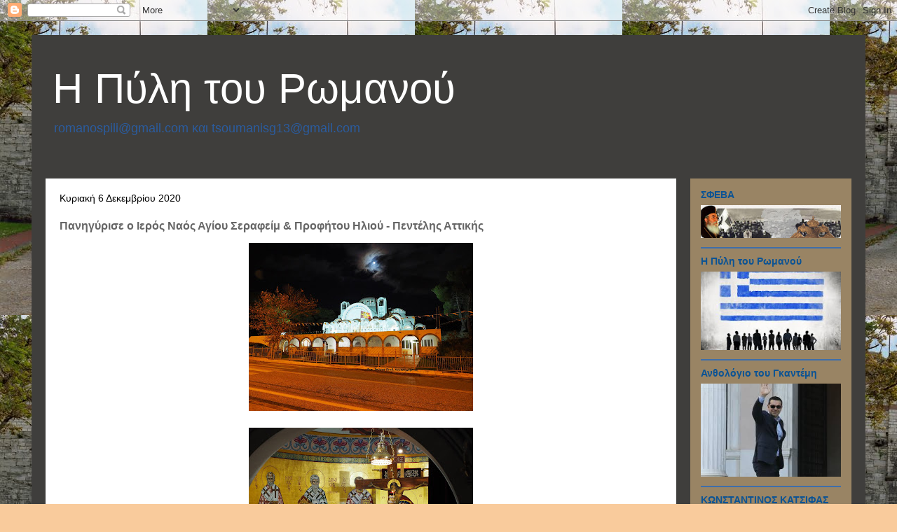

--- FILE ---
content_type: text/html; charset=UTF-8
request_url: https://pilitouromanou.blogspot.com/2020/12/blog-post_6.html
body_size: 35105
content:
<!DOCTYPE html>
<html class='v2' dir='ltr' lang='el' xmlns='http://www.w3.org/1999/xhtml' xmlns:b='http://www.google.com/2005/gml/b' xmlns:data='http://www.google.com/2005/gml/data' xmlns:expr='http://www.google.com/2005/gml/expr'>
<head>
<link href='https://www.blogger.com/static/v1/widgets/335934321-css_bundle_v2.css' rel='stylesheet' type='text/css'/>
<meta content='width=1100' name='viewport'/>
<meta content='text/html; charset=UTF-8' http-equiv='Content-Type'/>
<meta content='blogger' name='generator'/>
<link href='https://pilitouromanou.blogspot.com/favicon.ico' rel='icon' type='image/x-icon'/>
<link href='https://pilitouromanou.blogspot.com/2020/12/blog-post_6.html' rel='canonical'/>
<link rel="alternate" type="application/atom+xml" title="Η Πύλη του Ρωμανού  - Atom" href="https://pilitouromanou.blogspot.com/feeds/posts/default" />
<link rel="alternate" type="application/rss+xml" title="Η Πύλη του Ρωμανού  - RSS" href="https://pilitouromanou.blogspot.com/feeds/posts/default?alt=rss" />
<link rel="service.post" type="application/atom+xml" title="Η Πύλη του Ρωμανού  - Atom" href="https://www.blogger.com/feeds/5499904555464972492/posts/default" />

<link rel="alternate" type="application/atom+xml" title="Η Πύλη του Ρωμανού  - Atom" href="https://pilitouromanou.blogspot.com/feeds/881038137820728192/comments/default" />
<!--Can't find substitution for tag [blog.ieCssRetrofitLinks]-->
<link href='https://blogger.googleusercontent.com/img/b/R29vZ2xl/AVvXsEg6JangNAJmZBA8z7PfkSJ1H5jD3JsnrgeIVI6n-4h09oggRX5hOVL2eMWxJgmL1bBzGBmQUagrSCNxpvAAeCNPeE8PcD-ggCJEgghnF_cNzwIPzl6rFHInsshfPGJKZgY14rj7IJ6XvDg/s320/%25CE%25A6%25CF%2589%25CF%2584.++%25CE%25A3%25CF%2580%25CF%2585%25CC%2581%25CF%2581%25CE%25BF%25CF%2582++%25CE%2598%25CE%25B5%25CE%25BF%25CE%25B4.++%25CE%259A%25CE%25BF%25CF%2585%25CF%2584%25CF%2583%25CE%25BF%25CF%2587%25CF%2581%25CE%25B7%25CC%2581%25CF%2583%25CF%2584%25CE%25BF%25CF%2582++++PC014138.jpeg' rel='image_src'/>
<meta content='https://pilitouromanou.blogspot.com/2020/12/blog-post_6.html' property='og:url'/>
<meta content='Πανηγύρισε ο Ιερός Ναός Αγίου Σεραφείμ &amp; Προφήτου Ηλιού - Πεντέλης Αττικής' property='og:title'/>
<meta content='Κεί μενο - Φωτογραφίες : Σπύρος  Θεοδ.  Κουτσοχρήστος Πανηγύρισε την Πέμπτη 3 και  την Παρασκευή 4 Δεκεμβρίου 2020 κεκλεισμένων  θυρών και χ...' property='og:description'/>
<meta content='https://blogger.googleusercontent.com/img/b/R29vZ2xl/AVvXsEg6JangNAJmZBA8z7PfkSJ1H5jD3JsnrgeIVI6n-4h09oggRX5hOVL2eMWxJgmL1bBzGBmQUagrSCNxpvAAeCNPeE8PcD-ggCJEgghnF_cNzwIPzl6rFHInsshfPGJKZgY14rj7IJ6XvDg/w1200-h630-p-k-no-nu/%25CE%25A6%25CF%2589%25CF%2584.++%25CE%25A3%25CF%2580%25CF%2585%25CC%2581%25CF%2581%25CE%25BF%25CF%2582++%25CE%2598%25CE%25B5%25CE%25BF%25CE%25B4.++%25CE%259A%25CE%25BF%25CF%2585%25CF%2584%25CF%2583%25CE%25BF%25CF%2587%25CF%2581%25CE%25B7%25CC%2581%25CF%2583%25CF%2584%25CE%25BF%25CF%2582++++PC014138.jpeg' property='og:image'/>
<title>Η Πύλη του Ρωμανού : Πανηγύρισε ο Ιερός Ναός Αγίου Σεραφείμ & Προφήτου Ηλιού - Πεντέλης Αττικής</title>
<style id='page-skin-1' type='text/css'><!--
/*
-----------------------------------------------
Blogger Template Style
Name:     Travel
Designer: Sookhee Lee
URL:      www.plyfly.net
----------------------------------------------- */
/* Content
----------------------------------------------- */
body {
font: normal normal 14px Arial, Tahoma, Helvetica, FreeSans, sans-serif;
color: #666666;
background: #f9cb9c url(//4.bp.blogspot.com/-y6GdHCto_Jo/WT_m6dcZJgI/AAAAAAAAABQ/aWfkvvheUoc4NBeknbHqIGhS0m9JGf_AACK4B/s0/%25CE%2597%2B%25CF%2580%25CF%258D%25CE%25BB%25CE%25B7%2B%25CF%2584%25CE%25BF%25CF%2585%2B%25CE%25A1%25CF%2589%25CE%25BC%25CE%25B1%25CE%25BD%25CE%25BF%25CF%258D.jpg) repeat scroll top left;
}
html body .region-inner {
min-width: 0;
max-width: 100%;
width: auto;
}
a:link {
text-decoration:none;
color: #f4bb4f;
}
a:visited {
text-decoration:none;
color: #d4d1ce;
}
a:hover {
text-decoration:underline;
color: #09b86f;
}
.content-outer .content-cap-top {
height: 0;
background: transparent none repeat-x scroll top center;
}
.content-outer {
margin: 0 auto;
padding-top: 20px;
}
.content-inner {
background: transparent url(https://resources.blogblog.com/blogblog/data/1kt/travel/bg_black_70.png) repeat scroll top left;
background-position: left -0;
background-color: #d4cfc9;
padding: 20px;
}
.main-inner .date-outer {
margin-bottom: 2em;
}
/* Header
----------------------------------------------- */
.header-inner .Header .titlewrapper,
.header-inner .Header .descriptionwrapper {
padding-left: 10px;
padding-right: 10px;
}
.Header h1 {
font: normal normal 60px 'Trebuchet MS',Trebuchet,sans-serif;
color: #ffffff;
}
.Header h1 a {
color: #ffffff;
}
.Header .description {
color: #2b5c9f;
font-size: 130%;
}
/* Tabs
----------------------------------------------- */
.tabs-inner {
margin: 1em 0 0;
padding: 0;
}
.tabs-inner .section {
margin: 0;
}
.tabs-inner .widget ul {
padding: 0;
background: #c1975b url(https://resources.blogblog.com/blogblog/data/1kt/travel/bg_black_50.png) repeat scroll top center;
}
.tabs-inner .widget li {
border: none;
}
.tabs-inner .widget li a {
display: inline-block;
padding: 1em 1.5em;
color: #000000;
font: normal bold 16px 'Trebuchet MS',Trebuchet,sans-serif;
}
.tabs-inner .widget li.selected a,
.tabs-inner .widget li a:hover {
position: relative;
z-index: 1;
background: rgba(0, 0, 0, 0) url(https://resources.blogblog.com/blogblog/data/1kt/travel/bg_black_50.png) repeat scroll top center;
color: #000000;
}
/* Headings
----------------------------------------------- */
h2 {
font: normal bold 14px 'Trebuchet MS',Trebuchet,sans-serif;
color: #0b5394;
}
.main-inner h2.date-header {
font: normal normal 14px 'Trebuchet MS',Trebuchet,sans-serif;
color: #000000;
}
.footer-inner .widget h2,
.sidebar .widget h2 {
padding-bottom: .5em;
}
/* Main
----------------------------------------------- */
.main-inner {
padding: 20px 0;
}
.main-inner .column-center-inner {
padding: 20px 0;
}
.main-inner .column-center-inner .section {
margin: 0 20px;
}
.main-inner .column-right-inner {
margin-left: 20px;
}
.main-inner .fauxcolumn-right-outer .fauxcolumn-inner {
margin-left: 20px;
background: #998464 none repeat scroll top left;
}
.main-inner .column-left-inner {
margin-right: 20px;
}
.main-inner .fauxcolumn-left-outer .fauxcolumn-inner {
margin-right: 20px;
background: #998464 none repeat scroll top left;
}
.main-inner .column-left-inner,
.main-inner .column-right-inner {
padding: 15px 0;
}
/* Posts
----------------------------------------------- */
h3.post-title {
margin-top: 20px;
}
h3.post-title a {
font: normal bold 20px 'Trebuchet MS',Trebuchet,sans-serif;
color: #000000;
}
h3.post-title a:hover {
text-decoration: underline;
}
.main-inner .column-center-outer {
background: #ffffff none repeat scroll top left;
_background-image: none;
}
.post-body {
line-height: 1.4;
position: relative;
}
.post-header {
margin: 0 0 1em;
line-height: 1.6;
}
.post-footer {
margin: .5em 0;
line-height: 1.6;
}
#blog-pager {
font-size: 140%;
}
#comments {
background: #cccccc none repeat scroll top center;
padding: 15px;
}
#comments .comment-author {
padding-top: 1.5em;
}
#comments h4,
#comments .comment-author a,
#comments .comment-timestamp a {
color: #000000;
}
#comments .comment-author:first-child {
padding-top: 0;
border-top: none;
}
.avatar-image-container {
margin: .2em 0 0;
}
/* Comments
----------------------------------------------- */
#comments a {
color: #000000;
}
.comments .comments-content .icon.blog-author {
background-repeat: no-repeat;
background-image: url([data-uri]);
}
.comments .comments-content .loadmore a {
border-top: 1px solid #000000;
border-bottom: 1px solid #000000;
}
.comments .comment-thread.inline-thread {
background: #ffffff;
}
.comments .continue {
border-top: 2px solid #000000;
}
/* Widgets
----------------------------------------------- */
.sidebar .widget {
border-bottom: 2px solid #3e6eaa;
padding-bottom: 10px;
margin: 10px 0;
}
.sidebar .widget:first-child {
margin-top: 0;
}
.sidebar .widget:last-child {
border-bottom: none;
margin-bottom: 0;
padding-bottom: 0;
}
.footer-inner .widget,
.sidebar .widget {
font: normal normal 14px Arial, Tahoma, Helvetica, FreeSans, sans-serif;
color: #000000;
}
.sidebar .widget a:link {
color: #990000;
text-decoration: none;
}
.sidebar .widget a:visited {
color: #3f68a1;
}
.sidebar .widget a:hover {
color: #990000;
text-decoration: underline;
}
.footer-inner .widget a:link {
color: #f4bb4f;
text-decoration: none;
}
.footer-inner .widget a:visited {
color: #d4d1ce;
}
.footer-inner .widget a:hover {
color: #f4bb4f;
text-decoration: underline;
}
.widget .zippy {
color: #ffffff;
}
.footer-inner {
background: transparent none repeat scroll top center;
}
/* Mobile
----------------------------------------------- */
body.mobile  {
background-size: 100% auto;
}
body.mobile .AdSense {
margin: 0 -10px;
}
.mobile .body-fauxcolumn-outer {
background: transparent none repeat scroll top left;
}
.mobile .footer-inner .widget a:link {
color: #990000;
text-decoration: none;
}
.mobile .footer-inner .widget a:visited {
color: #3f68a1;
}
.mobile-post-outer a {
color: #000000;
}
.mobile-link-button {
background-color: #f4bb4f;
}
.mobile-link-button a:link, .mobile-link-button a:visited {
color: #ffffff;
}
.mobile-index-contents {
color: #666666;
}
.mobile .tabs-inner .PageList .widget-content {
background: rgba(0, 0, 0, 0) url(https://resources.blogblog.com/blogblog/data/1kt/travel/bg_black_50.png) repeat scroll top center;
color: #000000;
}
.mobile .tabs-inner .PageList .widget-content .pagelist-arrow {
border-left: 1px solid #000000;
}

--></style>
<style id='template-skin-1' type='text/css'><!--
body {
min-width: 1190px;
}
.content-outer, .content-fauxcolumn-outer, .region-inner {
min-width: 1190px;
max-width: 1190px;
_width: 1190px;
}
.main-inner .columns {
padding-left: 0px;
padding-right: 250px;
}
.main-inner .fauxcolumn-center-outer {
left: 0px;
right: 250px;
/* IE6 does not respect left and right together */
_width: expression(this.parentNode.offsetWidth -
parseInt("0px") -
parseInt("250px") + 'px');
}
.main-inner .fauxcolumn-left-outer {
width: 0px;
}
.main-inner .fauxcolumn-right-outer {
width: 250px;
}
.main-inner .column-left-outer {
width: 0px;
right: 100%;
margin-left: -0px;
}
.main-inner .column-right-outer {
width: 250px;
margin-right: -250px;
}
#layout {
min-width: 0;
}
#layout .content-outer {
min-width: 0;
width: 800px;
}
#layout .region-inner {
min-width: 0;
width: auto;
}
body#layout div.add_widget {
padding: 8px;
}
body#layout div.add_widget a {
margin-left: 32px;
}
--></style>
<style>
    body {background-image:url(\/\/4.bp.blogspot.com\/-y6GdHCto_Jo\/WT_m6dcZJgI\/AAAAAAAAABQ\/aWfkvvheUoc4NBeknbHqIGhS0m9JGf_AACK4B\/s0\/%25CE%2597%2B%25CF%2580%25CF%258D%25CE%25BB%25CE%25B7%2B%25CF%2584%25CE%25BF%25CF%2585%2B%25CE%25A1%25CF%2589%25CE%25BC%25CE%25B1%25CE%25BD%25CE%25BF%25CF%258D.jpg);}
    
@media (max-width: 200px) { body {background-image:url(\/\/4.bp.blogspot.com\/-y6GdHCto_Jo\/WT_m6dcZJgI\/AAAAAAAAABQ\/aWfkvvheUoc4NBeknbHqIGhS0m9JGf_AACK4B\/w200\/%25CE%2597%2B%25CF%2580%25CF%258D%25CE%25BB%25CE%25B7%2B%25CF%2584%25CE%25BF%25CF%2585%2B%25CE%25A1%25CF%2589%25CE%25BC%25CE%25B1%25CE%25BD%25CE%25BF%25CF%258D.jpg);}}
@media (max-width: 400px) and (min-width: 201px) { body {background-image:url(\/\/4.bp.blogspot.com\/-y6GdHCto_Jo\/WT_m6dcZJgI\/AAAAAAAAABQ\/aWfkvvheUoc4NBeknbHqIGhS0m9JGf_AACK4B\/w400\/%25CE%2597%2B%25CF%2580%25CF%258D%25CE%25BB%25CE%25B7%2B%25CF%2584%25CE%25BF%25CF%2585%2B%25CE%25A1%25CF%2589%25CE%25BC%25CE%25B1%25CE%25BD%25CE%25BF%25CF%258D.jpg);}}
@media (max-width: 800px) and (min-width: 401px) { body {background-image:url(\/\/4.bp.blogspot.com\/-y6GdHCto_Jo\/WT_m6dcZJgI\/AAAAAAAAABQ\/aWfkvvheUoc4NBeknbHqIGhS0m9JGf_AACK4B\/w800\/%25CE%2597%2B%25CF%2580%25CF%258D%25CE%25BB%25CE%25B7%2B%25CF%2584%25CE%25BF%25CF%2585%2B%25CE%25A1%25CF%2589%25CE%25BC%25CE%25B1%25CE%25BD%25CE%25BF%25CF%258D.jpg);}}
@media (max-width: 1200px) and (min-width: 801px) { body {background-image:url(\/\/4.bp.blogspot.com\/-y6GdHCto_Jo\/WT_m6dcZJgI\/AAAAAAAAABQ\/aWfkvvheUoc4NBeknbHqIGhS0m9JGf_AACK4B\/w1200\/%25CE%2597%2B%25CF%2580%25CF%258D%25CE%25BB%25CE%25B7%2B%25CF%2584%25CE%25BF%25CF%2585%2B%25CE%25A1%25CF%2589%25CE%25BC%25CE%25B1%25CE%25BD%25CE%25BF%25CF%258D.jpg);}}
/* Last tag covers anything over one higher than the previous max-size cap. */
@media (min-width: 1201px) { body {background-image:url(\/\/4.bp.blogspot.com\/-y6GdHCto_Jo\/WT_m6dcZJgI\/AAAAAAAAABQ\/aWfkvvheUoc4NBeknbHqIGhS0m9JGf_AACK4B\/w1600\/%25CE%2597%2B%25CF%2580%25CF%258D%25CE%25BB%25CE%25B7%2B%25CF%2584%25CE%25BF%25CF%2585%2B%25CE%25A1%25CF%2589%25CE%25BC%25CE%25B1%25CE%25BD%25CE%25BF%25CF%258D.jpg);}}
  </style>
<!-- remove -->
<style type='text/css'>
#related-posts {
float:center;
text-transform:none;
height:100%;
min-height:100%;
padding-top:5px;
padding-left:5px;
}

#related-posts h2{
font-size: 1.6em;
font-weight: bold;
color: black;
font-family: Georgia, &#8220;Times New Roman&#8221;, Times, serif;
margin-bottom: 0.75em;
margin-top: 0em;
padding-top: 0em;
}
#related-posts a{
color:black;
}
#related-posts a:hover{
color:black;
}

#related-posts  a:hover {
background-color:#d4eaf2;
}
</style>
<script type='text/javascript'>
var defaultnoimage="https://blogger.googleusercontent.com/img/b/R29vZ2xl/AVvXsEh59mYm7MFlnD3ydEI-POsCLl03TbwrS5flor7evT70RfSubrgLNdCclTMb6sDeg0QC44w9Hee7MakBy233VQG8fIy9I0WSkiIU90hIQeRBOfhbJTiObK6vZ3r4uelr2xsPVP0Ueedcf_E/s400/noimage.png";
var maxresults=5;
var splittercolor="#d4eaf2";
var relatedpoststitle="Related Posts";
</script>
<script src="//best2know.googlecode.com/files/related-posts-with-thumbnails-for-blogger.js" type="text/javascript"></script>
<!-- remove -->
<!--Related Posts with thumbnails Scripts and Styles End-->
<link href='https://www.blogger.com/dyn-css/authorization.css?targetBlogID=5499904555464972492&amp;zx=4ec11cff-5c95-4b81-9563-3b78d9b4e481' media='none' onload='if(media!=&#39;all&#39;)media=&#39;all&#39;' rel='stylesheet'/><noscript><link href='https://www.blogger.com/dyn-css/authorization.css?targetBlogID=5499904555464972492&amp;zx=4ec11cff-5c95-4b81-9563-3b78d9b4e481' rel='stylesheet'/></noscript>
<meta name='google-adsense-platform-account' content='ca-host-pub-1556223355139109'/>
<meta name='google-adsense-platform-domain' content='blogspot.com'/>

</head>
<body class='loading variant-road'>
<div class='navbar section' id='navbar' name='Navbar'><div class='widget Navbar' data-version='1' id='Navbar1'><script type="text/javascript">
    function setAttributeOnload(object, attribute, val) {
      if(window.addEventListener) {
        window.addEventListener('load',
          function(){ object[attribute] = val; }, false);
      } else {
        window.attachEvent('onload', function(){ object[attribute] = val; });
      }
    }
  </script>
<div id="navbar-iframe-container"></div>
<script type="text/javascript" src="https://apis.google.com/js/platform.js"></script>
<script type="text/javascript">
      gapi.load("gapi.iframes:gapi.iframes.style.bubble", function() {
        if (gapi.iframes && gapi.iframes.getContext) {
          gapi.iframes.getContext().openChild({
              url: 'https://www.blogger.com/navbar/5499904555464972492?po\x3d881038137820728192\x26origin\x3dhttps://pilitouromanou.blogspot.com',
              where: document.getElementById("navbar-iframe-container"),
              id: "navbar-iframe"
          });
        }
      });
    </script><script type="text/javascript">
(function() {
var script = document.createElement('script');
script.type = 'text/javascript';
script.src = '//pagead2.googlesyndication.com/pagead/js/google_top_exp.js';
var head = document.getElementsByTagName('head')[0];
if (head) {
head.appendChild(script);
}})();
</script>
</div></div>
<div class='body-fauxcolumns'>
<div class='fauxcolumn-outer body-fauxcolumn-outer'>
<div class='cap-top'>
<div class='cap-left'></div>
<div class='cap-right'></div>
</div>
<div class='fauxborder-left'>
<div class='fauxborder-right'></div>
<div class='fauxcolumn-inner'>
</div>
</div>
<div class='cap-bottom'>
<div class='cap-left'></div>
<div class='cap-right'></div>
</div>
</div>
</div>
<div class='content'>
<div class='content-fauxcolumns'>
<div class='fauxcolumn-outer content-fauxcolumn-outer'>
<div class='cap-top'>
<div class='cap-left'></div>
<div class='cap-right'></div>
</div>
<div class='fauxborder-left'>
<div class='fauxborder-right'></div>
<div class='fauxcolumn-inner'>
</div>
</div>
<div class='cap-bottom'>
<div class='cap-left'></div>
<div class='cap-right'></div>
</div>
</div>
</div>
<div class='content-outer'>
<div class='content-cap-top cap-top'>
<div class='cap-left'></div>
<div class='cap-right'></div>
</div>
<div class='fauxborder-left content-fauxborder-left'>
<div class='fauxborder-right content-fauxborder-right'></div>
<div class='content-inner'>
<header>
<div class='header-outer'>
<div class='header-cap-top cap-top'>
<div class='cap-left'></div>
<div class='cap-right'></div>
</div>
<div class='fauxborder-left header-fauxborder-left'>
<div class='fauxborder-right header-fauxborder-right'></div>
<div class='region-inner header-inner'>
<div class='header section' id='header' name='Κεφαλίδα'><div class='widget Header' data-version='1' id='Header1'>
<div id='header-inner'>
<div class='titlewrapper'>
<h1 class='title'>
<a href='https://pilitouromanou.blogspot.com/'>
Η Πύλη του Ρωμανού 
</a>
</h1>
</div>
<div class='descriptionwrapper'>
<p class='description'><span>romanospili@gmail.com

και

tsoumanisg13@gmail.com

</span></p>
</div>
</div>
</div></div>
</div>
</div>
<div class='header-cap-bottom cap-bottom'>
<div class='cap-left'></div>
<div class='cap-right'></div>
</div>
</div>
</header>
<div class='tabs-outer'>
<div class='tabs-cap-top cap-top'>
<div class='cap-left'></div>
<div class='cap-right'></div>
</div>
<div class='fauxborder-left tabs-fauxborder-left'>
<div class='fauxborder-right tabs-fauxborder-right'></div>
<div class='region-inner tabs-inner'>
<div class='tabs no-items section' id='crosscol' name='Σε όλες τις στήλες'></div>
<div class='tabs no-items section' id='crosscol-overflow' name='Cross-Column 2'></div>
</div>
</div>
<div class='tabs-cap-bottom cap-bottom'>
<div class='cap-left'></div>
<div class='cap-right'></div>
</div>
</div>
<div class='main-outer'>
<div class='main-cap-top cap-top'>
<div class='cap-left'></div>
<div class='cap-right'></div>
</div>
<div class='fauxborder-left main-fauxborder-left'>
<div class='fauxborder-right main-fauxborder-right'></div>
<div class='region-inner main-inner'>
<div class='columns fauxcolumns'>
<div class='fauxcolumn-outer fauxcolumn-center-outer'>
<div class='cap-top'>
<div class='cap-left'></div>
<div class='cap-right'></div>
</div>
<div class='fauxborder-left'>
<div class='fauxborder-right'></div>
<div class='fauxcolumn-inner'>
</div>
</div>
<div class='cap-bottom'>
<div class='cap-left'></div>
<div class='cap-right'></div>
</div>
</div>
<div class='fauxcolumn-outer fauxcolumn-left-outer'>
<div class='cap-top'>
<div class='cap-left'></div>
<div class='cap-right'></div>
</div>
<div class='fauxborder-left'>
<div class='fauxborder-right'></div>
<div class='fauxcolumn-inner'>
</div>
</div>
<div class='cap-bottom'>
<div class='cap-left'></div>
<div class='cap-right'></div>
</div>
</div>
<div class='fauxcolumn-outer fauxcolumn-right-outer'>
<div class='cap-top'>
<div class='cap-left'></div>
<div class='cap-right'></div>
</div>
<div class='fauxborder-left'>
<div class='fauxborder-right'></div>
<div class='fauxcolumn-inner'>
</div>
</div>
<div class='cap-bottom'>
<div class='cap-left'></div>
<div class='cap-right'></div>
</div>
</div>
<!-- corrects IE6 width calculation -->
<div class='columns-inner'>
<div class='column-center-outer'>
<div class='column-center-inner'>
<div class='main section' id='main' name='Κύριος'><div class='widget Blog' data-version='1' id='Blog1'>
<div class='blog-posts hfeed'>

          <div class="date-outer">
        
<h2 class='date-header'><span>Κυριακή 6 Δεκεμβρίου 2020</span></h2>

          <div class="date-posts">
        
<div class='post-outer'>
<div class='post hentry uncustomized-post-template' itemprop='blogPost' itemscope='itemscope' itemtype='http://schema.org/BlogPosting'>
<meta content='https://blogger.googleusercontent.com/img/b/R29vZ2xl/AVvXsEg6JangNAJmZBA8z7PfkSJ1H5jD3JsnrgeIVI6n-4h09oggRX5hOVL2eMWxJgmL1bBzGBmQUagrSCNxpvAAeCNPeE8PcD-ggCJEgghnF_cNzwIPzl6rFHInsshfPGJKZgY14rj7IJ6XvDg/s320/%25CE%25A6%25CF%2589%25CF%2584.++%25CE%25A3%25CF%2580%25CF%2585%25CC%2581%25CF%2581%25CE%25BF%25CF%2582++%25CE%2598%25CE%25B5%25CE%25BF%25CE%25B4.++%25CE%259A%25CE%25BF%25CF%2585%25CF%2584%25CF%2583%25CE%25BF%25CF%2587%25CF%2581%25CE%25B7%25CC%2581%25CF%2583%25CF%2584%25CE%25BF%25CF%2582++++PC014138.jpeg' itemprop='image_url'/>
<meta content='5499904555464972492' itemprop='blogId'/>
<meta content='881038137820728192' itemprop='postId'/>
<a name='881038137820728192'></a>
<h3 class='post-title entry-title' itemprop='name'>
Πανηγύρισε ο Ιερός Ναός Αγίου Σεραφείμ & Προφήτου Ηλιού - Πεντέλης Αττικής
</h3>
<div class='post-header'>
<div class='post-header-line-1'></div>
</div>
<div class='post-body entry-content' id='post-body-881038137820728192' itemprop='description articleBody'>
<div class="separator" style="clear: both; text-align: center;"><a href="https://blogger.googleusercontent.com/img/b/R29vZ2xl/AVvXsEg6JangNAJmZBA8z7PfkSJ1H5jD3JsnrgeIVI6n-4h09oggRX5hOVL2eMWxJgmL1bBzGBmQUagrSCNxpvAAeCNPeE8PcD-ggCJEgghnF_cNzwIPzl6rFHInsshfPGJKZgY14rj7IJ6XvDg/s2048/%25CE%25A6%25CF%2589%25CF%2584.++%25CE%25A3%25CF%2580%25CF%2585%25CC%2581%25CF%2581%25CE%25BF%25CF%2582++%25CE%2598%25CE%25B5%25CE%25BF%25CE%25B4.++%25CE%259A%25CE%25BF%25CF%2585%25CF%2584%25CF%2583%25CE%25BF%25CF%2587%25CF%2581%25CE%25B7%25CC%2581%25CF%2583%25CF%2584%25CE%25BF%25CF%2582++++PC014138.jpeg" imageanchor="1" style="margin-left: 1em; margin-right: 1em;"><img border="0" data-original-height="1536" data-original-width="2048" src="https://blogger.googleusercontent.com/img/b/R29vZ2xl/AVvXsEg6JangNAJmZBA8z7PfkSJ1H5jD3JsnrgeIVI6n-4h09oggRX5hOVL2eMWxJgmL1bBzGBmQUagrSCNxpvAAeCNPeE8PcD-ggCJEgghnF_cNzwIPzl6rFHInsshfPGJKZgY14rj7IJ6XvDg/s320/%25CE%25A6%25CF%2589%25CF%2584.++%25CE%25A3%25CF%2580%25CF%2585%25CC%2581%25CF%2581%25CE%25BF%25CF%2582++%25CE%2598%25CE%25B5%25CE%25BF%25CE%25B4.++%25CE%259A%25CE%25BF%25CF%2585%25CF%2584%25CF%2583%25CE%25BF%25CF%2587%25CF%2581%25CE%25B7%25CC%2581%25CF%2583%25CF%2584%25CE%25BF%25CF%2582++++PC014138.jpeg" width="320" /></a></div><br /><div class="separator" style="clear: both; text-align: center;"><a href="https://blogger.googleusercontent.com/img/b/R29vZ2xl/AVvXsEgesX74kK66rczPAu8PX6zVSHVwnUKHn8KLwGUJNot8BG8IQTsxRjWrH6JaUax1tMmI4P_9bRHHKTIxwPLaru4eDtR6phTl2gJCdv3i2L3B2na4rXVn7wqdRXAwqQ5uIPBletf-fSLmSjo/s2048/%25CE%25A6%25CF%2589%25CF%2584.+%25CE%25A3%25CF%2580%25CF%2585%25CC%2581%25CF%2581%25CE%25BF%25CF%2582+%25CE%2598%25CE%25B5%25CE%25BF%25CE%25B4.+%25CE%259A%25CE%25BF%25CF%2585%25CF%2584%25CF%2583%25CE%25BF%25CF%2587%25CF%2581%25CE%25B7%25CC%2581%25CF%2583%25CF%2584%25CE%25BF%25CF%2582+++++PC024225.jpeg" imageanchor="1" style="margin-left: 1em; margin-right: 1em;"><img border="0" data-original-height="1536" data-original-width="2048" src="https://blogger.googleusercontent.com/img/b/R29vZ2xl/AVvXsEgesX74kK66rczPAu8PX6zVSHVwnUKHn8KLwGUJNot8BG8IQTsxRjWrH6JaUax1tMmI4P_9bRHHKTIxwPLaru4eDtR6phTl2gJCdv3i2L3B2na4rXVn7wqdRXAwqQ5uIPBletf-fSLmSjo/s320/%25CE%25A6%25CF%2589%25CF%2584.+%25CE%25A3%25CF%2580%25CF%2585%25CC%2581%25CF%2581%25CE%25BF%25CF%2582+%25CE%2598%25CE%25B5%25CE%25BF%25CE%25B4.+%25CE%259A%25CE%25BF%25CF%2585%25CF%2584%25CF%2583%25CE%25BF%25CF%2587%25CF%2581%25CE%25B7%25CC%2581%25CF%2583%25CF%2584%25CE%25BF%25CF%2582+++++PC024225.jpeg" width="320" /></a></div><div class="separator" style="clear: both; text-align: center;"><div style="font-family: Calibri, Helvetica, sans-serif; font-size: 12pt; text-align: left;"><b><span style="font-size: 14pt; line-height: normal;"><span style="font-size: 16pt; line-height: normal;"><span style="font-size: 14pt; line-height: normal;">Κεί</span><span style="font-size: 14pt; line-height: normal;">μενο - Φωτογραφίες : Σπύρος&nbsp; Θεοδ.&nbsp; Κουτσοχρήστος</span></span></span></b></div><div style="font-family: Calibri, Helvetica, sans-serif; font-size: 12pt; text-align: left;"><br /><span style="font-size: 14pt; line-height: normal;"></span></div><div style="font-family: Calibri, Helvetica, sans-serif; font-size: 12pt; text-align: left;"><br /></div><div style="font-family: Calibri, Helvetica, sans-serif; font-size: 12pt; text-align: left;"><span style="font-size: 14pt; line-height: normal;"><span style="font-size: 12pt; line-height: normal;"></span></span><span style="font-size: 14pt; line-height: normal;"><span style="line-height: normal;"></span></span><span style="font-size: 16pt; line-height: normal;"><span style="line-height: normal;"></span></span></div><span style="font-size: 14pt; line-height: normal; text-align: left;"></span><span style="font-size: 14pt; line-height: normal; text-align: left;"></span><span style="font-size: 12pt; line-height: normal; text-align: left;"></span><span style="font-size: 12pt; line-height: normal; text-align: left;"></span><div style="font-family: Calibri, Helvetica, sans-serif; font-size: 12pt; text-align: left;"><span style="font-size: 14pt; line-height: normal;"></span><span style="font-size: 14pt; line-height: normal;"></span><span style="font-size: 14pt; line-height: normal;"></span><span style="font-size: 16pt; line-height: normal;"></span><span style="font-size: 11pt; line-height: normal;"><span style="font-size: 16pt; line-height: normal;">Πανηγύρισε την Πέμπτη 3 και&nbsp; την Παρασκευή 4 Δεκεμβρίου 2020</span></span></div><div style="font-family: Calibri, Helvetica, sans-serif; font-size: 12pt; text-align: left;"><span style="font-size: 11pt; line-height: normal;"><span style="font-size: 14pt; line-height: normal;"><br /></span></span></div><div style="font-family: Calibri, Helvetica, sans-serif; font-size: 12pt; text-align: left;"><span style="font-size: 11pt; line-height: normal;"><span style="font-size: 16pt; line-height: normal;">κεκλεισμένων&nbsp; θυρών και χωρίς την παρουσία πιστών&nbsp;</span></span><span style="font-size: 16pt;">λόγω των&nbsp; επιβληθέντων</span><span style="font-size: 14pt;"><br /></span></div><div style="font-family: Calibri, Helvetica, sans-serif; font-size: 12pt; text-align: left;"><span style="font-size: 14pt;"><br /></span></div><div style="font-family: Calibri, Helvetica, sans-serif; font-size: 12pt; text-align: left;"><span style="font-size: 16pt;">κυβερνητικών μέτρων, εξ αιτίας της πανδημικής νόσου του&nbsp;</span><span style="font-size: 16pt;">κορονοϊού ( Covid - 19 ),<span><a name="more"></a></span></span></div></div><br /><div class="separator" style="clear: both; text-align: center;"><a href="https://blogger.googleusercontent.com/img/b/R29vZ2xl/AVvXsEgHOoFjDaa4Lt3bK8ilsMA5rFyQuyoumQK8K254YxeYUOaulrm5TgMFh8jcCcnQCqcG8vpc1qG5P11VqloqZeWtrOdLF9SJYkdbVwDqfyseTX-_erBZo9iPWwXkPy34ApYJNlpGJLf8XeE/s2048/%25CE%25A6%25CF%2589%25CF%2584.+%25CE%25A3%25CF%2580%25CF%2585%25CC%2581%25CF%2581%25CE%25BF%25CF%2582+%25CE%2598%25CE%25B5%25CE%25BF%25CE%25B4.+%25CE%259A%25CE%25BF%25CF%2585%25CF%2584%25CF%2583%25CE%25BF%25CF%2587%25CF%2581%25CE%25B7%25CC%2581%25CF%2583%25CF%2584%25CE%25BF%25CF%2582++++PC024158.jpeg" imageanchor="1" style="margin-left: 1em; margin-right: 1em;"><img border="0" data-original-height="1536" data-original-width="2048" src="https://blogger.googleusercontent.com/img/b/R29vZ2xl/AVvXsEgHOoFjDaa4Lt3bK8ilsMA5rFyQuyoumQK8K254YxeYUOaulrm5TgMFh8jcCcnQCqcG8vpc1qG5P11VqloqZeWtrOdLF9SJYkdbVwDqfyseTX-_erBZo9iPWwXkPy34ApYJNlpGJLf8XeE/s320/%25CE%25A6%25CF%2589%25CF%2584.+%25CE%25A3%25CF%2580%25CF%2585%25CC%2581%25CF%2581%25CE%25BF%25CF%2582+%25CE%2598%25CE%25B5%25CE%25BF%25CE%25B4.+%25CE%259A%25CE%25BF%25CF%2585%25CF%2584%25CF%2583%25CE%25BF%25CF%2587%25CF%2581%25CE%25B7%25CC%2581%25CF%2583%25CF%2584%25CE%25BF%25CF%2582++++PC024158.jpeg" width="320" /></a></div><br /><div class="separator" style="clear: both; text-align: center;"><a href="https://blogger.googleusercontent.com/img/b/R29vZ2xl/AVvXsEgPR8wDCuYgB_F6tPlWgjOFMZHWqn5ujsf1RP7jjsvj1xu-uWjJ27ZB2YxW6g0cP7OHXFlzeg8ZDujMjrs6TUajzY9ZLKEv41DglvFsjWtVGruvuPNA84h8bQJLLZBju2Wl1DmAR7glhEI/s2048/%25CE%25A6%25CF%2589%25CF%2584.+%25CE%25A3%25CF%2580%25CF%2585%25CC%2581%25CF%2581%25CE%25BF%25CF%2582+%25CE%2598%25CE%25B5%25CE%25BF%25CE%25B4.+%25CE%259A%25CE%25BF%25CF%2585%25CF%2584%25CF%2583%25CE%25BF%25CF%2587%25CF%2581%25CE%25B7%25CC%2581%25CF%2583%25CF%2584%25CE%25BF%25CF%2582++++PC024241.jpeg" imageanchor="1" style="margin-left: 1em; margin-right: 1em;"><img border="0" data-original-height="1536" data-original-width="2048" src="https://blogger.googleusercontent.com/img/b/R29vZ2xl/AVvXsEgPR8wDCuYgB_F6tPlWgjOFMZHWqn5ujsf1RP7jjsvj1xu-uWjJ27ZB2YxW6g0cP7OHXFlzeg8ZDujMjrs6TUajzY9ZLKEv41DglvFsjWtVGruvuPNA84h8bQJLLZBju2Wl1DmAR7glhEI/s320/%25CE%25A6%25CF%2589%25CF%2584.+%25CE%25A3%25CF%2580%25CF%2585%25CC%2581%25CF%2581%25CE%25BF%25CF%2582+%25CE%2598%25CE%25B5%25CE%25BF%25CE%25B4.+%25CE%259A%25CE%25BF%25CF%2585%25CF%2584%25CF%2583%25CE%25BF%25CF%2587%25CF%2581%25CE%25B7%25CC%2581%25CF%2583%25CF%2584%25CE%25BF%25CF%2582++++PC024241.jpeg" width="320" /></a></div><br /><p><br /></p><div><div style="font-family: Calibri, Helvetica, sans-serif; font-size: 12pt;"><br /></div><div style="font-family: Calibri, Helvetica, sans-serif; font-size: 12pt;"><span style="font-size: 14pt;"><br /></span></div><div style="font-family: Calibri, Helvetica, sans-serif; font-size: 12pt;"><span style="font-size: 11pt; line-height: normal;"><span style="font-size: 14pt; line-height: normal;"><span style="font-size: 16pt; line-height: normal;">ο Ιερός Ενοριακός Ναός Αγίου Σεραφείμ&nbsp; &amp; Προφήτου Ηλιού Πεντέλης - Αττικής,</span></span></span></div><div style="font-family: Calibri, Helvetica, sans-serif; font-size: 12pt;"><span style="font-size: 11pt; line-height: normal;"><span style="font-size: 14pt; line-height: normal;"><br /></span></span></div><div style="font-family: Calibri, Helvetica, sans-serif; font-size: 12pt;"><span style="font-size: 11pt; line-height: normal;"><span style="font-size: 14pt; line-height: normal;"><span style="font-size: 16pt; line-height: normal;">επί τη μνήμη</span><span style="font-size: 16pt; line-height: normal;">&nbsp;του&nbsp;</span><span style="font-size: 16pt; line-height: normal;"><b>Αγίου&nbsp;</b></span><b><span style="font-size: 14pt; line-height: normal;"></span><span style="font-size: 16pt; line-height: normal;">Σεραφείμ&nbsp;</span><span style="font-size: 16pt; line-height: normal;">Αρχιεπισκόπου&nbsp; Φαναρίου &nbsp;και&nbsp; Νεοχωρίου</span><span style="font-size: 16pt; line-height: normal;"></span></b><span style="font-size: 16pt; line-height: normal;">,</span></span></span></div><div style="font-family: Calibri, Helvetica, sans-serif; font-size: 12pt;"><br /></div><div style="font-family: Calibri, Helvetica, sans-serif; font-size: 12pt;"><span style="font-size: 16pt;">με το ακόλουθο πρόγραμμα:</span></div><div style="font-family: Calibri, Helvetica, sans-serif; font-size: 12pt;"><span style="font-size: 16pt;">&nbsp;</span><br /><span style="font-size: 16pt;"></span></div><div style="font-family: Calibri, Helvetica, sans-serif; font-size: 12pt;"><span style="font-size: 16pt;">&nbsp;&nbsp;&nbsp;&nbsp;&nbsp;&nbsp;&nbsp;&nbsp;&nbsp;&nbsp;&nbsp;&nbsp;&nbsp;&nbsp;&nbsp;&nbsp;&nbsp;&nbsp;&nbsp;&nbsp;&nbsp;&nbsp;&nbsp;&nbsp;&nbsp;&nbsp;&nbsp;&nbsp;&nbsp;&nbsp;<wbr></wbr>&nbsp;&nbsp;&nbsp;&nbsp;&nbsp;&nbsp; &nbsp; &nbsp; &nbsp; &nbsp;&nbsp;</span><span style="font-size: 16pt;"><b>&nbsp; Πέμπτη 3 / 12 / 2020</b></span></div><div style="font-family: Calibri, Helvetica, sans-serif; font-size: 12pt;"><span style="font-size: 16pt;"></span><br /><span style="font-size: 16pt;"></span><span style="font-size: 11pt; line-height: normal;"><span style="font-size: 14pt; line-height: normal;"><span style="font-size: 16pt; line-height: normal;"></span><b><span style="font-size: 16pt; line-height: normal;"></span></b></span></span></div><div style="font-family: Calibri, Helvetica, sans-serif; font-size: 12pt;"><span style="font-size: 11pt; line-height: normal;"><span style="font-size: 14pt; line-height: normal;"><span style="font-size: 16pt; line-height: normal;">&nbsp;&nbsp;&nbsp; &nbsp; &nbsp; &nbsp; &nbsp; &nbsp; &nbsp; &nbsp; &nbsp; &nbsp; &nbsp;&nbsp;</span><span style="font-size: 16pt; line-height: normal;"><b>*</b></span><span style="font-size: 16pt; line-height: normal;">&nbsp;Ώρα: 18:00 - Μέγας Πανηγυρικός Εσπερινός</span><span style="font-size: 16pt; line-height: normal;"><br /></span></span></span></div><div style="font-family: Calibri, Helvetica, sans-serif; font-size: 12pt;"><span style="font-size: 11pt; line-height: normal;"><span style="font-size: 14pt; line-height: normal;"><span style="font-size: 16pt; line-height: normal;"><br /></span></span></span></div><div style="font-family: Calibri, Helvetica, sans-serif; font-size: 12pt;"><span style="font-size: 16pt;">&nbsp;&nbsp;&nbsp;&nbsp;&nbsp;&nbsp;&nbsp;&nbsp;&nbsp;&nbsp;&nbsp;&nbsp;&nbsp;&nbsp;&nbsp;&nbsp;&nbsp;&nbsp;&nbsp;&nbsp;&nbsp;&nbsp;&nbsp;</span><span style="font-size: 16pt;"><b>&nbsp; *</b></span><span style="font-size: 16pt;">&nbsp;Ώρα:&nbsp; 19:30 - Μυστήριο Ιερού Ευχελαίου</span></div><div style="font-family: Calibri, Helvetica, sans-serif; font-size: 12pt;"><b><span style="font-size: 16pt;"><br /></span></b></div><div style="font-family: Calibri, Helvetica, sans-serif; font-size: 12pt;"><b><span style="font-size: 14pt;">&nbsp;&nbsp;&nbsp;&nbsp;&nbsp;&nbsp;&nbsp;&nbsp;&nbsp;&nbsp;&nbsp;&nbsp;&nbsp;&nbsp;&nbsp;&nbsp;&nbsp;&nbsp;&nbsp;&nbsp;&nbsp;&nbsp;&nbsp;&nbsp;&nbsp;&nbsp;&nbsp;&nbsp;</span><span style="font-size: 16pt;">&nbsp;&nbsp;<wbr></wbr>&nbsp;&nbsp;&nbsp;&nbsp;&nbsp;&nbsp;&nbsp;&nbsp;&nbsp;&nbsp;&nbsp; Παρασκευή 4 / 12 / 2020</span></b></div><div style="font-family: Calibri, Helvetica, sans-serif; font-size: 12pt;"><b><span style="font-size: 16pt;"><br /></span></b></div><div style="font-family: Calibri, Helvetica, sans-serif; font-size: 12pt;"><b><span style="font-size: 16pt;">&nbsp;&nbsp;&nbsp;&nbsp;&nbsp;&nbsp;&nbsp;&nbsp; &nbsp; *</span></b><span style="font-size: 16pt;">&nbsp;Ώρα: 07:00 - Όρθρος και Πανηγυρική Θεία Λειτουργία</span></div><div style="font-family: Calibri, Helvetica, sans-serif; font-size: 12pt;"><span style="font-size: 16pt;">&nbsp;</span><span style="font-size: 16pt;"><br /></span></div><div style="font-family: Calibri, Helvetica, sans-serif; font-size: 12pt;"><span style="font-size: 16pt;"><b>&nbsp;&nbsp;&nbsp;&nbsp;&nbsp;&nbsp;&nbsp;&nbsp;&nbsp;&nbsp; *</b></span><span style="font-size: 16pt;">&nbsp;Ώρα: 18:00 - Μεθεόρτιος Εσπερινός και ομιλία με θέμα:</span></div><div style="font-family: Calibri, Helvetica, sans-serif; font-size: 12pt;"><span style="font-size: 16pt;">&nbsp;</span><span style="font-size: 16pt;"><br /></span></div><div style="font-family: Calibri, Helvetica, sans-serif; font-size: 12pt;"><span style="font-size: 16pt;"><b>&nbsp;&nbsp;&nbsp;&nbsp; "</b></span><span style="font-size: 16pt;">&nbsp;Τρεις θαυμαστές προσωπικές μαρτυρίες για τον Άγιο Σεραφείμ</span><span style="font-size: 16pt;"><br /></span></div><div style="font-family: Calibri, Helvetica, sans-serif; font-size: 12pt;"><span style="font-size: 16pt;"><br /></span></div><div style="font-family: Calibri, Helvetica, sans-serif; font-size: 12pt;"><span style="font-size: 16pt;">&nbsp; &nbsp; &nbsp; &nbsp; &nbsp; &nbsp; &nbsp; &nbsp; &nbsp; &nbsp; &nbsp; &nbsp;Αρχιεπίσκοπο Φαναρίου και Νεοχωρίου "&nbsp;&nbsp;</span><span style="font-size: 16pt;"><br /></span></div></div><div><div><b><span style="font-size: 12pt; line-height: normal;"><br /></span></b></div><div><span style="font-size: 16pt; line-height: normal;">Οι Ιερές Ακολουθίες &nbsp;μεταδόθηκαν απευθείας διαδικτυακά στην</span><span style="font-size: 14pt; line-height: normal;"><br /></span></div><div><span style="font-size: 14pt; line-height: normal;"><br /></span></div><div><span style="font-size: 16pt; line-height: normal;">ακόλουθη διεύθυνση:</span></div><div><span style="font-size: 14pt; line-height: normal;"><br /></span></div><div><span style="font-size: 14pt; line-height: normal;"><a data-saferedirecturl="https://www.google.com/url?q=https://www.spreaker.com/show/agios-serafeim-pentelis&amp;source=gmail&amp;ust=1607334054657000&amp;usg=AFQjCNGcm94rF4INv71gkzk8MIi9BRwvoA" href="https://www.spreaker.com/show/agios-serafeim-pentelis" id="m_2996476868096492936LPlnk553151" style="color: #1155cc;" target="_blank"><span style="font-size: 16pt;">https://www.spreaker.com/show/<wbr></wbr>agios-serafeim-pentelis</span></a></span></div><div><span style="font-size: 14pt; line-height: normal;"><br /></span></div></div><p><b><span style="font-size: 14pt;">Κείμενο - Φωτογραφίες: Σπύρος &nbsp;Θεοδ. &nbsp;Κουτσοχρήστος</span></b><br /></p><p><b><span style="font-size: 14pt;"><br /></span></b></p><div><div style="background-color: white; color: #222222; font-family: Arial, Helvetica, sans-serif; font-size: small;"><span style="color: black; font-family: Calibri, Helvetica, sans-serif;"><br /><span style="font-size: 14pt; line-height: normal;"></span></span></div></div>
<div style='clear: both;'></div>
</div>
<div class='post-footer'>
<div class='post-footer-line post-footer-line-1'>
<span class='post-author vcard'>
By
<span class='fn' itemprop='author' itemscope='itemscope' itemtype='http://schema.org/Person'>
<meta content='https://www.blogger.com/profile/03708423371733659018' itemprop='url'/>
<a class='g-profile' href='https://www.blogger.com/profile/03708423371733659018' rel='author' title='author profile'>
<span itemprop='name'>Η πύλη του Ρωμανού</span>
</a>
</span>
</span>
<span class='post-timestamp'>
στις
<meta content='https://pilitouromanou.blogspot.com/2020/12/blog-post_6.html' itemprop='url'/>
<a class='timestamp-link' href='https://pilitouromanou.blogspot.com/2020/12/blog-post_6.html' rel='bookmark' title='permanent link'><abbr class='published' itemprop='datePublished' title='2020-12-06T11:46:00+02:00'>Δεκεμβρίου 06, 2020</abbr></a>
</span>
<span class='reaction-buttons'>
</span>
<span class='post-comment-link'>
</span>
<span class='post-backlinks post-comment-link'>
</span>
<span class='post-icons'>
<span class='item-action'>
<a href='https://www.blogger.com/email-post/5499904555464972492/881038137820728192' title='Αποστολή ανάρτησης'>
<img alt='' class='icon-action' height='13' src='https://resources.blogblog.com/img/icon18_email.gif' width='18'/>
</a>
</span>
<span class='item-control blog-admin pid-349877366'>
<a href='https://www.blogger.com/post-edit.g?blogID=5499904555464972492&postID=881038137820728192&from=pencil' title='Επεξεργασία ανάρτησης'>
<img alt='' class='icon-action' height='18' src='https://resources.blogblog.com/img/icon18_edit_allbkg.gif' width='18'/>
</a>
</span>
</span>
<div class='post-share-buttons goog-inline-block'>
<a class='goog-inline-block share-button sb-email' href='https://www.blogger.com/share-post.g?blogID=5499904555464972492&postID=881038137820728192&target=email' target='_blank' title='Αποστολή με μήνυμα ηλεκτρονικού ταχυδρομείου
'><span class='share-button-link-text'>Αποστολή με μήνυμα ηλεκτρονικού ταχυδρομείου
</span></a><a class='goog-inline-block share-button sb-blog' href='https://www.blogger.com/share-post.g?blogID=5499904555464972492&postID=881038137820728192&target=blog' onclick='window.open(this.href, "_blank", "height=270,width=475"); return false;' target='_blank' title='BlogThis!'><span class='share-button-link-text'>BlogThis!</span></a><a class='goog-inline-block share-button sb-twitter' href='https://www.blogger.com/share-post.g?blogID=5499904555464972492&postID=881038137820728192&target=twitter' target='_blank' title='Κοινοποίηση στο X'><span class='share-button-link-text'>Κοινοποίηση στο X</span></a><a class='goog-inline-block share-button sb-facebook' href='https://www.blogger.com/share-post.g?blogID=5499904555464972492&postID=881038137820728192&target=facebook' onclick='window.open(this.href, "_blank", "height=430,width=640"); return false;' target='_blank' title='Μοιραστείτε το στο Facebook'><span class='share-button-link-text'>Μοιραστείτε το στο Facebook</span></a><a class='goog-inline-block share-button sb-pinterest' href='https://www.blogger.com/share-post.g?blogID=5499904555464972492&postID=881038137820728192&target=pinterest' target='_blank' title='Κοινοποίηση στο Pinterest'><span class='share-button-link-text'>Κοινοποίηση στο Pinterest</span></a>
</div>
</div>
<div class='post-footer-line post-footer-line-2'>
<span class='post-labels'>
Ετικέτες
<a href='https://pilitouromanou.blogspot.com/search/label/%CE%9F%CE%A1%CE%98%CE%9F%CE%94%CE%9F%CE%9E%CE%99%CE%91' rel='tag'>ΟΡΘΟΔΟΞΙΑ</a>
</span>
</div>
<div class='post-footer-line post-footer-line-3'>
<span class='post-location'>
</span>
</div>
</div>
</div>
<div class='linkwithin_div'></div>
<div class='comments' id='comments'>
<a name='comments'></a>
<h4>Δεν υπάρχουν σχόλια:</h4>
<div id='Blog1_comments-block-wrapper'>
<dl class='avatar-comment-indent' id='comments-block'>
</dl>
</div>
<p class='comment-footer'>
<div class='comment-form'>
<a name='comment-form'></a>
<h4 id='comment-post-message'>Δημοσίευση σχολίου</h4>
<p>
</p>
<a href='https://www.blogger.com/comment/frame/5499904555464972492?po=881038137820728192&hl=el&saa=85391&origin=https://pilitouromanou.blogspot.com' id='comment-editor-src'></a>
<iframe allowtransparency='true' class='blogger-iframe-colorize blogger-comment-from-post' frameborder='0' height='410px' id='comment-editor' name='comment-editor' src='' width='100%'></iframe>
<script src='https://www.blogger.com/static/v1/jsbin/2830521187-comment_from_post_iframe.js' type='text/javascript'></script>
<script type='text/javascript'>
      BLOG_CMT_createIframe('https://www.blogger.com/rpc_relay.html');
    </script>
</div>
</p>
</div>
</div>

        </div></div>
      
</div>
<div class='blog-pager' id='blog-pager'>
<span id='blog-pager-newer-link'>
<a class='blog-pager-newer-link' href='https://pilitouromanou.blogspot.com/2020/12/blog-post_91.html' id='Blog1_blog-pager-newer-link' title='Νεότερη ανάρτηση'>Νεότερη ανάρτηση</a>
</span>
<span id='blog-pager-older-link'>
<a class='blog-pager-older-link' href='https://pilitouromanou.blogspot.com/2020/12/blog-post_37.html' id='Blog1_blog-pager-older-link' title='Παλαιότερη Ανάρτηση'>Παλαιότερη Ανάρτηση</a>
</span>
<a class='home-link' href='https://pilitouromanou.blogspot.com/'>Αρχική σελίδα</a>
</div>
<div class='clear'></div>
<div class='post-feeds'>
<div class='feed-links'>
Εγγραφή σε:
<a class='feed-link' href='https://pilitouromanou.blogspot.com/feeds/881038137820728192/comments/default' target='_blank' type='application/atom+xml'>Σχόλια ανάρτησης (Atom)</a>
</div>
</div>
</div></div>
</div>
</div>
<div class='column-left-outer'>
<div class='column-left-inner'>
<aside>
</aside>
</div>
</div>
<div class='column-right-outer'>
<div class='column-right-inner'>
<aside>
<div class='sidebar section' id='sidebar-right-1'><div class='widget Image' data-version='1' id='Image5'>
<h2>ΣΦΕΒΑ</h2>
<div class='widget-content'>
<a href='https://www.sfeva.gr/'>
<img alt='ΣΦΕΒΑ' height='57' id='Image5_img' src='https://blogger.googleusercontent.com/img/b/R29vZ2xl/AVvXsEjmtQ3Cwd3F3a05Z5ROyuvRRsodEcdkFp12iIxPLkNygRB7Z9ejf8Ssn9kGj_tEQ6H0RG9MqnVxN-AUrJc8Xnj6gJFSoLc2eoHY7Rsvu8Y43le8JOas-6I9Rn6NuKN1j36s3VwdrfsOVtw/s242/1.JPG' width='242'/>
</a>
<br/>
</div>
<div class='clear'></div>
</div><div class='widget Image' data-version='1' id='Image10'>
<h2>Η Πύλη του Ρωμανού</h2>
<div class='widget-content'>
<a href='https://pilitouromanou.blogspot.com/'>
<img alt='Η Πύλη του Ρωμανού' height='136' id='Image10_img' src='https://blogger.googleusercontent.com/img/b/R29vZ2xl/AVvXsEgBgtLtgLS_A4PM6_Yn_RRTv9Rc2l9W-QVqqkZvfATcWnoPQsKQsKGBtg0DpKnxg0sGHn6UW-2rpzQyoWezrkXlLySo_l1OP9CQS22ghmxBWp0b1syYvNA0zXGeDbNnXM4Go-yqg1TrWlA/s242/1.jfif' width='242'/>
</a>
<br/>
</div>
<div class='clear'></div>
</div><div class='widget Image' data-version='1' id='Image11'>
<h2>Ανθολόγιο του Γκαντέμη</h2>
<div class='widget-content'>
<a href='https://pilitouromanou.blogspot.com/2020/02/2.html'>
<img alt='Ανθολόγιο του Γκαντέμη' height='161' id='Image11_img' src='https://blogger.googleusercontent.com/img/b/R29vZ2xl/AVvXsEgqz6Buk3Q2h0hVRZ2vTpbQvH38o-GjMA7xyWdydwpoHiQifIHtPqp_yz7FD5o4QuCZxigKSBSgngLBUlnblPqGHfZsyg0Ec9ZDQgZG3ZZmFJ-BGVpBeUikgixV5hgChL94HHQF0AXbcfc/s1600/1.jfif' width='242'/>
</a>
<br/>
</div>
<div class='clear'></div>
</div><div class='widget Image' data-version='1' id='Image6'>
<h2>ΚΩΝΣΤΑΝΤΙΝΟΣ ΚΑΤΣΙΦΑΣ</h2>
<div class='widget-content'>
<a href='https://pilitouromanou.blogspot.com/search/label/%CE%89%CF%81%CF%89%CE%B5%CF%82?updated-max=2018-11-04T07:47:00%2B02:00&max-results=20&start=40&by-date=false'>
<img alt='ΚΩΝΣΤΑΝΤΙΝΟΣ ΚΑΤΣΙΦΑΣ' height='176' id='Image6_img' src='https://blogger.googleusercontent.com/img/b/R29vZ2xl/AVvXsEiROS_XUHhyphenhypheniLnygCFvmHQbHUAmcSdinapq5JlMZGL0Q5mDyLWs5Ge6E9zEpd3rEqB5czm97BVx_Ic4CCjIzTnmyeT2pOtvgma4yXPIYI9meX0LAG0ZHFzs0BGO2uDWz2rBD4SvilKqY30/s1600/1.jfif' width='242'/>
</a>
<br/>
</div>
<div class='clear'></div>
</div><div class='widget Image' data-version='1' id='Image8'>
<h2>ΓΡΙΒΑΣ ΔΙΓΕΝΗΣ</h2>
<div class='widget-content'>
<a href='https://youtu.be/Ub8_H8N7cdo'>
<img alt='ΓΡΙΒΑΣ ΔΙΓΕΝΗΣ' height='125' id='Image8_img' src='https://blogger.googleusercontent.com/img/b/R29vZ2xl/AVvXsEhU6B_PfA57Cf_o8fgnOru-k4WYMgbyRo7cBJDY-AlQVlbXs13WMvmzeyrBwrEZQGZOa_CEhxuCmFN2d-s8TkRWEWODYmbXA0u-B6lYsJQQJ-8DFMUOh7R58vK7tyEn6nSUsA9Q8YuKG2I/s1600/1.jpg' width='200'/>
</a>
<br/>
</div>
<div class='clear'></div>
</div><div class='widget Image' data-version='1' id='Image9'>
<h2>ΔΙΚΤΥΟ ΕΚΠΑΙΔΕΥΤΙΚΗΣ ΕΝΗΜΕΡΩΣΗΣ</h2>
<div class='widget-content'>
<a href='https://www.dictyo.gr/'>
<img alt='ΔΙΚΤΥΟ ΕΚΠΑΙΔΕΥΤΙΚΗΣ ΕΝΗΜΕΡΩΣΗΣ' height='198' id='Image9_img' src='https://blogger.googleusercontent.com/img/b/R29vZ2xl/AVvXsEjRr5yP_ii82TPIjSGzqDCW0w7DEwM0T5o8sbQKMUikLGA6PfZaYqW9k3EroM-EZBRB2NsQ8HnCpS1a-F48fcfSPJPlCQ9PeRMyIug9VppHAynlatuPEGxFG74w3rj6yGAQ32O8m2meceg/s1600/1.jpg' width='242'/>
</a>
<br/>
</div>
<div class='clear'></div>
</div><div class='widget Image' data-version='1' id='Image7'>
<h2>Σύλλογος Προστασίας  Αγέννητου Παιδιού</h2>
<div class='widget-content'>
<a href='https://www.agalia.org.gr/'>
<img alt='Σύλλογος Προστασίας  Αγέννητου Παιδιού' height='65' id='Image7_img' src='https://blogger.googleusercontent.com/img/b/R29vZ2xl/AVvXsEh8M9mBQ048xaj7Cuf76qiA9uaE6kBBYM3sAVJhRm1bd0za5Q61Adf2C9GgAVIEavOeZzuhfS0VVVEyqr8YG1jWJIdRxJz6XxyWjur-L1Fo27qvXkI_FbdY8sARDNMsfJeEDfQ3st79HFs/s200/18.jpg' width='200'/>
</a>
<br/>
</div>
<div class='clear'></div>
</div><div class='widget Image' data-version='1' id='Image3'>
<h2>ΠΑΥΛΟΣ ΜΕΛΑΣ</h2>
<div class='widget-content'>
<a href='https://pilitouromanou.blogspot.gr/2018/01/blog-post_82.html'>
<img alt='ΠΑΥΛΟΣ ΜΕΛΑΣ' height='147' id='Image3_img' src='https://blogger.googleusercontent.com/img/b/R29vZ2xl/AVvXsEgNWabpMW_zO2QLrV2oC-EcIS1K_3OxRj3mUXJ-2_oI5h-EGostuFGKRt2um7oYDVUuqkmFBPDi4T5uawsSxzZoECU-557Di1zt0KtpSqqceUpZzXVRsGvz8-Ap9PsnpU8NSifs6gwH1PLo/s200/1.jpg' width='200'/>
</a>
<br/>
</div>
<div class='clear'></div>
</div><div class='widget Image' data-version='1' id='Image4'>
<h2>ΘΕΟΦΙΛΟΣ</h2>
<div class='widget-content'>
<a href='http://www.theophilos.gr/'>
<img alt='ΘΕΟΦΙΛΟΣ' height='111' id='Image4_img' src='https://blogger.googleusercontent.com/img/b/R29vZ2xl/AVvXsEhYi81RmqM448Tz5rCt9RXXOmiqskRW-MdoId8XSxxXu_Ignf9CZ9IJK4Tlhmtfzcqm7rgCeifsgKm8f4XRybyY0BCo23cga5CJkOJZRnd6bYn8LB0rwkERZMPKSyj0gVz71jSAm_rYoPE3/s1600/theofilos.jpg' width='200'/>
</a>
<br/>
</div>
<div class='clear'></div>
</div><div class='widget Image' data-version='1' id='Image1'>
<h2>Οδυσσέας Ελύτης</h2>
<div class='widget-content'>
<a href='https://youtu.be/UlpqMtCZHbA'>
<img alt='Οδυσσέας Ελύτης' height='95' id='Image1_img' src='https://blogger.googleusercontent.com/img/b/R29vZ2xl/AVvXsEg0Cmw5l1u3F0kU9YyHI5uERUR-7Y5XSb16znNZY_s_LW2srRYy9khtfWxXWJw7CYnCX-gXyB-j1t25na0u4TTtNuBUHwcPj1sHzj_vUiJJeo4LjiUSWyOnib6VOyGYsjKG9gHhMMitGuKO/s1600/%25CE%2595%25CE%25BB%25CF%258D%25CF%2584%25CE%25B7%25CF%2582.jpg' width='200'/>
</a>
<br/>
</div>
<div class='clear'></div>
</div><div class='widget PageList' data-version='1' id='PageList2'>
<h2>Σελίδες</h2>
<div class='widget-content'>
<ul>
<li>
<a href='https://pilitouromanou.blogspot.com/'>Αρχική σελίδα</a>
</li>
</ul>
<div class='clear'></div>
</div>
</div><div class='widget BlogSearch' data-version='1' id='BlogSearch1'>
<h2 class='title'>Αναζήτηση αυτού του ιστολογίου</h2>
<div class='widget-content'>
<div id='BlogSearch1_form'>
<form action='https://pilitouromanou.blogspot.com/search' class='gsc-search-box' target='_top'>
<table cellpadding='0' cellspacing='0' class='gsc-search-box'>
<tbody>
<tr>
<td class='gsc-input'>
<input autocomplete='off' class='gsc-input' name='q' size='10' title='search' type='text' value=''/>
</td>
<td class='gsc-search-button'>
<input class='gsc-search-button' title='search' type='submit' value='Αναζήτηση'/>
</td>
</tr>
</tbody>
</table>
</form>
</div>
</div>
<div class='clear'></div>
</div><div class='widget PageList' data-version='1' id='PageList1'>
<div class='widget-content'>
<ul>
<li>
<a href='https://pilitouromanou.blogspot.com/'>Αρχική σελίδα</a>
</li>
</ul>
<div class='clear'></div>
</div>
</div><div class='widget BlogArchive' data-version='1' id='BlogArchive1'>
<h2>Αρχειοθήκη ιστολογίου</h2>
<div class='widget-content'>
<div id='ArchiveList'>
<div id='BlogArchive1_ArchiveList'>
<ul class='hierarchy'>
<li class='archivedate collapsed'>
<a class='toggle' href='javascript:void(0)'>
<span class='zippy'>

        &#9658;&#160;
      
</span>
</a>
<a class='post-count-link' href='https://pilitouromanou.blogspot.com/2026/'>
2026
</a>
<span class='post-count' dir='ltr'>(1)</span>
<ul class='hierarchy'>
<li class='archivedate collapsed'>
<a class='toggle' href='javascript:void(0)'>
<span class='zippy'>

        &#9658;&#160;
      
</span>
</a>
<a class='post-count-link' href='https://pilitouromanou.blogspot.com/2026/01/'>
Ιανουαρίου
</a>
<span class='post-count' dir='ltr'>(1)</span>
</li>
</ul>
</li>
</ul>
<ul class='hierarchy'>
<li class='archivedate collapsed'>
<a class='toggle' href='javascript:void(0)'>
<span class='zippy'>

        &#9658;&#160;
      
</span>
</a>
<a class='post-count-link' href='https://pilitouromanou.blogspot.com/2025/'>
2025
</a>
<span class='post-count' dir='ltr'>(124)</span>
<ul class='hierarchy'>
<li class='archivedate collapsed'>
<a class='toggle' href='javascript:void(0)'>
<span class='zippy'>

        &#9658;&#160;
      
</span>
</a>
<a class='post-count-link' href='https://pilitouromanou.blogspot.com/2025/12/'>
Δεκεμβρίου
</a>
<span class='post-count' dir='ltr'>(10)</span>
</li>
</ul>
<ul class='hierarchy'>
<li class='archivedate collapsed'>
<a class='toggle' href='javascript:void(0)'>
<span class='zippy'>

        &#9658;&#160;
      
</span>
</a>
<a class='post-count-link' href='https://pilitouromanou.blogspot.com/2025/11/'>
Νοεμβρίου
</a>
<span class='post-count' dir='ltr'>(10)</span>
</li>
</ul>
<ul class='hierarchy'>
<li class='archivedate collapsed'>
<a class='toggle' href='javascript:void(0)'>
<span class='zippy'>

        &#9658;&#160;
      
</span>
</a>
<a class='post-count-link' href='https://pilitouromanou.blogspot.com/2025/10/'>
Οκτωβρίου
</a>
<span class='post-count' dir='ltr'>(2)</span>
</li>
</ul>
<ul class='hierarchy'>
<li class='archivedate collapsed'>
<a class='toggle' href='javascript:void(0)'>
<span class='zippy'>

        &#9658;&#160;
      
</span>
</a>
<a class='post-count-link' href='https://pilitouromanou.blogspot.com/2025/09/'>
Σεπτεμβρίου
</a>
<span class='post-count' dir='ltr'>(6)</span>
</li>
</ul>
<ul class='hierarchy'>
<li class='archivedate collapsed'>
<a class='toggle' href='javascript:void(0)'>
<span class='zippy'>

        &#9658;&#160;
      
</span>
</a>
<a class='post-count-link' href='https://pilitouromanou.blogspot.com/2025/08/'>
Αυγούστου
</a>
<span class='post-count' dir='ltr'>(2)</span>
</li>
</ul>
<ul class='hierarchy'>
<li class='archivedate collapsed'>
<a class='toggle' href='javascript:void(0)'>
<span class='zippy'>

        &#9658;&#160;
      
</span>
</a>
<a class='post-count-link' href='https://pilitouromanou.blogspot.com/2025/07/'>
Ιουλίου
</a>
<span class='post-count' dir='ltr'>(5)</span>
</li>
</ul>
<ul class='hierarchy'>
<li class='archivedate collapsed'>
<a class='toggle' href='javascript:void(0)'>
<span class='zippy'>

        &#9658;&#160;
      
</span>
</a>
<a class='post-count-link' href='https://pilitouromanou.blogspot.com/2025/06/'>
Ιουνίου
</a>
<span class='post-count' dir='ltr'>(4)</span>
</li>
</ul>
<ul class='hierarchy'>
<li class='archivedate collapsed'>
<a class='toggle' href='javascript:void(0)'>
<span class='zippy'>

        &#9658;&#160;
      
</span>
</a>
<a class='post-count-link' href='https://pilitouromanou.blogspot.com/2025/05/'>
Μαΐου
</a>
<span class='post-count' dir='ltr'>(15)</span>
</li>
</ul>
<ul class='hierarchy'>
<li class='archivedate collapsed'>
<a class='toggle' href='javascript:void(0)'>
<span class='zippy'>

        &#9658;&#160;
      
</span>
</a>
<a class='post-count-link' href='https://pilitouromanou.blogspot.com/2025/04/'>
Απριλίου
</a>
<span class='post-count' dir='ltr'>(16)</span>
</li>
</ul>
<ul class='hierarchy'>
<li class='archivedate collapsed'>
<a class='toggle' href='javascript:void(0)'>
<span class='zippy'>

        &#9658;&#160;
      
</span>
</a>
<a class='post-count-link' href='https://pilitouromanou.blogspot.com/2025/03/'>
Μαρτίου
</a>
<span class='post-count' dir='ltr'>(18)</span>
</li>
</ul>
<ul class='hierarchy'>
<li class='archivedate collapsed'>
<a class='toggle' href='javascript:void(0)'>
<span class='zippy'>

        &#9658;&#160;
      
</span>
</a>
<a class='post-count-link' href='https://pilitouromanou.blogspot.com/2025/02/'>
Φεβρουαρίου
</a>
<span class='post-count' dir='ltr'>(21)</span>
</li>
</ul>
<ul class='hierarchy'>
<li class='archivedate collapsed'>
<a class='toggle' href='javascript:void(0)'>
<span class='zippy'>

        &#9658;&#160;
      
</span>
</a>
<a class='post-count-link' href='https://pilitouromanou.blogspot.com/2025/01/'>
Ιανουαρίου
</a>
<span class='post-count' dir='ltr'>(15)</span>
</li>
</ul>
</li>
</ul>
<ul class='hierarchy'>
<li class='archivedate collapsed'>
<a class='toggle' href='javascript:void(0)'>
<span class='zippy'>

        &#9658;&#160;
      
</span>
</a>
<a class='post-count-link' href='https://pilitouromanou.blogspot.com/2024/'>
2024
</a>
<span class='post-count' dir='ltr'>(408)</span>
<ul class='hierarchy'>
<li class='archivedate collapsed'>
<a class='toggle' href='javascript:void(0)'>
<span class='zippy'>

        &#9658;&#160;
      
</span>
</a>
<a class='post-count-link' href='https://pilitouromanou.blogspot.com/2024/12/'>
Δεκεμβρίου
</a>
<span class='post-count' dir='ltr'>(2)</span>
</li>
</ul>
<ul class='hierarchy'>
<li class='archivedate collapsed'>
<a class='toggle' href='javascript:void(0)'>
<span class='zippy'>

        &#9658;&#160;
      
</span>
</a>
<a class='post-count-link' href='https://pilitouromanou.blogspot.com/2024/11/'>
Νοεμβρίου
</a>
<span class='post-count' dir='ltr'>(6)</span>
</li>
</ul>
<ul class='hierarchy'>
<li class='archivedate collapsed'>
<a class='toggle' href='javascript:void(0)'>
<span class='zippy'>

        &#9658;&#160;
      
</span>
</a>
<a class='post-count-link' href='https://pilitouromanou.blogspot.com/2024/10/'>
Οκτωβρίου
</a>
<span class='post-count' dir='ltr'>(10)</span>
</li>
</ul>
<ul class='hierarchy'>
<li class='archivedate collapsed'>
<a class='toggle' href='javascript:void(0)'>
<span class='zippy'>

        &#9658;&#160;
      
</span>
</a>
<a class='post-count-link' href='https://pilitouromanou.blogspot.com/2024/09/'>
Σεπτεμβρίου
</a>
<span class='post-count' dir='ltr'>(31)</span>
</li>
</ul>
<ul class='hierarchy'>
<li class='archivedate collapsed'>
<a class='toggle' href='javascript:void(0)'>
<span class='zippy'>

        &#9658;&#160;
      
</span>
</a>
<a class='post-count-link' href='https://pilitouromanou.blogspot.com/2024/08/'>
Αυγούστου
</a>
<span class='post-count' dir='ltr'>(18)</span>
</li>
</ul>
<ul class='hierarchy'>
<li class='archivedate collapsed'>
<a class='toggle' href='javascript:void(0)'>
<span class='zippy'>

        &#9658;&#160;
      
</span>
</a>
<a class='post-count-link' href='https://pilitouromanou.blogspot.com/2024/07/'>
Ιουλίου
</a>
<span class='post-count' dir='ltr'>(30)</span>
</li>
</ul>
<ul class='hierarchy'>
<li class='archivedate collapsed'>
<a class='toggle' href='javascript:void(0)'>
<span class='zippy'>

        &#9658;&#160;
      
</span>
</a>
<a class='post-count-link' href='https://pilitouromanou.blogspot.com/2024/06/'>
Ιουνίου
</a>
<span class='post-count' dir='ltr'>(30)</span>
</li>
</ul>
<ul class='hierarchy'>
<li class='archivedate collapsed'>
<a class='toggle' href='javascript:void(0)'>
<span class='zippy'>

        &#9658;&#160;
      
</span>
</a>
<a class='post-count-link' href='https://pilitouromanou.blogspot.com/2024/05/'>
Μαΐου
</a>
<span class='post-count' dir='ltr'>(36)</span>
</li>
</ul>
<ul class='hierarchy'>
<li class='archivedate collapsed'>
<a class='toggle' href='javascript:void(0)'>
<span class='zippy'>

        &#9658;&#160;
      
</span>
</a>
<a class='post-count-link' href='https://pilitouromanou.blogspot.com/2024/04/'>
Απριλίου
</a>
<span class='post-count' dir='ltr'>(75)</span>
</li>
</ul>
<ul class='hierarchy'>
<li class='archivedate collapsed'>
<a class='toggle' href='javascript:void(0)'>
<span class='zippy'>

        &#9658;&#160;
      
</span>
</a>
<a class='post-count-link' href='https://pilitouromanou.blogspot.com/2024/03/'>
Μαρτίου
</a>
<span class='post-count' dir='ltr'>(55)</span>
</li>
</ul>
<ul class='hierarchy'>
<li class='archivedate collapsed'>
<a class='toggle' href='javascript:void(0)'>
<span class='zippy'>

        &#9658;&#160;
      
</span>
</a>
<a class='post-count-link' href='https://pilitouromanou.blogspot.com/2024/02/'>
Φεβρουαρίου
</a>
<span class='post-count' dir='ltr'>(51)</span>
</li>
</ul>
<ul class='hierarchy'>
<li class='archivedate collapsed'>
<a class='toggle' href='javascript:void(0)'>
<span class='zippy'>

        &#9658;&#160;
      
</span>
</a>
<a class='post-count-link' href='https://pilitouromanou.blogspot.com/2024/01/'>
Ιανουαρίου
</a>
<span class='post-count' dir='ltr'>(64)</span>
</li>
</ul>
</li>
</ul>
<ul class='hierarchy'>
<li class='archivedate collapsed'>
<a class='toggle' href='javascript:void(0)'>
<span class='zippy'>

        &#9658;&#160;
      
</span>
</a>
<a class='post-count-link' href='https://pilitouromanou.blogspot.com/2023/'>
2023
</a>
<span class='post-count' dir='ltr'>(294)</span>
<ul class='hierarchy'>
<li class='archivedate collapsed'>
<a class='toggle' href='javascript:void(0)'>
<span class='zippy'>

        &#9658;&#160;
      
</span>
</a>
<a class='post-count-link' href='https://pilitouromanou.blogspot.com/2023/12/'>
Δεκεμβρίου
</a>
<span class='post-count' dir='ltr'>(76)</span>
</li>
</ul>
<ul class='hierarchy'>
<li class='archivedate collapsed'>
<a class='toggle' href='javascript:void(0)'>
<span class='zippy'>

        &#9658;&#160;
      
</span>
</a>
<a class='post-count-link' href='https://pilitouromanou.blogspot.com/2023/11/'>
Νοεμβρίου
</a>
<span class='post-count' dir='ltr'>(96)</span>
</li>
</ul>
<ul class='hierarchy'>
<li class='archivedate collapsed'>
<a class='toggle' href='javascript:void(0)'>
<span class='zippy'>

        &#9658;&#160;
      
</span>
</a>
<a class='post-count-link' href='https://pilitouromanou.blogspot.com/2023/10/'>
Οκτωβρίου
</a>
<span class='post-count' dir='ltr'>(11)</span>
</li>
</ul>
<ul class='hierarchy'>
<li class='archivedate collapsed'>
<a class='toggle' href='javascript:void(0)'>
<span class='zippy'>

        &#9658;&#160;
      
</span>
</a>
<a class='post-count-link' href='https://pilitouromanou.blogspot.com/2023/08/'>
Αυγούστου
</a>
<span class='post-count' dir='ltr'>(1)</span>
</li>
</ul>
<ul class='hierarchy'>
<li class='archivedate collapsed'>
<a class='toggle' href='javascript:void(0)'>
<span class='zippy'>

        &#9658;&#160;
      
</span>
</a>
<a class='post-count-link' href='https://pilitouromanou.blogspot.com/2023/06/'>
Ιουνίου
</a>
<span class='post-count' dir='ltr'>(16)</span>
</li>
</ul>
<ul class='hierarchy'>
<li class='archivedate collapsed'>
<a class='toggle' href='javascript:void(0)'>
<span class='zippy'>

        &#9658;&#160;
      
</span>
</a>
<a class='post-count-link' href='https://pilitouromanou.blogspot.com/2023/05/'>
Μαΐου
</a>
<span class='post-count' dir='ltr'>(26)</span>
</li>
</ul>
<ul class='hierarchy'>
<li class='archivedate collapsed'>
<a class='toggle' href='javascript:void(0)'>
<span class='zippy'>

        &#9658;&#160;
      
</span>
</a>
<a class='post-count-link' href='https://pilitouromanou.blogspot.com/2023/04/'>
Απριλίου
</a>
<span class='post-count' dir='ltr'>(10)</span>
</li>
</ul>
<ul class='hierarchy'>
<li class='archivedate collapsed'>
<a class='toggle' href='javascript:void(0)'>
<span class='zippy'>

        &#9658;&#160;
      
</span>
</a>
<a class='post-count-link' href='https://pilitouromanou.blogspot.com/2023/03/'>
Μαρτίου
</a>
<span class='post-count' dir='ltr'>(18)</span>
</li>
</ul>
<ul class='hierarchy'>
<li class='archivedate collapsed'>
<a class='toggle' href='javascript:void(0)'>
<span class='zippy'>

        &#9658;&#160;
      
</span>
</a>
<a class='post-count-link' href='https://pilitouromanou.blogspot.com/2023/02/'>
Φεβρουαρίου
</a>
<span class='post-count' dir='ltr'>(13)</span>
</li>
</ul>
<ul class='hierarchy'>
<li class='archivedate collapsed'>
<a class='toggle' href='javascript:void(0)'>
<span class='zippy'>

        &#9658;&#160;
      
</span>
</a>
<a class='post-count-link' href='https://pilitouromanou.blogspot.com/2023/01/'>
Ιανουαρίου
</a>
<span class='post-count' dir='ltr'>(27)</span>
</li>
</ul>
</li>
</ul>
<ul class='hierarchy'>
<li class='archivedate collapsed'>
<a class='toggle' href='javascript:void(0)'>
<span class='zippy'>

        &#9658;&#160;
      
</span>
</a>
<a class='post-count-link' href='https://pilitouromanou.blogspot.com/2022/'>
2022
</a>
<span class='post-count' dir='ltr'>(268)</span>
<ul class='hierarchy'>
<li class='archivedate collapsed'>
<a class='toggle' href='javascript:void(0)'>
<span class='zippy'>

        &#9658;&#160;
      
</span>
</a>
<a class='post-count-link' href='https://pilitouromanou.blogspot.com/2022/12/'>
Δεκεμβρίου
</a>
<span class='post-count' dir='ltr'>(45)</span>
</li>
</ul>
<ul class='hierarchy'>
<li class='archivedate collapsed'>
<a class='toggle' href='javascript:void(0)'>
<span class='zippy'>

        &#9658;&#160;
      
</span>
</a>
<a class='post-count-link' href='https://pilitouromanou.blogspot.com/2022/11/'>
Νοεμβρίου
</a>
<span class='post-count' dir='ltr'>(21)</span>
</li>
</ul>
<ul class='hierarchy'>
<li class='archivedate collapsed'>
<a class='toggle' href='javascript:void(0)'>
<span class='zippy'>

        &#9658;&#160;
      
</span>
</a>
<a class='post-count-link' href='https://pilitouromanou.blogspot.com/2022/10/'>
Οκτωβρίου
</a>
<span class='post-count' dir='ltr'>(30)</span>
</li>
</ul>
<ul class='hierarchy'>
<li class='archivedate collapsed'>
<a class='toggle' href='javascript:void(0)'>
<span class='zippy'>

        &#9658;&#160;
      
</span>
</a>
<a class='post-count-link' href='https://pilitouromanou.blogspot.com/2022/09/'>
Σεπτεμβρίου
</a>
<span class='post-count' dir='ltr'>(26)</span>
</li>
</ul>
<ul class='hierarchy'>
<li class='archivedate collapsed'>
<a class='toggle' href='javascript:void(0)'>
<span class='zippy'>

        &#9658;&#160;
      
</span>
</a>
<a class='post-count-link' href='https://pilitouromanou.blogspot.com/2022/08/'>
Αυγούστου
</a>
<span class='post-count' dir='ltr'>(19)</span>
</li>
</ul>
<ul class='hierarchy'>
<li class='archivedate collapsed'>
<a class='toggle' href='javascript:void(0)'>
<span class='zippy'>

        &#9658;&#160;
      
</span>
</a>
<a class='post-count-link' href='https://pilitouromanou.blogspot.com/2022/07/'>
Ιουλίου
</a>
<span class='post-count' dir='ltr'>(3)</span>
</li>
</ul>
<ul class='hierarchy'>
<li class='archivedate collapsed'>
<a class='toggle' href='javascript:void(0)'>
<span class='zippy'>

        &#9658;&#160;
      
</span>
</a>
<a class='post-count-link' href='https://pilitouromanou.blogspot.com/2022/06/'>
Ιουνίου
</a>
<span class='post-count' dir='ltr'>(9)</span>
</li>
</ul>
<ul class='hierarchy'>
<li class='archivedate collapsed'>
<a class='toggle' href='javascript:void(0)'>
<span class='zippy'>

        &#9658;&#160;
      
</span>
</a>
<a class='post-count-link' href='https://pilitouromanou.blogspot.com/2022/05/'>
Μαΐου
</a>
<span class='post-count' dir='ltr'>(3)</span>
</li>
</ul>
<ul class='hierarchy'>
<li class='archivedate collapsed'>
<a class='toggle' href='javascript:void(0)'>
<span class='zippy'>

        &#9658;&#160;
      
</span>
</a>
<a class='post-count-link' href='https://pilitouromanou.blogspot.com/2022/04/'>
Απριλίου
</a>
<span class='post-count' dir='ltr'>(23)</span>
</li>
</ul>
<ul class='hierarchy'>
<li class='archivedate collapsed'>
<a class='toggle' href='javascript:void(0)'>
<span class='zippy'>

        &#9658;&#160;
      
</span>
</a>
<a class='post-count-link' href='https://pilitouromanou.blogspot.com/2022/03/'>
Μαρτίου
</a>
<span class='post-count' dir='ltr'>(24)</span>
</li>
</ul>
<ul class='hierarchy'>
<li class='archivedate collapsed'>
<a class='toggle' href='javascript:void(0)'>
<span class='zippy'>

        &#9658;&#160;
      
</span>
</a>
<a class='post-count-link' href='https://pilitouromanou.blogspot.com/2022/02/'>
Φεβρουαρίου
</a>
<span class='post-count' dir='ltr'>(22)</span>
</li>
</ul>
<ul class='hierarchy'>
<li class='archivedate collapsed'>
<a class='toggle' href='javascript:void(0)'>
<span class='zippy'>

        &#9658;&#160;
      
</span>
</a>
<a class='post-count-link' href='https://pilitouromanou.blogspot.com/2022/01/'>
Ιανουαρίου
</a>
<span class='post-count' dir='ltr'>(43)</span>
</li>
</ul>
</li>
</ul>
<ul class='hierarchy'>
<li class='archivedate collapsed'>
<a class='toggle' href='javascript:void(0)'>
<span class='zippy'>

        &#9658;&#160;
      
</span>
</a>
<a class='post-count-link' href='https://pilitouromanou.blogspot.com/2021/'>
2021
</a>
<span class='post-count' dir='ltr'>(267)</span>
<ul class='hierarchy'>
<li class='archivedate collapsed'>
<a class='toggle' href='javascript:void(0)'>
<span class='zippy'>

        &#9658;&#160;
      
</span>
</a>
<a class='post-count-link' href='https://pilitouromanou.blogspot.com/2021/12/'>
Δεκεμβρίου
</a>
<span class='post-count' dir='ltr'>(40)</span>
</li>
</ul>
<ul class='hierarchy'>
<li class='archivedate collapsed'>
<a class='toggle' href='javascript:void(0)'>
<span class='zippy'>

        &#9658;&#160;
      
</span>
</a>
<a class='post-count-link' href='https://pilitouromanou.blogspot.com/2021/11/'>
Νοεμβρίου
</a>
<span class='post-count' dir='ltr'>(40)</span>
</li>
</ul>
<ul class='hierarchy'>
<li class='archivedate collapsed'>
<a class='toggle' href='javascript:void(0)'>
<span class='zippy'>

        &#9658;&#160;
      
</span>
</a>
<a class='post-count-link' href='https://pilitouromanou.blogspot.com/2021/10/'>
Οκτωβρίου
</a>
<span class='post-count' dir='ltr'>(29)</span>
</li>
</ul>
<ul class='hierarchy'>
<li class='archivedate collapsed'>
<a class='toggle' href='javascript:void(0)'>
<span class='zippy'>

        &#9658;&#160;
      
</span>
</a>
<a class='post-count-link' href='https://pilitouromanou.blogspot.com/2021/09/'>
Σεπτεμβρίου
</a>
<span class='post-count' dir='ltr'>(38)</span>
</li>
</ul>
<ul class='hierarchy'>
<li class='archivedate collapsed'>
<a class='toggle' href='javascript:void(0)'>
<span class='zippy'>

        &#9658;&#160;
      
</span>
</a>
<a class='post-count-link' href='https://pilitouromanou.blogspot.com/2021/08/'>
Αυγούστου
</a>
<span class='post-count' dir='ltr'>(21)</span>
</li>
</ul>
<ul class='hierarchy'>
<li class='archivedate collapsed'>
<a class='toggle' href='javascript:void(0)'>
<span class='zippy'>

        &#9658;&#160;
      
</span>
</a>
<a class='post-count-link' href='https://pilitouromanou.blogspot.com/2021/07/'>
Ιουλίου
</a>
<span class='post-count' dir='ltr'>(20)</span>
</li>
</ul>
<ul class='hierarchy'>
<li class='archivedate collapsed'>
<a class='toggle' href='javascript:void(0)'>
<span class='zippy'>

        &#9658;&#160;
      
</span>
</a>
<a class='post-count-link' href='https://pilitouromanou.blogspot.com/2021/05/'>
Μαΐου
</a>
<span class='post-count' dir='ltr'>(1)</span>
</li>
</ul>
<ul class='hierarchy'>
<li class='archivedate collapsed'>
<a class='toggle' href='javascript:void(0)'>
<span class='zippy'>

        &#9658;&#160;
      
</span>
</a>
<a class='post-count-link' href='https://pilitouromanou.blogspot.com/2021/04/'>
Απριλίου
</a>
<span class='post-count' dir='ltr'>(4)</span>
</li>
</ul>
<ul class='hierarchy'>
<li class='archivedate collapsed'>
<a class='toggle' href='javascript:void(0)'>
<span class='zippy'>

        &#9658;&#160;
      
</span>
</a>
<a class='post-count-link' href='https://pilitouromanou.blogspot.com/2021/03/'>
Μαρτίου
</a>
<span class='post-count' dir='ltr'>(31)</span>
</li>
</ul>
<ul class='hierarchy'>
<li class='archivedate collapsed'>
<a class='toggle' href='javascript:void(0)'>
<span class='zippy'>

        &#9658;&#160;
      
</span>
</a>
<a class='post-count-link' href='https://pilitouromanou.blogspot.com/2021/02/'>
Φεβρουαρίου
</a>
<span class='post-count' dir='ltr'>(16)</span>
</li>
</ul>
<ul class='hierarchy'>
<li class='archivedate collapsed'>
<a class='toggle' href='javascript:void(0)'>
<span class='zippy'>

        &#9658;&#160;
      
</span>
</a>
<a class='post-count-link' href='https://pilitouromanou.blogspot.com/2021/01/'>
Ιανουαρίου
</a>
<span class='post-count' dir='ltr'>(27)</span>
</li>
</ul>
</li>
</ul>
<ul class='hierarchy'>
<li class='archivedate expanded'>
<a class='toggle' href='javascript:void(0)'>
<span class='zippy toggle-open'>

        &#9660;&#160;
      
</span>
</a>
<a class='post-count-link' href='https://pilitouromanou.blogspot.com/2020/'>
2020
</a>
<span class='post-count' dir='ltr'>(527)</span>
<ul class='hierarchy'>
<li class='archivedate expanded'>
<a class='toggle' href='javascript:void(0)'>
<span class='zippy toggle-open'>

        &#9660;&#160;
      
</span>
</a>
<a class='post-count-link' href='https://pilitouromanou.blogspot.com/2020/12/'>
Δεκεμβρίου
</a>
<span class='post-count' dir='ltr'>(26)</span>
<ul class='posts'>
<li><a href='https://pilitouromanou.blogspot.com/2020/12/blog-post_2.html'>Αυτό γιατί το έκαναν; Ξαφνική εξέλιξη για την ΑΟΖ</a></li>
<li><a href='https://pilitouromanou.blogspot.com/2020/12/blog-post_26.html'>ΜΑΤΩΜΕΝΑ ΧΡΙΣΤΟΥΓΕΝΝΑ.</a></li>
<li><a href='https://pilitouromanou.blogspot.com/2020/12/blog-post_28.html'>Κρυφή ζωή χαρισάμενη</a></li>
<li><a href='https://pilitouromanou.blogspot.com/2020/12/15-19-20-2020.html'>Επίκαιρες συζητήσεις στην σελίδα &quot;Η Φωνή Του Έθνου...</a></li>
<li><a href='https://pilitouromanou.blogspot.com/2020/12/blog-post_24.html'>Πρόσκληση για διαδικτυακή θεολογική σύναξη και Ευχ...</a></li>
<li><a href='https://pilitouromanou.blogspot.com/2020/12/blog-post_23.html'>Π. Νήφων Βατοπαιδινός &quot;Θα εορτάσουμε φέτος Χριστού...</a></li>
<li><a href='https://pilitouromanou.blogspot.com/2020/12/vid.html'>Σπαραλιάζοντας την ανθελληνική προπαγάνδα. Η ελλην...</a></li>
<li><a href='https://pilitouromanou.blogspot.com/2020/12/blog-post_61.html'>Κανένας Έλληνας μόνος του απέναντι στο ανθελληνικό...</a></li>
<li><a href='https://pilitouromanou.blogspot.com/2020/12/blog-post_17.html'>Φωτίζοντας τα σκοτάδια τους ... &#171;ΕΛΕΥΘΕΡΗ ΒΟΥΛΗΣΗ&#187;...</a></li>
<li><a href='https://pilitouromanou.blogspot.com/2020/12/8-12-13-2020.html'>Ζωντανές συζητήσεις στην σελίδα &quot;Η Φωνή Του Έθνους...</a></li>
<li><a href='https://pilitouromanou.blogspot.com/2020/12/blog-post_46.html'>ΤΟΤΕ ΟΙ ΝΕΚΡΟΙ ΠΕΘΑΙΝΟΥΝ... - ΑΦΙΕΡΩΜΑ ΑΝΤΩΝΗ ΑΝΤΩΝΑ</a></li>
<li><a href='https://pilitouromanou.blogspot.com/2020/12/green-nationalist.html'>Αυτά τα Χριστούγεννα δίνουμε λίγη από την αγάπη μα...</a></li>
<li><a href='https://pilitouromanou.blogspot.com/2020/12/blog-post_19.html'>Χ.Δ.- ΔΙΑΔΙΚΤΥΑΚΗ ΜΑΓΝΗΤΟΣΚΟΠΗΜΕΝΗ ΕΚΔΗΛΩΣΗ ΜΕ ΘΕΜ...</a></li>
<li><a href='https://pilitouromanou.blogspot.com/2020/12/blog-post_9.html'>Νεκροί Προκαθήμενοι: Χριστόδουλος, Πέτρος // Ειρην...</a></li>
<li><a href='https://pilitouromanou.blogspot.com/2020/12/blog-post_16.html'>ΟΥΤΕ ΜΕ ΤΗ ΒΟΥΛΓΑΡΙΑ ΟΥΤΕ ΜΕ ΤΑ ΣΚΟΠΙΑ, ΑΛΛΑ ΜΕ ΤΗ...</a></li>
<li><a href='https://pilitouromanou.blogspot.com/2020/12/video.html'>&quot;Τα σημεία των καιρών - το χάραγμα έρχεται&quot;, Η συζ...</a></li>
<li><a href='https://pilitouromanou.blogspot.com/2020/12/blog-post_91.html'>Ο ΟΡΙΣΜΟΣ ΤΗΣ ΠΑΓΚΟΣΜΙΑΣ ΔΙΑΚΥΒΕΡΝΗΣΗΣ ΜΕ ΑΠΛΑ ΛΟΓ...</a></li>
<li><a href='https://pilitouromanou.blogspot.com/2020/12/blog-post_6.html'>Πανηγύρισε ο Ιερός Ναός Αγίου Σεραφείμ &amp; Προφήτου ...</a></li>
<li><a href='https://pilitouromanou.blogspot.com/2020/12/blog-post_37.html'>Αυτά τα Χριστούγεννα, στηρίζουμε τις Ελληνικές επι...</a></li>
<li><a href='https://pilitouromanou.blogspot.com/2020/12/blog-post_75.html'>Πανηγυρίζει ο Ιερός Ναός Αγίου Σεραφείμ &amp; Προφήτου...</a></li>
<li><a href='https://pilitouromanou.blogspot.com/2020/12/blog-post_73.html'>ΕΣΧΑΤΗ ΙΚΕΣΙΑ - ΝΕΟ ΙΣΤΟΡΙΚΟ ΒΙΒΛΙΟ ΑΝΤΩΝΗ ΑΝΤΩΝΑ</a></li>
<li><a href='https://pilitouromanou.blogspot.com/2020/12/blog-post_49.html'>ΣΗΜΕΡΙΝΗ ΜΝΗΜΗ ΑΓΙΟΥ ΠΟΡΦΥΡΙΟΥ</a></li>
<li><a href='https://pilitouromanou.blogspot.com/2020/12/blog-post_87.html'>Η Ορθόδοξη πίστη είναι βιωματική</a></li>
<li><a href='https://pilitouromanou.blogspot.com/2020/12/blog-post_4.html'>Επείγουσα Έκκληση για προσευχή</a></li>
<li><a href='https://pilitouromanou.blogspot.com/2020/12/27-28-29-2020.html'>&#171;Η ΦΩΝΗ του Έθνους&#187;. Επίκαιρες συζητήσεις 27, 28 &amp;...</a></li>
<li><a href='https://pilitouromanou.blogspot.com/2020/12/blog-post.html'>Αφεντάδες και Δούλοι, Βία και Μη Βία  -σεισάχθεια,...</a></li>
</ul>
</li>
</ul>
<ul class='hierarchy'>
<li class='archivedate collapsed'>
<a class='toggle' href='javascript:void(0)'>
<span class='zippy'>

        &#9658;&#160;
      
</span>
</a>
<a class='post-count-link' href='https://pilitouromanou.blogspot.com/2020/11/'>
Νοεμβρίου
</a>
<span class='post-count' dir='ltr'>(47)</span>
</li>
</ul>
<ul class='hierarchy'>
<li class='archivedate collapsed'>
<a class='toggle' href='javascript:void(0)'>
<span class='zippy'>

        &#9658;&#160;
      
</span>
</a>
<a class='post-count-link' href='https://pilitouromanou.blogspot.com/2020/10/'>
Οκτωβρίου
</a>
<span class='post-count' dir='ltr'>(29)</span>
</li>
</ul>
<ul class='hierarchy'>
<li class='archivedate collapsed'>
<a class='toggle' href='javascript:void(0)'>
<span class='zippy'>

        &#9658;&#160;
      
</span>
</a>
<a class='post-count-link' href='https://pilitouromanou.blogspot.com/2020/09/'>
Σεπτεμβρίου
</a>
<span class='post-count' dir='ltr'>(26)</span>
</li>
</ul>
<ul class='hierarchy'>
<li class='archivedate collapsed'>
<a class='toggle' href='javascript:void(0)'>
<span class='zippy'>

        &#9658;&#160;
      
</span>
</a>
<a class='post-count-link' href='https://pilitouromanou.blogspot.com/2020/08/'>
Αυγούστου
</a>
<span class='post-count' dir='ltr'>(29)</span>
</li>
</ul>
<ul class='hierarchy'>
<li class='archivedate collapsed'>
<a class='toggle' href='javascript:void(0)'>
<span class='zippy'>

        &#9658;&#160;
      
</span>
</a>
<a class='post-count-link' href='https://pilitouromanou.blogspot.com/2020/07/'>
Ιουλίου
</a>
<span class='post-count' dir='ltr'>(42)</span>
</li>
</ul>
<ul class='hierarchy'>
<li class='archivedate collapsed'>
<a class='toggle' href='javascript:void(0)'>
<span class='zippy'>

        &#9658;&#160;
      
</span>
</a>
<a class='post-count-link' href='https://pilitouromanou.blogspot.com/2020/06/'>
Ιουνίου
</a>
<span class='post-count' dir='ltr'>(42)</span>
</li>
</ul>
<ul class='hierarchy'>
<li class='archivedate collapsed'>
<a class='toggle' href='javascript:void(0)'>
<span class='zippy'>

        &#9658;&#160;
      
</span>
</a>
<a class='post-count-link' href='https://pilitouromanou.blogspot.com/2020/05/'>
Μαΐου
</a>
<span class='post-count' dir='ltr'>(47)</span>
</li>
</ul>
<ul class='hierarchy'>
<li class='archivedate collapsed'>
<a class='toggle' href='javascript:void(0)'>
<span class='zippy'>

        &#9658;&#160;
      
</span>
</a>
<a class='post-count-link' href='https://pilitouromanou.blogspot.com/2020/04/'>
Απριλίου
</a>
<span class='post-count' dir='ltr'>(60)</span>
</li>
</ul>
<ul class='hierarchy'>
<li class='archivedate collapsed'>
<a class='toggle' href='javascript:void(0)'>
<span class='zippy'>

        &#9658;&#160;
      
</span>
</a>
<a class='post-count-link' href='https://pilitouromanou.blogspot.com/2020/03/'>
Μαρτίου
</a>
<span class='post-count' dir='ltr'>(64)</span>
</li>
</ul>
<ul class='hierarchy'>
<li class='archivedate collapsed'>
<a class='toggle' href='javascript:void(0)'>
<span class='zippy'>

        &#9658;&#160;
      
</span>
</a>
<a class='post-count-link' href='https://pilitouromanou.blogspot.com/2020/02/'>
Φεβρουαρίου
</a>
<span class='post-count' dir='ltr'>(57)</span>
</li>
</ul>
<ul class='hierarchy'>
<li class='archivedate collapsed'>
<a class='toggle' href='javascript:void(0)'>
<span class='zippy'>

        &#9658;&#160;
      
</span>
</a>
<a class='post-count-link' href='https://pilitouromanou.blogspot.com/2020/01/'>
Ιανουαρίου
</a>
<span class='post-count' dir='ltr'>(58)</span>
</li>
</ul>
</li>
</ul>
<ul class='hierarchy'>
<li class='archivedate collapsed'>
<a class='toggle' href='javascript:void(0)'>
<span class='zippy'>

        &#9658;&#160;
      
</span>
</a>
<a class='post-count-link' href='https://pilitouromanou.blogspot.com/2019/'>
2019
</a>
<span class='post-count' dir='ltr'>(1363)</span>
<ul class='hierarchy'>
<li class='archivedate collapsed'>
<a class='toggle' href='javascript:void(0)'>
<span class='zippy'>

        &#9658;&#160;
      
</span>
</a>
<a class='post-count-link' href='https://pilitouromanou.blogspot.com/2019/12/'>
Δεκεμβρίου
</a>
<span class='post-count' dir='ltr'>(71)</span>
</li>
</ul>
<ul class='hierarchy'>
<li class='archivedate collapsed'>
<a class='toggle' href='javascript:void(0)'>
<span class='zippy'>

        &#9658;&#160;
      
</span>
</a>
<a class='post-count-link' href='https://pilitouromanou.blogspot.com/2019/11/'>
Νοεμβρίου
</a>
<span class='post-count' dir='ltr'>(65)</span>
</li>
</ul>
<ul class='hierarchy'>
<li class='archivedate collapsed'>
<a class='toggle' href='javascript:void(0)'>
<span class='zippy'>

        &#9658;&#160;
      
</span>
</a>
<a class='post-count-link' href='https://pilitouromanou.blogspot.com/2019/10/'>
Οκτωβρίου
</a>
<span class='post-count' dir='ltr'>(75)</span>
</li>
</ul>
<ul class='hierarchy'>
<li class='archivedate collapsed'>
<a class='toggle' href='javascript:void(0)'>
<span class='zippy'>

        &#9658;&#160;
      
</span>
</a>
<a class='post-count-link' href='https://pilitouromanou.blogspot.com/2019/09/'>
Σεπτεμβρίου
</a>
<span class='post-count' dir='ltr'>(66)</span>
</li>
</ul>
<ul class='hierarchy'>
<li class='archivedate collapsed'>
<a class='toggle' href='javascript:void(0)'>
<span class='zippy'>

        &#9658;&#160;
      
</span>
</a>
<a class='post-count-link' href='https://pilitouromanou.blogspot.com/2019/08/'>
Αυγούστου
</a>
<span class='post-count' dir='ltr'>(78)</span>
</li>
</ul>
<ul class='hierarchy'>
<li class='archivedate collapsed'>
<a class='toggle' href='javascript:void(0)'>
<span class='zippy'>

        &#9658;&#160;
      
</span>
</a>
<a class='post-count-link' href='https://pilitouromanou.blogspot.com/2019/07/'>
Ιουλίου
</a>
<span class='post-count' dir='ltr'>(78)</span>
</li>
</ul>
<ul class='hierarchy'>
<li class='archivedate collapsed'>
<a class='toggle' href='javascript:void(0)'>
<span class='zippy'>

        &#9658;&#160;
      
</span>
</a>
<a class='post-count-link' href='https://pilitouromanou.blogspot.com/2019/06/'>
Ιουνίου
</a>
<span class='post-count' dir='ltr'>(88)</span>
</li>
</ul>
<ul class='hierarchy'>
<li class='archivedate collapsed'>
<a class='toggle' href='javascript:void(0)'>
<span class='zippy'>

        &#9658;&#160;
      
</span>
</a>
<a class='post-count-link' href='https://pilitouromanou.blogspot.com/2019/05/'>
Μαΐου
</a>
<span class='post-count' dir='ltr'>(99)</span>
</li>
</ul>
<ul class='hierarchy'>
<li class='archivedate collapsed'>
<a class='toggle' href='javascript:void(0)'>
<span class='zippy'>

        &#9658;&#160;
      
</span>
</a>
<a class='post-count-link' href='https://pilitouromanou.blogspot.com/2019/04/'>
Απριλίου
</a>
<span class='post-count' dir='ltr'>(134)</span>
</li>
</ul>
<ul class='hierarchy'>
<li class='archivedate collapsed'>
<a class='toggle' href='javascript:void(0)'>
<span class='zippy'>

        &#9658;&#160;
      
</span>
</a>
<a class='post-count-link' href='https://pilitouromanou.blogspot.com/2019/03/'>
Μαρτίου
</a>
<span class='post-count' dir='ltr'>(111)</span>
</li>
</ul>
<ul class='hierarchy'>
<li class='archivedate collapsed'>
<a class='toggle' href='javascript:void(0)'>
<span class='zippy'>

        &#9658;&#160;
      
</span>
</a>
<a class='post-count-link' href='https://pilitouromanou.blogspot.com/2019/02/'>
Φεβρουαρίου
</a>
<span class='post-count' dir='ltr'>(149)</span>
</li>
</ul>
<ul class='hierarchy'>
<li class='archivedate collapsed'>
<a class='toggle' href='javascript:void(0)'>
<span class='zippy'>

        &#9658;&#160;
      
</span>
</a>
<a class='post-count-link' href='https://pilitouromanou.blogspot.com/2019/01/'>
Ιανουαρίου
</a>
<span class='post-count' dir='ltr'>(349)</span>
</li>
</ul>
</li>
</ul>
<ul class='hierarchy'>
<li class='archivedate collapsed'>
<a class='toggle' href='javascript:void(0)'>
<span class='zippy'>

        &#9658;&#160;
      
</span>
</a>
<a class='post-count-link' href='https://pilitouromanou.blogspot.com/2018/'>
2018
</a>
<span class='post-count' dir='ltr'>(5930)</span>
<ul class='hierarchy'>
<li class='archivedate collapsed'>
<a class='toggle' href='javascript:void(0)'>
<span class='zippy'>

        &#9658;&#160;
      
</span>
</a>
<a class='post-count-link' href='https://pilitouromanou.blogspot.com/2018/12/'>
Δεκεμβρίου
</a>
<span class='post-count' dir='ltr'>(414)</span>
</li>
</ul>
<ul class='hierarchy'>
<li class='archivedate collapsed'>
<a class='toggle' href='javascript:void(0)'>
<span class='zippy'>

        &#9658;&#160;
      
</span>
</a>
<a class='post-count-link' href='https://pilitouromanou.blogspot.com/2018/11/'>
Νοεμβρίου
</a>
<span class='post-count' dir='ltr'>(263)</span>
</li>
</ul>
<ul class='hierarchy'>
<li class='archivedate collapsed'>
<a class='toggle' href='javascript:void(0)'>
<span class='zippy'>

        &#9658;&#160;
      
</span>
</a>
<a class='post-count-link' href='https://pilitouromanou.blogspot.com/2018/10/'>
Οκτωβρίου
</a>
<span class='post-count' dir='ltr'>(292)</span>
</li>
</ul>
<ul class='hierarchy'>
<li class='archivedate collapsed'>
<a class='toggle' href='javascript:void(0)'>
<span class='zippy'>

        &#9658;&#160;
      
</span>
</a>
<a class='post-count-link' href='https://pilitouromanou.blogspot.com/2018/09/'>
Σεπτεμβρίου
</a>
<span class='post-count' dir='ltr'>(360)</span>
</li>
</ul>
<ul class='hierarchy'>
<li class='archivedate collapsed'>
<a class='toggle' href='javascript:void(0)'>
<span class='zippy'>

        &#9658;&#160;
      
</span>
</a>
<a class='post-count-link' href='https://pilitouromanou.blogspot.com/2018/08/'>
Αυγούστου
</a>
<span class='post-count' dir='ltr'>(454)</span>
</li>
</ul>
<ul class='hierarchy'>
<li class='archivedate collapsed'>
<a class='toggle' href='javascript:void(0)'>
<span class='zippy'>

        &#9658;&#160;
      
</span>
</a>
<a class='post-count-link' href='https://pilitouromanou.blogspot.com/2018/07/'>
Ιουλίου
</a>
<span class='post-count' dir='ltr'>(491)</span>
</li>
</ul>
<ul class='hierarchy'>
<li class='archivedate collapsed'>
<a class='toggle' href='javascript:void(0)'>
<span class='zippy'>

        &#9658;&#160;
      
</span>
</a>
<a class='post-count-link' href='https://pilitouromanou.blogspot.com/2018/06/'>
Ιουνίου
</a>
<span class='post-count' dir='ltr'>(557)</span>
</li>
</ul>
<ul class='hierarchy'>
<li class='archivedate collapsed'>
<a class='toggle' href='javascript:void(0)'>
<span class='zippy'>

        &#9658;&#160;
      
</span>
</a>
<a class='post-count-link' href='https://pilitouromanou.blogspot.com/2018/05/'>
Μαΐου
</a>
<span class='post-count' dir='ltr'>(613)</span>
</li>
</ul>
<ul class='hierarchy'>
<li class='archivedate collapsed'>
<a class='toggle' href='javascript:void(0)'>
<span class='zippy'>

        &#9658;&#160;
      
</span>
</a>
<a class='post-count-link' href='https://pilitouromanou.blogspot.com/2018/04/'>
Απριλίου
</a>
<span class='post-count' dir='ltr'>(538)</span>
</li>
</ul>
<ul class='hierarchy'>
<li class='archivedate collapsed'>
<a class='toggle' href='javascript:void(0)'>
<span class='zippy'>

        &#9658;&#160;
      
</span>
</a>
<a class='post-count-link' href='https://pilitouromanou.blogspot.com/2018/03/'>
Μαρτίου
</a>
<span class='post-count' dir='ltr'>(677)</span>
</li>
</ul>
<ul class='hierarchy'>
<li class='archivedate collapsed'>
<a class='toggle' href='javascript:void(0)'>
<span class='zippy'>

        &#9658;&#160;
      
</span>
</a>
<a class='post-count-link' href='https://pilitouromanou.blogspot.com/2018/02/'>
Φεβρουαρίου
</a>
<span class='post-count' dir='ltr'>(520)</span>
</li>
</ul>
<ul class='hierarchy'>
<li class='archivedate collapsed'>
<a class='toggle' href='javascript:void(0)'>
<span class='zippy'>

        &#9658;&#160;
      
</span>
</a>
<a class='post-count-link' href='https://pilitouromanou.blogspot.com/2018/01/'>
Ιανουαρίου
</a>
<span class='post-count' dir='ltr'>(751)</span>
</li>
</ul>
</li>
</ul>
<ul class='hierarchy'>
<li class='archivedate collapsed'>
<a class='toggle' href='javascript:void(0)'>
<span class='zippy'>

        &#9658;&#160;
      
</span>
</a>
<a class='post-count-link' href='https://pilitouromanou.blogspot.com/2017/'>
2017
</a>
<span class='post-count' dir='ltr'>(1908)</span>
<ul class='hierarchy'>
<li class='archivedate collapsed'>
<a class='toggle' href='javascript:void(0)'>
<span class='zippy'>

        &#9658;&#160;
      
</span>
</a>
<a class='post-count-link' href='https://pilitouromanou.blogspot.com/2017/12/'>
Δεκεμβρίου
</a>
<span class='post-count' dir='ltr'>(649)</span>
</li>
</ul>
<ul class='hierarchy'>
<li class='archivedate collapsed'>
<a class='toggle' href='javascript:void(0)'>
<span class='zippy'>

        &#9658;&#160;
      
</span>
</a>
<a class='post-count-link' href='https://pilitouromanou.blogspot.com/2017/11/'>
Νοεμβρίου
</a>
<span class='post-count' dir='ltr'>(282)</span>
</li>
</ul>
<ul class='hierarchy'>
<li class='archivedate collapsed'>
<a class='toggle' href='javascript:void(0)'>
<span class='zippy'>

        &#9658;&#160;
      
</span>
</a>
<a class='post-count-link' href='https://pilitouromanou.blogspot.com/2017/10/'>
Οκτωβρίου
</a>
<span class='post-count' dir='ltr'>(255)</span>
</li>
</ul>
<ul class='hierarchy'>
<li class='archivedate collapsed'>
<a class='toggle' href='javascript:void(0)'>
<span class='zippy'>

        &#9658;&#160;
      
</span>
</a>
<a class='post-count-link' href='https://pilitouromanou.blogspot.com/2017/09/'>
Σεπτεμβρίου
</a>
<span class='post-count' dir='ltr'>(181)</span>
</li>
</ul>
<ul class='hierarchy'>
<li class='archivedate collapsed'>
<a class='toggle' href='javascript:void(0)'>
<span class='zippy'>

        &#9658;&#160;
      
</span>
</a>
<a class='post-count-link' href='https://pilitouromanou.blogspot.com/2017/08/'>
Αυγούστου
</a>
<span class='post-count' dir='ltr'>(323)</span>
</li>
</ul>
<ul class='hierarchy'>
<li class='archivedate collapsed'>
<a class='toggle' href='javascript:void(0)'>
<span class='zippy'>

        &#9658;&#160;
      
</span>
</a>
<a class='post-count-link' href='https://pilitouromanou.blogspot.com/2017/07/'>
Ιουλίου
</a>
<span class='post-count' dir='ltr'>(134)</span>
</li>
</ul>
<ul class='hierarchy'>
<li class='archivedate collapsed'>
<a class='toggle' href='javascript:void(0)'>
<span class='zippy'>

        &#9658;&#160;
      
</span>
</a>
<a class='post-count-link' href='https://pilitouromanou.blogspot.com/2017/06/'>
Ιουνίου
</a>
<span class='post-count' dir='ltr'>(83)</span>
</li>
</ul>
<ul class='hierarchy'>
<li class='archivedate collapsed'>
<a class='toggle' href='javascript:void(0)'>
<span class='zippy'>

        &#9658;&#160;
      
</span>
</a>
<a class='post-count-link' href='https://pilitouromanou.blogspot.com/2017/05/'>
Μαΐου
</a>
<span class='post-count' dir='ltr'>(1)</span>
</li>
</ul>
</li>
</ul>
</div>
</div>
<div class='clear'></div>
</div>
</div><div class='widget Label' data-version='1' id='Label1'>
<h2>Ετικέτες</h2>
<div class='widget-content list-label-widget-content'>
<ul>
<li>
<a dir='ltr' href='https://pilitouromanou.blogspot.com/search/label/%CE%91%CE%B8%CE%BB%CE%B7%CF%84%CE%B9%CF%83%CE%BC%CF%8C%CF%82'>Αθλητισμός</a>
<span dir='ltr'>(98)</span>
</li>
<li>
<a dir='ltr' href='https://pilitouromanou.blogspot.com/search/label/%CE%91%CE%B9%CF%81%CE%AD%CF%83%CE%B5%CE%B9%CF%82'>Αιρέσεις</a>
<span dir='ltr'>(124)</span>
</li>
<li>
<a dir='ltr' href='https://pilitouromanou.blogspot.com/search/label/%CE%91%CE%BB%CE%B2%CE%B1%CE%BD%CE%AF%CE%B1'>Αλβανία</a>
<span dir='ltr'>(376)</span>
</li>
<li>
<a dir='ltr' href='https://pilitouromanou.blogspot.com/search/label/%CE%91%CF%80%CE%BF%CE%BA%CF%81%CF%85%CF%86%CE%B9%CF%83%CE%BC%CF%8C%CF%82'>Αποκρυφισμός</a>
<span dir='ltr'>(26)</span>
</li>
<li>
<a dir='ltr' href='https://pilitouromanou.blogspot.com/search/label/%CE%92%CE%91%CE%A4%CE%99%CE%9A%CE%91%CE%9D%CE%9F'>ΒΑΤΙΚΑΝΟ</a>
<span dir='ltr'>(28)</span>
</li>
<li>
<a dir='ltr' href='https://pilitouromanou.blogspot.com/search/label/%CE%92%CE%99%CE%9F%CE%93%CE%A1%CE%91%CE%A6%CE%99%CE%95%CE%A3'>ΒΙΟΓΡΑΦΙΕΣ</a>
<span dir='ltr'>(25)</span>
</li>
<li>
<a dir='ltr' href='https://pilitouromanou.blogspot.com/search/label/%CE%92%CE%9F%CE%A5%CE%9B%CE%93%CE%91%CE%A1%CE%99%CE%91'>ΒΟΥΛΓΑΡΙΑ</a>
<span dir='ltr'>(4)</span>
</li>
<li>
<a dir='ltr' href='https://pilitouromanou.blogspot.com/search/label/%CE%92%CE%A5%CE%96%CE%91%CE%9D%CE%A4%CE%99%CE%9F'>ΒΥΖΑΝΤΙΟ</a>
<span dir='ltr'>(25)</span>
</li>
<li>
<a dir='ltr' href='https://pilitouromanou.blogspot.com/search/label/%CE%93%CE%BD%CF%89%CF%83%CF%84%CE%B9%CE%BA%CE%B9%CF%83%CE%BC%CF%8C%CF%82'>Γνωστικισμός</a>
<span dir='ltr'>(7)</span>
</li>
<li>
<a dir='ltr' href='https://pilitouromanou.blogspot.com/search/label/%CE%94%CE%B7%CE%BC%CE%BF%CE%B3%CF%81%CE%B1%CF%86%CE%B9%CE%BA%CF%8C'>Δημογραφικό</a>
<span dir='ltr'>(41)</span>
</li>
<li>
<a dir='ltr' href='https://pilitouromanou.blogspot.com/search/label/%CE%94%CE%B9%CE%AC%CF%86%CE%BF%CF%81%CE%B1'>Διάφορα</a>
<span dir='ltr'>(45)</span>
</li>
<li>
<a dir='ltr' href='https://pilitouromanou.blogspot.com/search/label/%CE%94%CF%81%CE%AC%CF%83%CE%B5%CE%B9%CF%82'>Δράσεις</a>
<span dir='ltr'>(104)</span>
</li>
<li>
<a dir='ltr' href='https://pilitouromanou.blogspot.com/search/label/%CE%95%CE%B3%CE%BA%CE%BB%CE%B7%CE%BC%CE%B1%CF%84%CE%B9%CE%BA%CF%8C%CF%84%CE%B7%CF%84%CE%B1'>Εγκληματικότητα</a>
<span dir='ltr'>(1077)</span>
</li>
<li>
<a dir='ltr' href='https://pilitouromanou.blogspot.com/search/label/%CE%95%CE%B8%CE%BD%CE%B9%CE%BA%CE%AC%20%CE%B8%CE%AD%CE%BC%CE%B1%CF%84%CE%B1'>Εθνικά θέματα</a>
<span dir='ltr'>(3425)</span>
</li>
<li>
<a dir='ltr' href='https://pilitouromanou.blogspot.com/search/label/%CE%95%CE%B8%CE%BD%CE%BF%CE%BC%CE%B7%CE%B4%CE%B5%CE%BD%CE%B9%CF%83%CE%BC%CF%8C%CF%82'>Εθνομηδενισμός</a>
<span dir='ltr'>(22)</span>
</li>
<li>
<a dir='ltr' href='https://pilitouromanou.blogspot.com/search/label/%CE%95%CE%9A%CE%A0%CE%91%CE%99%CE%94%CE%95%CE%A5%CE%A3%CE%97'>ΕΚΠΑΙΔΕΥΣΗ</a>
<span dir='ltr'>(647)</span>
</li>
<li>
<a dir='ltr' href='https://pilitouromanou.blogspot.com/search/label/%CE%95%CE%BB%CE%BB%CE%B7%CE%BD%CE%B9%CE%BA%CE%AE%20%CE%93%CE%BB%CF%8E%CF%83%CF%83%CE%B1'>Ελληνική Γλώσσα</a>
<span dir='ltr'>(22)</span>
</li>
<li>
<a dir='ltr' href='https://pilitouromanou.blogspot.com/search/label/%CE%95%CE%BB%CE%BB%CE%B7%CE%BD%CE%B9%CF%83%CE%BC%CF%8C%CF%82'>Ελληνισμός</a>
<span dir='ltr'>(243)</span>
</li>
<li>
<a dir='ltr' href='https://pilitouromanou.blogspot.com/search/label/%CE%95%CE%BC%CF%80%CF%8C%CE%BB%CE%B5%CE%BC%CE%B5%CF%82%20%CE%96%CF%8E%CE%BD%CE%B5%CF%82'>Εμπόλεμες Ζώνες</a>
<span dir='ltr'>(418)</span>
</li>
<li>
<a dir='ltr' href='https://pilitouromanou.blogspot.com/search/label/%CE%95%CF%80%CE%B1%CE%BD%CE%B1%CF%83%CF%84%CE%AC%CF%83%CE%B5%CE%B9%CF%82'>Επαναστάσεις</a>
<span dir='ltr'>(14)</span>
</li>
<li>
<a dir='ltr' href='https://pilitouromanou.blogspot.com/search/label/%CE%95%CE%A5%CE%A1%CE%A9%CE%A0%CE%97'>ΕΥΡΩΠΗ</a>
<span dir='ltr'>(503)</span>
</li>
<li>
<a dir='ltr' href='https://pilitouromanou.blogspot.com/search/label/%CE%97%CE%A0%CE%91'>ΗΠΑ</a>
<span dir='ltr'>(222)</span>
</li>
<li>
<a dir='ltr' href='https://pilitouromanou.blogspot.com/search/label/%CE%89%CF%81%CF%89%CE%B5%CF%82'>Ήρωες</a>
<span dir='ltr'>(114)</span>
</li>
<li>
<a dir='ltr' href='https://pilitouromanou.blogspot.com/search/label/%CE%98%CE%95%CE%9F%CE%A3%CE%9F%CE%A6%CE%99%CE%91'>ΘΕΟΣΟΦΙΑ</a>
<span dir='ltr'>(18)</span>
</li>
<li>
<a dir='ltr' href='https://pilitouromanou.blogspot.com/search/label/%CE%99%CE%A3%CE%9B%CE%91%CE%9C'>ΙΣΛΑΜ</a>
<span dir='ltr'>(227)</span>
</li>
<li>
<a dir='ltr' href='https://pilitouromanou.blogspot.com/search/label/%CE%99%CE%A3%CE%A1%CE%91%CE%97%CE%9B'>ΙΣΡΑΗΛ</a>
<span dir='ltr'>(79)</span>
</li>
<li>
<a dir='ltr' href='https://pilitouromanou.blogspot.com/search/label/%CE%99%CF%83%CF%84%CE%BF%CF%81%CE%AF%CE%B1'>Ιστορία</a>
<span dir='ltr'>(361)</span>
</li>
<li>
<a dir='ltr' href='https://pilitouromanou.blogspot.com/search/label/%CE%99%CE%A4%CE%91%CE%9B%CE%99%CE%91'>ΙΤΑΛΙΑ</a>
<span dir='ltr'>(23)</span>
</li>
<li>
<a dir='ltr' href='https://pilitouromanou.blogspot.com/search/label/%CE%9A%CE%B1%CE%BB%CE%BB%CE%B9%CE%AD%CF%81%CE%B3%CE%B5%CE%B9%CE%B5%CF%82'>Καλλιέργειες</a>
<span dir='ltr'>(2)</span>
</li>
<li>
<a dir='ltr' href='https://pilitouromanou.blogspot.com/search/label/%CE%9A%CE%B1%CF%84%CE%B1%CF%83%CF%84%CF%81%CE%BF%CF%86%CE%B9%CE%BA%CE%AD%CF%82%20%CE%9B%CE%B1%CF%84%CF%81%CE%B5%CE%AF%CE%B5%CF%82'>Καταστροφικές Λατρείες</a>
<span dir='ltr'>(22)</span>
</li>
<li>
<a dir='ltr' href='https://pilitouromanou.blogspot.com/search/label/%CE%9A%CE%99%CE%9D%CE%91'>ΚΙΝΑ</a>
<span dir='ltr'>(5)</span>
</li>
<li>
<a dir='ltr' href='https://pilitouromanou.blogspot.com/search/label/%CE%9A%CE%BF%CE%B9%CE%BD%CF%89%CE%BD%CE%AF%CE%B1-%CE%9A%CF%8C%CF%83%CE%BC%CE%BF%CF%82'>Κοινωνία-Κόσμος</a>
<span dir='ltr'>(1143)</span>
</li>
<li>
<a dir='ltr' href='https://pilitouromanou.blogspot.com/search/label/%CE%9A%CE%BF%CE%BC%CE%BC%CE%BF%CF%85%CE%BD%CE%B9%CF%83%CE%BC%CF%8C%CF%82'>Κομμουνισμός</a>
<span dir='ltr'>(436)</span>
</li>
<li>
<a dir='ltr' href='https://pilitouromanou.blogspot.com/search/label/%CE%9B%CE%91%CE%99%CE%9F%CE%9D%CE%A3'>ΛΑΙΟΝΣ</a>
<span dir='ltr'>(4)</span>
</li>
<li>
<a dir='ltr' href='https://pilitouromanou.blogspot.com/search/label/%CE%9C%CE%91%CE%98%CE%97%CE%9C%CE%91%CE%A4%CE%91%20%CE%9A%CE%9F%CE%9C%CE%9C%CE%9F%CE%A5%CE%9D%CE%99%CE%A3%CE%9C%CE%9F%CE%A5'>ΜΑΘΗΜΑΤΑ ΚΟΜΜΟΥΝΙΣΜΟΥ</a>
<span dir='ltr'>(12)</span>
</li>
<li>
<a dir='ltr' href='https://pilitouromanou.blogspot.com/search/label/%CE%9C%CE%91%CE%A1%CE%A4%CE%A5%CE%A1%CE%95%CE%A3%20%CE%A4%CE%9F%CE%A5%20%CE%99%CE%95%CE%A7%CE%A9%CE%92%CE%91'>ΜΑΡΤΥΡΕΣ ΤΟΥ ΙΕΧΩΒΑ</a>
<span dir='ltr'>(33)</span>
</li>
<li>
<a dir='ltr' href='https://pilitouromanou.blogspot.com/search/label/%CE%9C%CE%B1%CF%83%CE%BF%CE%BD%CE%AF%CE%B1'>Μασονία</a>
<span dir='ltr'>(63)</span>
</li>
<li>
<a dir='ltr' href='https://pilitouromanou.blogspot.com/search/label/%CE%9C%CE%B5%CE%B3%CE%AC%CE%BB%CE%B7%20%CE%95%CE%BB%CE%BB%CE%AC%CE%B4%CE%B1'>Μεγάλη Ελλάδα</a>
<span dir='ltr'>(4)</span>
</li>
<li>
<a dir='ltr' href='https://pilitouromanou.blogspot.com/search/label/%CE%9C%CE%B5%CF%84%CE%B1%CE%BD%CE%AC%CF%83%CF%84%CE%B5%CF%85%CF%83%CE%B7'>Μετανάστευση</a>
<span dir='ltr'>(145)</span>
</li>
<li>
<a dir='ltr' href='https://pilitouromanou.blogspot.com/search/label/%CE%9C%CE%95%CE%A4%CE%91%CE%9E%CE%91%CE%A3'>ΜΕΤΑΞΑΣ</a>
<span dir='ltr'>(3)</span>
</li>
<li>
<a dir='ltr' href='https://pilitouromanou.blogspot.com/search/label/%CE%9C%CE%9F%CE%A5%CE%A3%CE%99%CE%9A%CE%97'>ΜΟΥΣΙΚΗ</a>
<span dir='ltr'>(19)</span>
</li>
<li>
<a dir='ltr' href='https://pilitouromanou.blogspot.com/search/label/%CE%9D%CE%95%CE%91%20%CE%91%CE%9A%CE%A1%CE%9F%CE%A0%CE%9F%CE%9B%CE%97'>ΝΕΑ ΑΚΡΟΠΟΛΗ</a>
<span dir='ltr'>(15)</span>
</li>
<li>
<a dir='ltr' href='https://pilitouromanou.blogspot.com/search/label/%CE%9D%CE%95%CE%91%20%CE%95%CE%A0%CE%9F%CE%A7%CE%97'>ΝΕΑ ΕΠΟΧΗ</a>
<span dir='ltr'>(941)</span>
</li>
<li>
<a dir='ltr' href='https://pilitouromanou.blogspot.com/search/label/%CE%9D%CE%95%CE%91%20%CE%A4%CE%91%CE%9E%CE%97'>ΝΕΑ ΤΑΞΗ</a>
<span dir='ltr'>(1707)</span>
</li>
<li>
<a dir='ltr' href='https://pilitouromanou.blogspot.com/search/label/%CE%9D%CE%95%CE%9F%CE%A0%CE%91%CE%93%CE%91%CE%9D%CE%99%CE%A3%CE%9C%CE%9F%CE%A3'>ΝΕΟΠΑΓΑΝΙΣΜΟΣ</a>
<span dir='ltr'>(19)</span>
</li>
<li>
<a dir='ltr' href='https://pilitouromanou.blogspot.com/search/label/%CE%9F%CE%B9%CE%BA%CE%BF%CE%B3%CE%AD%CE%BD%CE%B5%CE%B9%CE%B1-%CE%91%CE%BE%CE%AF%CE%B5%CF%82'>Οικογένεια-Αξίες</a>
<span dir='ltr'>(90)</span>
</li>
<li>
<a dir='ltr' href='https://pilitouromanou.blogspot.com/search/label/%CE%9F%CE%B9%CE%BA%CE%BF%CE%BD%CE%BF%CE%BC%CE%AF%CE%B1'>Οικονομία</a>
<span dir='ltr'>(759)</span>
</li>
<li>
<a dir='ltr' href='https://pilitouromanou.blogspot.com/search/label/%CE%9F%CE%99%CE%9A%CE%9F%CE%A5%CE%9C%CE%95%CE%9D%CE%99%CE%A3%CE%9C%CE%9F%CE%A3'>ΟΙΚΟΥΜΕΝΙΣΜΟΣ</a>
<span dir='ltr'>(334)</span>
</li>
<li>
<a dir='ltr' href='https://pilitouromanou.blogspot.com/search/label/%CE%9F%CE%9C%CE%9F%CE%93%CE%95%CE%9D%CE%95%CE%99%CE%91'>ΟΜΟΓΕΝΕΙΑ</a>
<span dir='ltr'>(65)</span>
</li>
<li>
<a dir='ltr' href='https://pilitouromanou.blogspot.com/search/label/%CE%9F%CE%A1%CE%98%CE%9F%CE%94%CE%9F%CE%9E%CE%99%CE%91'>ΟΡΘΟΔΟΞΙΑ</a>
<span dir='ltr'>(863)</span>
</li>
<li>
<a dir='ltr' href='https://pilitouromanou.blogspot.com/search/label/%CE%A0%CE%91%CE%9D%CE%94%CE%97%CE%9C%CE%99%CE%95%CE%A3'>ΠΑΝΔΗΜΙΕΣ</a>
<span dir='ltr'>(10)</span>
</li>
<li>
<a dir='ltr' href='https://pilitouromanou.blogspot.com/search/label/%CE%A0%CE%91%CE%9D%CE%98%CE%A1%CE%97%CE%A3%CE%9A%CE%95%CE%99%CE%91'>ΠΑΝΘΡΗΣΚΕΙΑ</a>
<span dir='ltr'>(178)</span>
</li>
<li>
<a dir='ltr' href='https://pilitouromanou.blogspot.com/search/label/%CE%A0%CE%95%CE%9D%CE%A4%CE%97%CE%9A%CE%9F%CE%A3%CE%A4%CE%99%CE%91%CE%9D%CE%9F%CE%99'>ΠΕΝΤΗΚΟΣΤΙΑΝΟΙ</a>
<span dir='ltr'>(3)</span>
</li>
<li>
<a dir='ltr' href='https://pilitouromanou.blogspot.com/search/label/%CE%A0%CE%B5%CF%81%CE%AF%20%CE%B1%CE%BD%CE%AD%CE%BC%CF%89%CE%BD%20%CE%BA%CE%B1%CE%B9%20%CF%85%CE%B4%CE%AC%CF%84%CF%89%CE%BD'>Περί ανέμων και υδάτων</a>
<span dir='ltr'>(74)</span>
</li>
<li>
<a dir='ltr' href='https://pilitouromanou.blogspot.com/search/label/%CE%A0%CE%9F%CE%99%CE%97%CE%A3%CE%97-%CE%9B%CE%9F%CE%93%CE%9F%CE%A4%CE%95%CE%A7%CE%9D%CE%99%CE%91'>ΠΟΙΗΣΗ-ΛΟΓΟΤΕΧΝΙΑ</a>
<span dir='ltr'>(6)</span>
</li>
<li>
<a dir='ltr' href='https://pilitouromanou.blogspot.com/search/label/%CE%A0%CE%BF%CE%BB%CE%B9%CF%84%CE%B9%CE%BA%CE%AE'>Πολιτική</a>
<span dir='ltr'>(2326)</span>
</li>
<li>
<a dir='ltr' href='https://pilitouromanou.blogspot.com/search/label/%CE%A0%CE%BF%CE%BB%CE%B9%CF%84%CE%B9%CE%BA%CE%AE%20%CE%BA%CE%B1%CF%84%CE%AC%CE%BD%CF%84%CE%B9%CE%B1'>Πολιτική κατάντια</a>
<span dir='ltr'>(376)</span>
</li>
<li>
<a dir='ltr' href='https://pilitouromanou.blogspot.com/search/label/%CE%A0%CE%BF%CE%BB%CE%B9%CF%84%CE%B9%CE%BA%CE%AE%20%CE%9F%CF%81%CE%B8%CF%8C%CF%84%CE%B7%CF%84%CE%B1'>Πολιτική Ορθότητα</a>
<span dir='ltr'>(700)</span>
</li>
<li>
<a dir='ltr' href='https://pilitouromanou.blogspot.com/search/label/%CE%A0%CE%BF%CE%BB%CE%B9%CF%84%CE%B9%CE%BA%CE%AE%20%CE%A6%CE%B9%CE%BB%CE%BF%CF%83%CE%BF%CF%86%CE%AF%CE%B1'>Πολιτική Φιλοσοφία</a>
<span dir='ltr'>(19)</span>
</li>
<li>
<a dir='ltr' href='https://pilitouromanou.blogspot.com/search/label/%CE%A0%CE%A1%CE%9F%CE%A3%CE%9A%CE%9F%CE%A0%CE%99%CE%A3%CE%9C%CE%9F%CE%A3'>ΠΡΟΣΚΟΠΙΣΜΟΣ</a>
<span dir='ltr'>(3)</span>
</li>
<li>
<a dir='ltr' href='https://pilitouromanou.blogspot.com/search/label/%CE%A0%CF%81%CE%BF%CF%84%CE%B5%CE%B9%CE%BD%CF%8C%CE%BC%CE%B5%CE%BD%CE%B1%20%CE%92%CE%B9%CE%B2%CE%BB%CE%AF%CE%B1'>Προτεινόμενα Βιβλία</a>
<span dir='ltr'>(44)</span>
</li>
<li>
<a dir='ltr' href='https://pilitouromanou.blogspot.com/search/label/%CE%A1%CE%91%CE%95%CE%9B%CE%99%CE%9F%CE%99'>ΡΑΕΛΙΟΙ</a>
<span dir='ltr'>(6)</span>
</li>
<li>
<a dir='ltr' href='https://pilitouromanou.blogspot.com/search/label/%CE%A1%CE%91%CE%A4%CE%A3%CE%99%CE%A3%CE%9C%CE%9F%CE%A3'>ΡΑΤΣΙΣΜΟΣ</a>
<span dir='ltr'>(12)</span>
</li>
<li>
<a dir='ltr' href='https://pilitouromanou.blogspot.com/search/label/%CE%A1%CE%9F%CE%A4%CE%91%CE%A1%CE%A5'>ΡΟΤΑΡΥ</a>
<span dir='ltr'>(12)</span>
</li>
<li>
<a dir='ltr' href='https://pilitouromanou.blogspot.com/search/label/%CE%A1%CE%A9%CE%A3%CE%99%CE%91'>ΡΩΣΙΑ</a>
<span dir='ltr'>(253)</span>
</li>
<li>
<a dir='ltr' href='https://pilitouromanou.blogspot.com/search/label/%CE%A3%CE%B1%CF%8A%CE%B5%CE%BD%CF%84%CE%BF%CE%BB%CE%BF%CE%B3%CE%AF%CE%B1'>Σαϊεντολογία</a>
<span dir='ltr'>(1)</span>
</li>
<li>
<a dir='ltr' href='https://pilitouromanou.blogspot.com/search/label/%CE%A3%CE%91%CE%A4%CE%91%CE%9D%CE%99%CE%A3%CE%9C%CE%9F%CE%A3'>ΣΑΤΑΝΙΣΜΟΣ</a>
<span dir='ltr'>(14)</span>
</li>
<li>
<a dir='ltr' href='https://pilitouromanou.blogspot.com/search/label/%CE%A3%CE%95%CE%A1%CE%92%CE%99%CE%91'>ΣΕΡΒΙΑ</a>
<span dir='ltr'>(81)</span>
</li>
<li>
<a dir='ltr' href='https://pilitouromanou.blogspot.com/search/label/%CE%A3%CE%B9%CF%89%CE%BD%CE%B9%CF%83%CE%BC%CF%8C%CF%82'>Σιωνισμός</a>
<span dir='ltr'>(28)</span>
</li>
<li>
<a dir='ltr' href='https://pilitouromanou.blogspot.com/search/label/%CE%A3%CE%9A%CE%9F%CE%A0%CE%99%CE%91'>ΣΚΟΠΙΑ</a>
<span dir='ltr'>(246)</span>
</li>
<li>
<a dir='ltr' href='https://pilitouromanou.blogspot.com/search/label/%CE%A3%CF%85%CE%BD%CE%B4%CE%B9%CE%BA%CE%B1%CE%BB%CE%B9%CF%83%CE%BC%CF%8C%CF%82'>Συνδικαλισμός</a>
<span dir='ltr'>(134)</span>
</li>
<li>
<a dir='ltr' href='https://pilitouromanou.blogspot.com/search/label/%CE%A4%CE%B1%CE%B9%CE%BD%CE%AF%CE%B5%CF%82'>Ταινίες</a>
<span dir='ltr'>(23)</span>
</li>
<li>
<a dir='ltr' href='https://pilitouromanou.blogspot.com/search/label/%CE%A4%CE%BF%CF%85%CF%81%CE%BA%CE%AF%CE%B1'>Τουρκία</a>
<span dir='ltr'>(792)</span>
</li>
<li>
<a dir='ltr' href='https://pilitouromanou.blogspot.com/search/label/%CE%A5%CE%93%CE%95%CE%99%CE%91'>ΥΓΕΙΑ</a>
<span dir='ltr'>(17)</span>
</li>
<li>
<a dir='ltr' href='https://pilitouromanou.blogspot.com/search/label/%CE%A7%CF%81%CE%B9%CF%83%CF%84%CE%B9%CE%B1%CE%BD%CE%B9%CF%83%CE%BC%CF%8C%CF%82'>Χριστιανισμός</a>
<span dir='ltr'>(42)</span>
</li>
<li>
<a dir='ltr' href='https://pilitouromanou.blogspot.com/search/label/MKO'>MKO</a>
<span dir='ltr'>(33)</span>
</li>
</ul>
<div class='clear'></div>
</div>
</div><div class='widget BlogList' data-version='1' id='BlogList2'>
<h2 class='title'>Σελίδες που παρακολουθώ</h2>
<div class='widget-content'>
<div class='blog-list-container' id='BlogList2_container'>
<ul id='BlogList2_blogs'>
<li style='display: block;'>
<div class='blog-icon'>
<img data-lateloadsrc='https://lh3.googleusercontent.com/blogger_img_proxy/AEn0k_uM1bsMCdCIoh_HpoCtEidRbT3wuiPqrrXD4f15uz8IRNTbeAqT0yX-a5htSajOQsyrt9aHcQwc_8smiMkM81l3hEH9CkrIx1qHoRjpXYE=s16-w16-h16' height='16' width='16'/>
</div>
<div class='blog-content'>
<div class='blog-title'>
<a href='https://dexiextrem.blogspot.com/' target='_blank'>
Dexi eXtrem</a>
</div>
<div class='item-content'>
<div class='item-thumbnail'>
<a href='https://dexiextrem.blogspot.com/' target='_blank'>
<img alt='' border='0' height='72' src='https://blogger.googleusercontent.com/img/b/R29vZ2xl/AVvXsEjvTIs_7Sof2aW0WnZc2UzRXzYqF2KAo1JUuCp8DcAjL_1firdpkxekp52iqUNkGxrEnbdQoOnuLJ-BA6c_pJXdq0i0ow4ltSXrf7aO8y7ZccoBLnArwre9SpZ55oq-HyoBaxt7uMrXcVXX9jPNbQspzE3GO6vVK8logBYPIsFcgziOdze9UjbUgMh_vLFM/s72-c/SS%20030.JPG' width='72'/>
</a>
</div>
<span class='item-title'>
<a href='https://dexiextrem.blogspot.com/2026/01/australian-open.html' target='_blank'>
📺Μαρία Σάκκαρη: Πρεμιέρα με νίκη και τον πιο εντυπωσιακό πόντο της 
καριέρας της στο Australian Open &#8211; &#171;Το έχετε δει από τον Φέντερερ και τον 
Αλκαράθ, τώρα και από μένα&#187;
</a>
</span>

                      -
                    
<span class='item-snippet'>
Η κορυφαία Ελληνίδα τενίστρια όλων των εποχών (Νο 52 στην παγκόσμια 
κατάταξη), Μαρία Σάκκαρη χρειάστηκε μία ώρα και 19 λεπτά για να νικήσει με 
6-4, 6-2 την...
</span>
<div class='item-time'>
Πριν από 8 δευτερόλεπτα
</div>
</div>
</div>
<div style='clear: both;'></div>
</li>
<li style='display: block;'>
<div class='blog-icon'>
<img data-lateloadsrc='https://lh3.googleusercontent.com/blogger_img_proxy/AEn0k_vahBvsx_1lPp53DNcKoL-juKJ4cmpozJgZz3p2An-836GpiTK4AjFg6FwVD5kc5GOiB3PM6IQlUqreLJYNPr0cfPC9oUc=s16-w16-h16' height='16' width='16'/>
</div>
<div class='blog-content'>
<div class='blog-title'>
<a href='https://www.enoplos.gr/' target='_blank'>
enoplos.gr</a>
</div>
<div class='item-content'>
<div class='item-thumbnail'>
<a href='https://www.enoplos.gr/' target='_blank'>
<img alt='' border='0' height='72' src='https://blogger.googleusercontent.com/img/b/R29vZ2xl/AVvXsEhU55sFc-ccDvVBqLT5xQ7-wqJmGiJf9vQ-P7OZ26tYtcNOIMe0clk9T7rOPIsX58QYdD3OhT7VntxrI3DiBNkUuhGCeCqMjSLbzShhOw5rlJhOttoD8aUAnEE4HJ8YM-lZl1HMAn_7eSLsUaYrN9cFCxuI2dWH9tTls3C4kXFpH4bs1BC78V0YPFQcsA/s72-c/4.webp' width='72'/>
</a>
</div>
<span class='item-title'>
<a href='https://www.enoplos.gr/2026/01/blog-post_934.html' target='_blank'>
Πακιστανός Υπουργός Άμυνας: &#8221;Ριάντ, Άγκυρα & Ισλαμαμπάντ συμφώνησαν για 
στρατιωτική συμμαχία&#8221;-Τούρκοι: &#8221;Οι Έλληνες καλούν την Ινδία στην Μεσόγειο&#8221;
</a>
</span>

                      -
                    
<span class='item-snippet'>



Τι αναφέρει τουρκικό ΜΜΕ:

Ο Υπουργός Άμυνας του Πακιστάν ανακοίνωσε ότι η Σαουδική Αραβία και η 
Τουρκία έχουν συντάξει μια αμυντική συμφωνία μετά από σχ...
</span>
<div class='item-time'>
Πριν από 21 δευτερόλεπτα
</div>
</div>
</div>
<div style='clear: both;'></div>
</li>
<li style='display: block;'>
<div class='blog-icon'>
<img data-lateloadsrc='https://lh3.googleusercontent.com/blogger_img_proxy/AEn0k_uFvVzDDUzIVuUuMnAoF-WZ8XWwYstrFV8gSsu3ijw8kCjJa-AAjG5MFwNTItcxzUUw6AQTOtCnWoYFRFUn0FVhYlRwSM97UrA2-lg=s16-w16-h16' height='16' width='16'/>
</div>
<div class='blog-content'>
<div class='blog-title'>
<a href='https://agonasax.blogspot.com/' target='_blank'>
ΑΓΩΝΑΣ ΑΓΩΝΙΖΟΜΕΝΩΝ ΟΡΘΟΔΟΞΩΝ  ΧΡΙΣΤΙΑΝΩΝ</a>
</div>
<div class='item-content'>
<div class='item-thumbnail'>
<a href='https://agonasax.blogspot.com/' target='_blank'>
<img alt='' border='0' height='72' src='https://blogger.googleusercontent.com/img/b/R29vZ2xl/AVvXsEi3g1JHBN3y6KDfzIafEO_Qqh8GFB9GbhLVkC-dN4C7eLg2dp0FXLW7-156D1AAbeCyz_FXFxUYBtHz9maAlK_JF4eplsdoYM1oLUBlsaEjKTlWQITk-OhEID_C2VQoJPvTWHuUOls6aPc/s72-c/4.jpg' width='72'/>
</a>
</div>
<span class='item-title'>
<a href='https://agonasax.blogspot.com/2026/01/blog-post_18.html' target='_blank'>
ΝΙΚΟΣ Ε. ΣΑΚΑΛΑΚΗΣ: &#171;Το Μεγαλείον της Ορθοδοξίας&#187;
</a>
</span>

                      -
                    
<span class='item-snippet'>


                                 

*&#171;Το Μεγαλείον της Ορθοδοξίας&#187;*

*(Αρχιεπισκόπου Ιερωνύμου Α&#900; Κοτσώνη - 1966)*

Ο Μακαριστός Αρχιεπίσκοπος Ιερώνυμος Α' ...
</span>
<div class='item-time'>
Πριν από 2 ώρες
</div>
</div>
</div>
<div style='clear: both;'></div>
</li>
<li style='display: block;'>
<div class='blog-icon'>
<img data-lateloadsrc='https://lh3.googleusercontent.com/blogger_img_proxy/AEn0k_vmwShfaKZ1so9kJuXf1QMrAQPd0l3ef6egW-SCNz9cON1HHrVf751-rJVfnkpJD9V41OMpQEW5qiI0H1tjB--Yw6Lo5MOOWAkBhvb9=s16-w16-h16' height='16' width='16'/>
</div>
<div class='blog-content'>
<div class='blog-title'>
<a href='https://konstantinosholevas.gr/' target='_blank'>
Κωνσταντίνος Χολέβας</a>
</div>
<div class='item-content'>
<span class='item-title'>
<a href='https://konstantinosholevas.gr/otan-mas-kyvernisan-oi-aganaktismenoi-kai-oi-antisystimikoi/' target='_blank'>
ΟΤΑΝ ΜΑΣ ΚΥΒΕΡΝΗΣΑΝ ΟΙ ΑΓΑΝΑΚΤΙΣΜΕΝΟΙ ΚΑΙ ΟΙ &#171;ΑΝΤΙΣΥΣΤΗΜΙΚΟΙ&#187;
</a>
</span>

                      -
                    
<span class='item-snippet'>


Διαβάζω ότι βρίσκονται σε άνοδο τα ποσοστά των &#171;αγανακτισμένων&#187;  και της 
&#171;αντισυστημικής&#187;  ψήφου. Αντιλαμβάνομαι ότι παρατηρούνται σοβαρά προβλήματα 
στην...
</span>
<div class='item-time'>
Πριν από 3 ώρες
</div>
</div>
</div>
<div style='clear: both;'></div>
</li>
<li style='display: block;'>
<div class='blog-icon'>
<img data-lateloadsrc='https://lh3.googleusercontent.com/blogger_img_proxy/AEn0k_tguo5W2UoOTriZCFEEts5PrAzcEiZ6L7Ilfj1X45aTMKHoKLOunPx1lEye81704b3hB659sj5SHlFSY1SsBhf4panpTi0Acb8=s16-w16-h16' height='16' width='16'/>
</div>
<div class='blog-content'>
<div class='blog-title'>
<a href='https://orthodoxostypos.gr' target='_blank'>
orthodoxostypos.gr</a>
</div>
<div class='item-content'>
<span class='item-title'>
<a href='https://orthodoxostypos.gr/%cf%84%cf%8c-%ce%bc%ce%ae%ce%bd%cf%85%ce%bc%ce%b1-%cf%84%e1%bf%86%cf%82-%ce%ba%cf%85%cf%81%ce%b9%ce%b1%ce%ba%e1%bf%86%cf%82-%ce%b9%ce%b2%ce%84-%ce%bb%ce%bf%cf%85%ce%ba%e1%be%b6-%ce%bc%ce%ad-%cf%84-4/' target='_blank'>
Τό μήνυμα τῆς Κυριακῆς ΙΒ&#900; Λουκᾶ μέ τόν Σεβ. Μητρ. Κυθήρων κ. Σεραφείμ
</a>
</span>

                      -
                    
<span class='item-snippet'>
</span>
<div class='item-time'>
Πριν από 6 ώρες
</div>
</div>
</div>
<div style='clear: both;'></div>
</li>
<li style='display: block;'>
<div class='blog-icon'>
<img data-lateloadsrc='https://lh3.googleusercontent.com/blogger_img_proxy/AEn0k_t6fye58JwShTtPM9eWGpKz1VmG77WomJWBmnU5v7nMC7SwOsMWpKRTxcVIVCzyjUpgxIg3Pk-MK-7EUnV-sZTHwoNeTkoJRMg=s16-w16-h16' height='16' width='16'/>
</div>
<div class='blog-content'>
<div class='blog-title'>
<a href='https://hellasjournal.com' target='_blank'>
Γνωμες &#8211; Hellasjournal.com</a>
</div>
<div class='item-content'>
<span class='item-title'>
<a href='https://hellasjournal.com/2026/01/to-iran-choris-ton-agiatolach-i-ameriki-prepei-na-engyithei-ti-niki-i-epomeni-imera-apaitei-stirixi-afthentikon-kosmikon-igeton/' target='_blank'>
Το Ιράν χωρίς τον Αγιατολάχ, αλλά η Αμερική πρέπει να εγγυηθεί τη νίκη: Η 
επόμενη ημέρα απαιτεί στήριξη αυθεντικών, κοσμικών ηγετών που πιστεύουν στη 
Δημοκρατία
</a>
</span>

                      -
                    
<span class='item-snippet'>
Του ΔΗΜΗΤΡΗ Γ. ΑΠΟΚΗ* &#8211; Αθήνα Οι συνεχιζόμενες διαδηλώσεις στο Ιράν, λόγω 
οικονομικής κατάρρευσης, που έχουν εξελιχθεί σε ένα παλλαϊκό αίτημα για 
αλλαγή κα...
</span>
<div class='item-time'>
Πριν από 7 ώρες
</div>
</div>
</div>
<div style='clear: both;'></div>
</li>
<li style='display: block;'>
<div class='blog-icon'>
<img data-lateloadsrc='https://lh3.googleusercontent.com/blogger_img_proxy/AEn0k_v75k-aiI3FPSi7NxYpqDq6prrhRLkWBRkGl09Kk0vco81z3pCd4v77-qr-irlVp_y9f92DAlU9fstWZCj5yt-_wBO6=s16-w16-h16' height='16' width='16'/>
</div>
<div class='blog-content'>
<div class='blog-title'>
<a href='https://doureios.com/' target='_blank'>
Δούρειος Ίππος</a>
</div>
<div class='item-content'>
<span class='item-title'>
<a href='https://doureios.com/m113-steyr-ston-libano-kai-m1117-me-reo-m35/' target='_blank'>
M113, Steyr στον Λίβανο και M1117 με&#8230; REO M35
</a>
</span>

                      -
                    
<span class='item-snippet'>


Από Σάββας Δ. Βλάσσης Δύο μήνες μετά την επίσημη εξαγγελία για την 
ετοιμότητά της, η Ελλάδα απέστειλε στον Λίβανο το στρατιωτικό υλικό που 
είχε υποσχεθεί...
</span>
<div class='item-time'>
Πριν από 7 ώρες
</div>
</div>
</div>
<div style='clear: both;'></div>
</li>
<li style='display: block;'>
<div class='blog-icon'>
<img data-lateloadsrc='https://lh3.googleusercontent.com/blogger_img_proxy/AEn0k_uPQqGaPIx6jXc2f17CILZmhqGasa8fl7hIp2V9dimzfkqDU_KpcP8HwaqlwAV-kI6Pb6taRvc0-3IYDi9szvA9xmjylxcRqaodDdPhUpVyGAJ7CA=s16-w16-h16' height='16' width='16'/>
</div>
<div class='blog-content'>
<div class='blog-title'>
<a href='https://www.augoustinos-kantiotis.gr/' target='_blank'>
π. Αυγουστίνος Καντιώτης</a>
</div>
<div class='item-content'>
<span class='item-title'>
<a href='https://www.augoustinos-kantiotis.gr/?p=122796' target='_blank'>
Η ΕΥΑΓΓΕΛΙΚΗ ΠΕΡΙΚΟΠΗ ΤΗΣ ΚΥΡΙΑΚΗΣ ΙΒ ΛΟΥΚΑ (Λουκ.17,11-19) &#8211; Ο ΑΓΙΟΣ 
ΓΡΗΓΟΡΙΟΣ Ο ΠΑΛΑΜΑΣ ΓΙΑ ΤΗ ΘΕΡΑΠΕΙΑ ΤΩΝ ΔΕΚΑ ΛΕΠΡΩΝ
</a>
</span>

                      -
                    
<span class='item-snippet'>
Η ΕΥΑΓΓΕΛΙΚΗ ΠΕΡΙΚΟΠΗ ΤΗΣ ΚΥΡΙΑΚΗΣ ΙΒ&#900;ΛΟΥΚΑ Κατά Λουκάν, κεφάλαιο ΙΖ&#900;, 
εδάφια 11-19 11 Καὶ ἐγένετο ἐν τῷ πορεύεσθαι αὐτὸν εἰς &#8190;Ιερουσαλὴμ καὶ 
αὐτὸς διήρχετ...
</span>
<div class='item-time'>
Πριν από 8 ώρες
</div>
</div>
</div>
<div style='clear: both;'></div>
</li>
<li style='display: block;'>
<div class='blog-icon'>
<img data-lateloadsrc='https://lh3.googleusercontent.com/blogger_img_proxy/AEn0k_v_J6ZU36V-GeBCN1RxnyTcXhUCG8uhz-lGjqWgaKtVCUDCDa2na8gQEVkNgo2458Kekf-PSt5lXDr1cceqgGKhrsOxGWg=s16-w16-h16' height='16' width='16'/>
</div>
<div class='blog-content'>
<div class='blog-title'>
<a href='https://www.capital.gr' target='_blank'>
capital.gr</a>
</div>
<div class='item-content'>
<div class='item-thumbnail'>
<a href='https://www.capital.gr' target='_blank'>
<img alt='' border='0' height='46' src='https://www.capital.gr/Content/ImagesDatabase/p/640x400/crop/both/5e/5e917bf9ef2a4ecf9b5fde25400ce43a.jpg' width='75'/>
</a>
</div>
<span class='item-title'>
<a href='https://www.capital.gr/diethni/3968756/i-ollandia-se-steni-epafi-me-tin-ee-kai-tous-etairous-gia-tin-apantisi-stin-anakoinosi-ton-neon-dasmon-tou-tramp/' target='_blank'>
Η Ολλανδία σε στενή επαφή με την ΕΕ και τους εταίρους για την απάντηση στην 
ανακοίνωση των νέων δασμών του Τραμπ
</a>
</span>

                      -
                    
<span class='item-snippet'>
Η Ολλανδία σημείωσε την ανακοίνωση του Αμερικανού προέδρου Ντόναλντ Τραμπ 
για την επιβολή νέων δασμών σε ευρωπαϊκές χώρες που έχουν στείλει 
στρατιωτικές δυ...
</span>
<div class='item-time'>
Πριν από 14 ώρες
</div>
</div>
</div>
<div style='clear: both;'></div>
</li>
<li style='display: block;'>
<div class='blog-icon'>
<img data-lateloadsrc='https://lh3.googleusercontent.com/blogger_img_proxy/AEn0k_vsKoK81vSAKrmD7oY1AKF34hKNIR-2-L1nG3cWtWeKwWoq-w1VFfd0XunL1Yi1FG31kYgj7WySdmXU25w6vRPHMldGBXE=s16-w16-h16' height='16' width='16'/>
</div>
<div class='blog-content'>
<div class='blog-title'>
<a href='https://tomanifesto.gr/feed' target='_blank'>
tomanifesto.gr</a>
</div>
<div class='item-content'>
<div class='item-thumbnail'>
<a href='https://tomanifesto.gr/feed' target='_blank'>
<img alt='' border='0' height='42' src='https://tomanifesto.gr/portal-img/feedimage/81/efropaikh-enosh-shmaia.jpg' width='75'/>
</a>
</div>
<span class='item-title'>
<a href='https://tomanifesto.gr/ektakti-synedriasi-tis-ee-ayrio-gia-toys-neoys-dasmoys-tramp-230479' target='_blank'>
Έκτακτη συνεδρίαση της ΕΕ αύριο για τους νέους δασμούς Τραμπ
</a>
</span>

                      -
                    
<span class='item-snippet'>


Έκτακτη συνεδρίαση θα πραγματοποιήσουν αύριο (18/1) στις 6 μμ στις 
Βρυξέλλες οι πρέσβεις από τα 27 κράτη - μέλη της Ευρωπαϊκής Ένωσης για να 
...
</span>
<div class='item-time'>
Πριν από 15 ώρες
</div>
</div>
</div>
<div style='clear: both;'></div>
</li>
<li style='display: none;'>
<div class='blog-icon'>
<img data-lateloadsrc='https://lh3.googleusercontent.com/blogger_img_proxy/AEn0k_vEnPw_1MMsOMoqLJ_1MShEmY8NaNXtrCtnJ2GTnUUbnJKWCDJbBKrWMSTfl96Xp17mBev2zdCcgbm2J9IatYiScMTvexY=s16-w16-h16' height='16' width='16'/>
</div>
<div class='blog-content'>
<div class='blog-title'>
<a href='https://www.onalert.gr' target='_blank'>
OnAlert</a>
</div>
<div class='item-content'>
<span class='item-title'>
<a href='https://www.onalert.gr/kosmos/apantisi-tramp-se-chamenei-einai-arrostos-prepei-na-dioikisei-sosta-to-iran-kai-na-min-skotonei-anthropoys/656412/' target='_blank'>
Απάντηση Τραμπ σε Χαμενεΐ: &#171;Είναι άρρωστος, πρέπει να διοικήσει σωστά το 
Ιράν και να μην σκοτώνει ανθρώπους&#187;
</a>
</span>

                      -
                    
<span class='item-snippet'>


[image: Τραμπ]

Ο πρόεδρος των ΗΠΑ Ντόναλντ Τραμπ ζήτησε σήμερα Σάββατο (17.01.2026) το 
τέλος της 37χρονης διακυβέρνησης του Αγιατολάχ Αλί Χαμενεΐ στο Ιρά...
</span>
<div class='item-time'>
Πριν από 18 ώρες
</div>
</div>
</div>
<div style='clear: both;'></div>
</li>
<li style='display: none;'>
<div class='blog-icon'>
<img data-lateloadsrc='https://lh3.googleusercontent.com/blogger_img_proxy/AEn0k_tIusig4Mh79vwGSfIXU4zAnFUe6R5UUY5KDVLlEy7dTzEToVMXpl-fPWKXFPXXVoaOGuEcApQmrrZpQnRocP3XTZqV2fpy6Nnb0g=s16-w16-h16' height='16' width='16'/>
</div>
<div class='blog-content'>
<div class='blog-title'>
<a href='http://malkidis.blogspot.com/' target='_blank'>
ΜΑΛΚΙΔΗΣ</a>
</div>
<div class='item-content'>
<span class='item-title'>
<a href='http://malkidis.blogspot.com/2026/01/blog-post_21.html' target='_blank'>
Τους έθαψαν ζωντανούς!
</a>
</span>

                      -
                    
<span class='item-snippet'>
  Οι Τούρκοι εισβολείς έθαψαν ζωντανούς Ελληνοκύπριους το 
1974...Σοκαριστική μαρτυρία ενός νεαρού, τότε, εργάτη, ο οποίος αποκαλύπτει 
τον ανατριχιαστικό δι...
</span>
<div class='item-time'>
Πριν από 22 ώρες
</div>
</div>
</div>
<div style='clear: both;'></div>
</li>
<li style='display: none;'>
<div class='blog-icon'>
<img data-lateloadsrc='https://lh3.googleusercontent.com/blogger_img_proxy/AEn0k_sNELeZNmgPMLS9cnnzAayNjISs0WYwCsS8Od7TrddLsBCs25c-5xfjQO-9Jc5H3lFE_jkMQ6PnYTc9B7zenoZwsze82Ca6=s16-w16-h16' height='16' width='16'/>
</div>
<div class='blog-content'>
<div class='blog-title'>
<a href='https://defencereview.gr' target='_blank'>
Defence Review</a>
</div>
<div class='item-content'>
<span class='item-title'>
<a href='https://defencereview.gr/v4-275r-mk5-stirling-to-systima-anaerovias-proosis-ton/' target='_blank'>
V4-275R Mk.5 Stirling: Το σύστημα αναερόβιας πρόωσης των Σουηδικών 
υποβρυχίων
</a>
</span>

                      -
                    
<span class='item-snippet'>


Η ικανότητα ενός συμβατικού υποβρυχίου να παραμένει σε κατάδυση για μεγάλα 
χρονικά διαστήματα αποτελεί κρίσιμο παράγοντα επιβιωσιμότητας και 
επιχειρησιακ...
</span>
<div class='item-time'>
Πριν από 1 ημέρα
</div>
</div>
</div>
<div style='clear: both;'></div>
</li>
<li style='display: none;'>
<div class='blog-icon'>
<img data-lateloadsrc='https://lh3.googleusercontent.com/blogger_img_proxy/AEn0k_vysbseJLDAJXEGjIA2ovn47hLNIc6Bw6teErpuhlEnzpgDqimrGudt1BVL5UAcuHjJpAGsT5o8W2tBPaZAdbP1vVkl6UaOrBSoRiOfKalg=s16-w16-h16' height='16' width='16'/>
</div>
<div class='blog-content'>
<div class='blog-title'>
<a href='http://thriskeftika.blogspot.com/' target='_blank'>
ΘΡΗΣΚΕΥΤΙΚΑ</a>
</div>
<div class='item-content'>
<div class='item-thumbnail'>
<a href='http://thriskeftika.blogspot.com/' target='_blank'>
<img alt='' border='0' height='72' src='https://blogger.googleusercontent.com/img/a/AVvXsEjckpYNuM45S0S_6OYmT9npAzJjA6jKLUgo4DOVxjN039wuNmKFMKlcFGJzbqB26Gz23xKdWqbI-s0AION5y6e7QioTd25_9yP_-53YBHlFG3OZ__TnDI_OmESuGvJooeiI2_xB0PvvjiP9q6tyTUsAWsYVqqmNiru_WmY1SofxNZnppChMPW2qYImqtM8W=s72-c' width='72'/>
</a>
</div>
<span class='item-title'>
<a href='http://thriskeftika.blogspot.com/2026/01/blog-post_17.html' target='_blank'>
Τέλη Μαρτίου η ανακοίνωση των μεταθέσεων εκπαιδευτικών
</a>
</span>

                      -
                    
<span class='item-snippet'>


Σύμφωνα με ενημερωτικό σημείωμα του αιρετού του ΚΥΣΔΕ Θ. Κατσωνόπουλου *σ**τα 
μέσα Φεβρουαρίου* αναμένεται να ξεκινήσουν οι προπαρασκευαστικές 
συνεδριάσε...
</span>
<div class='item-time'>
Πριν από 1 ημέρα
</div>
</div>
</div>
<div style='clear: both;'></div>
</li>
<li style='display: none;'>
<div class='blog-icon'>
<img data-lateloadsrc='https://lh3.googleusercontent.com/blogger_img_proxy/AEn0k_tRXYWmnwaORERKP8vJqNZd8FgDdOOuKJTfCtcyZbNo3vo5OQvYV5OkQL6-T9PoGnizf73XBR45T89p35fEfsTvU7AvtzSm3krcMf7rd0726eI2=s16-w16-h16' height='16' width='16'/>
</div>
<div class='blog-content'>
<div class='blog-title'>
<a href='https://ierosloxos2012.blogspot.com/' target='_blank'>
------ Ιερός Λόχος 2012 Έφεδροι και φίλοι των Ειδικών Δυνάμεων ------</a>
</div>
<div class='item-content'>
<div class='item-thumbnail'>
<a href='https://ierosloxos2012.blogspot.com/' target='_blank'>
<img alt='' border='0' height='72' src='https://blogger.googleusercontent.com/img/b/R29vZ2xl/AVvXsEj5juunBnCyODjSbmksCRmcX71fUl9Iketj7BZs_Qddv9gqVX7XNwvqnJdc8U2QQf_E3WctK9cymryzCNVTIwzljaqx4H8txc5JedCfitsIh0WqTdarkVmiJDJrO_EozzZhKsIywpr0KiQlp6RpKdlgQCaXfbWFtvsM4YpRY0Yq4LoSq-h8QIv4WLmvx7O6/s72-c/1000015748.jpg' width='72'/>
</a>
</div>
<span class='item-title'>
<a href='https://ierosloxos2012.blogspot.com/2026/01/blog-post_16.html' target='_blank'>
Ο Αλβανός Έντι Ράμα ξαναχτυπά με φαντασιώσεις.
</a>
</span>

                      -
                    
<span class='item-snippet'>


  

ΔΕΛΤΙΟ ΤΥΠΟΥ


Θέμα: Ο Αλβανός Έντι Ράμα ξαναχτυπά με φαντασιώσεις.


Όταν ένας πρωθυπουργός προσπαθεί να ξαναγράψει την Ιστορία, δεν το κάνει 
από δύν...
</span>
<div class='item-time'>
Πριν από 1 ημέρα
</div>
</div>
</div>
<div style='clear: both;'></div>
</li>
<li style='display: none;'>
<div class='blog-icon'>
<img data-lateloadsrc='https://lh3.googleusercontent.com/blogger_img_proxy/AEn0k_t1kgHNh9y5oav9abIpQVLOHzvbkC4CKiXUxgnZp5G6MPaTS9o_5fWxwGnWH5tcH0hYLwMdGqkYq7KgPilumn7B5iUG=s16-w16-h16' height='16' width='16'/>
</div>
<div class='blog-content'>
<div class='blog-title'>
<a href='https://lastpoint.gr' target='_blank'>
lastpoint.gr</a>
</div>
<div class='item-content'>
<span class='item-title'>
<a href='https://lastpoint.gr/synentefksi-tou-eklipontos-proin-proedrou-tis-kypriakis-dimokratias-giorgou-vasileiou-ston-achillea-papadionysiou/' target='_blank'>
Συνέντευξη του εκλιπόντος πρώην Προέδρου της Κυπριακής Δημοκρατίας, Γιώργου 
Βασιλείου, στον Αχιλλέα Παπαδιονυσίου
</a>
</span>

                      -
                    
<span class='item-snippet'>
Ο πρώην πρόεδρος της Κυπριακής Δημοκρατίας, Γιώργος Βασιλείου, έφυγε σήμερα 
από τη ζωή σε ηλικία 94 ετών. Με αυτή την
</span>
<div class='item-time'>
Πριν από 3 ημέρες
</div>
</div>
</div>
<div style='clear: both;'></div>
</li>
<li style='display: none;'>
<div class='blog-icon'>
<img data-lateloadsrc='https://lh3.googleusercontent.com/blogger_img_proxy/AEn0k_uwG7AbYmFKDrhbMO4Jn43L8UzP41OOYbj9pc0oY5k4Z_o4q2FR-N8b4IHF4CvC7Pe8gjVFS8D6F6xYBaBlmOxDMwjqMwxnhYNECcI=s16-w16-h16' height='16' width='16'/>
</div>
<div class='blog-content'>
<div class='blog-title'>
<a href='http://msiouli68.blogspot.com/' target='_blank'>
ἐν αἰθρίᾳ</a>
</div>
<div class='item-content'>
<span class='item-title'>
<a href='http://msiouli68.blogspot.com/2026/01/blog-post_27.html' target='_blank'>
Για γέλια και για κλάματα!
</a>
</span>

                      -
                    
<span class='item-snippet'>


 

[image: 🔴]Μας κάνουν πλύση εγκεφάλου πως η Ρωσία μας απειλεί, ενώ η Ευρώπη 
κινδυνεύει να χάσει τη Γροιλανδία από τις Ηνωμένες Πολιτείες του Ντόναλντ 
...
</span>
<div class='item-time'>
Πριν από 6 ημέρες
</div>
</div>
</div>
<div style='clear: both;'></div>
</li>
<li style='display: none;'>
<div class='blog-icon'>
<img data-lateloadsrc='https://lh3.googleusercontent.com/blogger_img_proxy/AEn0k_up9V1ROiWopeiWgxvANALevrCZFMz7W2Mn5meMJdrlENtLIZkhIMm6hAeRftapUykE3L_itV558U7KrKJImDcZo8eDslw8uKEAUEFOBxo=s16-w16-h16' height='16' width='16'/>
</div>
<div class='blog-content'>
<div class='blog-title'>
<a href='https://www.pelasgoskoritsas.gr/' target='_blank'>
Πελασγός Κορυτσάς</a>
</div>
<div class='item-content'>
<div class='item-thumbnail'>
<a href='https://www.pelasgoskoritsas.gr/' target='_blank'>
<img alt='' border='0' height='72' src='https://blogger.googleusercontent.com/img/a/AVvXsEhilWn5TrrphAtbm3UpXs0zIvB7L7yhkdYKoXcDfCEsvOfBjoWEwCXKXQJFxV3ozsy_YZgfzedXl3JHt6MMxB022QbcRauGEZA9Fyc8dZNyAuzm2Nusm-8gv45aDHI6pdADxXQTrCpYkLrvGF41dBfuu1zuXuJQ5EhS-Qkog8fkvKv0ZUczT19A7FltXHdU=s72-w640-h426-c' width='72'/>
</a>
</div>
<span class='item-title'>
<a href='https://www.pelasgoskoritsas.gr/2026/01/restaurohen-kater-kisha-te-rendesishme.html' target='_blank'>
Ανακαινίστηκαν τέσσερεις σημαντικοί ναοί στην Μοσχόπολη και το Βυθκούκι! - 
Restaurohen katër kisha të rëndësishme në Voskopojë dhe Vithkuq!
</a>
</span>

                      -
                    
<span class='item-snippet'>


 
Διαβάστε περισσότερα - Lexoni më tepër..&#187;
</span>
<div class='item-time'>
Πριν από 6 ημέρες
</div>
</div>
</div>
<div style='clear: both;'></div>
</li>
<li style='display: none;'>
<div class='blog-icon'>
<img data-lateloadsrc='https://lh3.googleusercontent.com/blogger_img_proxy/AEn0k_vO-kqm82KVtM6ucDqmdm44kY7a5kNYLs-mIK7OuJrkhsjFZDZCc_SrjXXTjQJq5xnS2xP1iblD_w8B7Xg-zy1bwSler-kLXtzE14cblH4W=s16-w16-h16' height='16' width='16'/>
</div>
<div class='blog-content'>
<div class='blog-title'>
<a href='https://stwmenkalws.blogspot.com/' target='_blank'>
Στῶμεν  καλῶς</a>
</div>
<div class='item-content'>
<div class='item-thumbnail'>
<a href='https://stwmenkalws.blogspot.com/' target='_blank'>
<img alt='' border='0' height='72' src='https://img.youtube.com/vi/fPyPzu15Ylg/default.jpg' width='72'/>
</a>
</div>
<span class='item-title'>
<a href='https://stwmenkalws.blogspot.com/2026/01/blog-post_9.html' target='_blank'>
Η Ι. Μονή Ευαγγελισμού Ορμύλιας ανέβασε στό Youtube τους υπέροχους δίσκους 
τής πρός ωφέλειαν πιστών !
</a>
</span>

                      -
                    
<span class='item-snippet'>


 





Ένδεκα θαυμάσιοι δίσκοι !

Βρίσκονται στό κανάλι τού βίντεο .

Καλή ακρόαση !


*ΘΕΡΜΕΣ ΕΥΧΑΡΙΣΤΙΕΣ ΣΤΙΣ ΑΔΕΡΦΕΣ ΜΟΝΑΧΕΣ !*



</span>
<div class='item-time'>
Πριν από 1 εβδομάδα
</div>
</div>
</div>
<div style='clear: both;'></div>
</li>
<li style='display: none;'>
<div class='blog-icon'>
<img data-lateloadsrc='https://lh3.googleusercontent.com/blogger_img_proxy/AEn0k_v0blmPTz6foMYH4aWYjhgAkDF2LUVTMwWdKjHlO3-uGXDroHB7x56v7AwCth_w1P3H2Uru80_VwNoEPhtc1XthJbw=s16-w16-h16' height='16' width='16'/>
</div>
<div class='blog-content'>
<div class='blog-title'>
<a href='https://pi-news.net/' target='_blank'>
PI-NEWS</a>
</div>
<div class='item-content'>
<span class='item-title'>
<a href='https://pi-news.net/2026/01/die-schlacht-in-berlin/' target='_blank'>
Die Schlacht in Berlin
</a>
</span>

                      -
                    
<span class='item-snippet'>


Von RAINER K. KÄMPF | Nachdem die einschlägig Verdächtigen in Berlin 
wiederholt versuchten, die Schlacht um Pokrowsk nachzustellen, behauptet 
das Establi...
</span>
<div class='item-time'>
Πριν από 2 εβδομάδες
</div>
</div>
</div>
<div style='clear: both;'></div>
</li>
<li style='display: none;'>
<div class='blog-icon'>
<img data-lateloadsrc='https://lh3.googleusercontent.com/blogger_img_proxy/AEn0k_tPg3OX4dfgqxapfrKSc4TSWceMTrpWLw8TwddNyL7DIqTWAJWb4E9njGwtXlMb4FuFnShCQI5Vdbi77jVJJbBJFrXm4g=s16-w16-h16' height='16' width='16'/>
</div>
<div class='blog-content'>
<div class='blog-title'>
<a href='https://tourkikanea.gr' target='_blank'>
TourkikaNea.gr</a>
</div>
<div class='item-content'>
<span class='item-title'>
<a href='https://tourkikanea.gr/ellinotourkikes-sheseis/dknbs/' target='_blank'>
Γκιουλέρ: &#168;Να μην ενθουσιάζονται για τα όπλα στα νησιά, κάνουμε εργασίες&#8230;&#168;
</a>
</span>

                      -
                    
<span class='item-snippet'>
Κείμενο του ιστολόγιου 20/12/2025 Προκλητικές δηλώσεις του υπουργο&#900;ύ Αμύνης 
της Τουρκίας για την Ελλάδα. Ανάμεσα σε άλλα είπε τα εξής : Το γεγονός ότι 
η Ελ...
</span>
<div class='item-time'>
Πριν από 4 εβδομάδες
</div>
</div>
</div>
<div style='clear: both;'></div>
</li>
<li style='display: none;'>
<div class='blog-icon'>
<img data-lateloadsrc='https://lh3.googleusercontent.com/blogger_img_proxy/AEn0k_simDimK6EWx4M-bdhaMZ0bgEKYxzk55N9hvlsZHZH5uO_FtBz5-W7osbiOku4Pjt6lm2Nt9OCUZIT3XSctHQaUNqczloCv_Fu6hEP94Q=s16-w16-h16' height='16' width='16'/>
</div>
<div class='blog-content'>
<div class='blog-title'>
<a href='http://www.istorikathemata.com/' target='_blank'>
Θέματα Ελληνικής Ιστορίας</a>
</div>
<div class='item-content'>
<div class='item-thumbnail'>
<a href='http://www.istorikathemata.com/' target='_blank'>
<img alt='' border='0' height='72' src='https://blogger.googleusercontent.com/img/b/R29vZ2xl/AVvXsEiRDYypoANWIR-MoTGqupHIjCe98pSjTlYQ5EXVCkPKad8RmBS645BjJqqAjNFchy6brQ9BphBGDxymh39DpeoyLJKRnIffrPYa2IEkP1j8o-0cwv1p3wXGDSEErdMjmUOn8E_paXl19LzYTO8wrJulYAiW4oGR0IzLTVLCi-UnEdqHECU4rX4K7hIxN24/s72-c/%CE%95%CE%BB%CE%BB%CE%B7%CE%BD%CE%B9%CE%BA%CE%AE,%2011.4.1926,%20%CF%80%CF%81%CE%BF%CF%84%CE%BF%CE%BC%CE%AD%CF%82.jpg' width='72'/>
</a>
</div>
<span class='item-title'>
<a href='http://www.istorikathemata.com/2025/12/1924-1928-ebook.html' target='_blank'>
Η ΜΕΣΟΠΟΛΕΜΙΚΗ ΕΛΛΑΔΑ ΣΕ ΜΕΛΑΝΙ: Ο Νίκος Καστανάκης και οι αντιβενιζελικές 
του γελοιογραφίες (1924-1928) (δωρεάν ebook)
</a>
</span>

                      -
                    
<span class='item-snippet'>


*Πρόλογος*

Σε όλη την περίοδο που μελετώ τον ελληνικό Μεσοπόλεμο και πιο συγκεκριμένα 
τον αντιβενιζελισμό, είχα ένα μόνιμο παράπονο από την σύζυγό μου κα...
</span>
<div class='item-time'>
Πριν από 4 εβδομάδες
</div>
</div>
</div>
<div style='clear: both;'></div>
</li>
<li style='display: none;'>
<div class='blog-icon'>
<img data-lateloadsrc='https://lh3.googleusercontent.com/blogger_img_proxy/AEn0k_uNIXVopibu7ncXpbg8i6a4t-OkeWlo0JAwcPLvKbeKCov2WAWBAHsoR1K5i7ca-u2TUcZXyRgW-_ZDHPYBCNHDlCCEc4hU-tl_Eimc8FFv=s16-w16-h16' height='16' width='16'/>
</div>
<div class='blog-content'>
<div class='blog-title'>
<a href='http://redskywarning.blogspot.com/' target='_blank'>
Κόκκινος Ουρανός</a>
</div>
<div class='item-content'>
<div class='item-thumbnail'>
<a href='http://redskywarning.blogspot.com/' target='_blank'>
<img alt='' border='0' height='72' src='https://blogger.googleusercontent.com/img/b/R29vZ2xl/AVvXsEhAHOUkg_krcQSfu75LI8a6t-S3gpa1-R4odypmPwey06vmWhOB4oeMqPIfvJe-IhUUG8Kv_wvJoHKzlW61R7tACPBzzj_HLHu9pNPDITx9N4r1wVodZLUKWSTHQTW1wKA4PAdLN8AymI0ShyHXRqQCdOHQAwpoRAHloEOQhiH3EVhb3xDAHCGCl8x_fDNi/s72-w417-h279-c/AI-and-the-Beast.jpg' width='72'/>
</a>
</div>
<span class='item-title'>
<a href='http://redskywarning.blogspot.com/2025/12/blog-post.html' target='_blank'>
ΗΠΑ: Δυστοπικά εργαλεία επιτήρησης Τεχνητής Νοημοσύνης για να παρακολουθούν 
τους πολίτες
</a>
</span>

                      -
                    
<span class='item-snippet'>


 

Για δεκαετίες, ένα ύπουλο πλέγμα ελέγχου του Μεγάλου Αδελφού αναπτύσσεται 
και εξελίσσεται γύρω μας, και τώρα η τεχνητή νοημοσύνη επιτρέπει στο κράτος 
...
</span>
<div class='item-time'>
Πριν από 1 μήνα
</div>
</div>
</div>
<div style='clear: both;'></div>
</li>
<li style='display: none;'>
<div class='blog-icon'>
<img data-lateloadsrc='https://lh3.googleusercontent.com/blogger_img_proxy/AEn0k_vAChrS1ePUThe8r2KERLO-bfMXmk8O6-MCtorHnGVN1VriQem6y8dlmQjJGnI8dYkHOBKmKS1VOsDqE8ORjdS47gKcQx6Rg2Q=s16-w16-h16' height='16' width='16'/>
</div>
<div class='blog-content'>
<div class='blog-title'>
<a href='https://orthodoxia.online' target='_blank'>
orthodoxia.online</a>
</div>
<div class='item-content'>
<span class='item-title'>
<a href='https://orthodoxia.online/eortlogio/to-eortologio-tis-pebtis-28-avgoustou-2025-ti-giorti-einai-poia-onomata-giortazoun/' target='_blank'>
Το Εορτολόγιο της Πέμπτης 28 Αυγούστου 2025: Τι γιορτή είναι & ποια ονόματα 
γιορτάζουν
</a>
</span>

                      -
                    
<span class='item-snippet'>
Εορτολόγιο Ορθόδοξης Εκκλησίας Πέμπτη 28 Αυγούστου 2025: Δες ποια ονόματα 
γιορτάζουν την Πέμπτη 28 Αυγούστου 2025 αλλά και τι γιορτή είναι την Πέμπτη 
28 Αυ...
</span>
<div class='item-time'>
Πριν από 4 μήνες
</div>
</div>
</div>
<div style='clear: both;'></div>
</li>
<li style='display: none;'>
<div class='blog-icon'>
<img data-lateloadsrc='https://lh3.googleusercontent.com/blogger_img_proxy/AEn0k_sgKk1QhbNrU1IdjIsm6Vr4W8uy9V_W8sgPLHIsk-gUemXZ04EGM4qCrwXNGGymRtNaOEPgWK95emIMRhVWZ0rYlUuBDBE7zGcF1Q=s16-w16-h16' height='16' width='16'/>
</div>
<div class='blog-content'>
<div class='blog-title'>
<a href='https://www.defence-point.gr' target='_blank'>
Defence-point.gr</a>
</div>
<div class='item-content'>
<span class='item-title'>
<a href='https://www.defence-point.gr/sta-chania-i-yfypoyrgos-metanasteysis-me-ton-archigo-limenikoy' target='_blank'>
Στα Χανιά η υφυπουργός Μετανάστευσης με τον Αρχηγό Λιμενικού
</a>
</span>

                      -
                    
<span class='item-snippet'>


Η υφυπουργός Μετανάστευσης και Ασύλου Σέβη Βολουδάκη πραγματοποίησε σήμερα 
συνάντηση με τον αρχηγό του Λιμενικού Σώματος- Ελληνικής Ακτοφυλακής, 
αντιναύα...
</span>
<div class='item-time'>
Πριν από 4 μήνες
</div>
</div>
</div>
<div style='clear: both;'></div>
</li>
<li style='display: none;'>
<div class='blog-icon'>
<img data-lateloadsrc='https://lh3.googleusercontent.com/blogger_img_proxy/AEn0k_s6BFe_sC4egCFX997D7x2ZpW1K5f_huqvXAQ4tnLpwiFYt9JRt6ri9yCcafqi7ySM-rgKykmJk0RdY_YkDyk51L2ttTnD7JGCLC8XpQRPd=s16-w16-h16' height='16' width='16'/>
</div>
<div class='blog-content'>
<div class='blog-title'>
<a href='https://ethnegersis.blogspot.com/' target='_blank'>
ΕΘΝΕΓΕΡΣΙΣ</a>
</div>
<div class='item-content'>
<div class='item-thumbnail'>
<a href='https://ethnegersis.blogspot.com/' target='_blank'>
<img alt='' border='0' height='72' src='https://blogger.googleusercontent.com/img/b/R29vZ2xl/AVvXsEg7idFuks4yYN-4tgb3HyIqOWn-5pyd0jyNhLTr21woxtUAMD-ufZP1tOUEy7EVF3R4VfJFp7HIgzRpQpkN2ZYAl5vlsobyE_xgKwoN7rDk9GJsG9B56Xi8ZDQrqYxqihMlrLmdrbYi6szG1HD1VJ-cuCN7CYiODm9YLzMcSpxEzSRfPikfTRM8HHvQbQ/s72-w640-h400-c/to-prothermantiko-soou-pros-tin-neoeugoniki-technokatapiesi-1-400x250.jpg' width='72'/>
</a>
</div>
<span class='item-title'>
<a href='https://ethnegersis.blogspot.com/2025/08/blog-post_692.html' target='_blank'>
Ἄγγελος Καραγεώργος: ΤΟ ΠΡΟΘΕΡΜΑΝΤΙΚΟ ΣΟΟΥ ΠΡΟΣ ΤΗ ΝΕΟΕΥΓΟΝΙΚΗ 
ΤΕΧΝΟΚΑΤΑΠΙΕΣΗ
</a>
</span>

                      -
                    
<span class='item-snippet'>
 

*Άγγελος Καραγεώργος* 
 
Όπως κάθε καλοκαίρι εδώ και σχεδόν 15 χρόνια ούτε και φέτος αλλάξαμε ρότα 
με την κορύφωση για τη χρονιά των μαζικών εισβολών λαθ...
</span>
<div class='item-time'>
Πριν από 5 μήνες
</div>
</div>
</div>
<div style='clear: both;'></div>
</li>
<li style='display: none;'>
<div class='blog-icon'>
<img data-lateloadsrc='https://lh3.googleusercontent.com/blogger_img_proxy/AEn0k_uT8X1iGO0PXONw20x5wcRf8wBZ8L067txhgFKJ9-8kOCzaNBmLw-Amdr34CHoDK5C0Ho9vdumPI9p7-rjK3weXqktEsz75Xzdh5_ifWWk=s16-w16-h16' height='16' width='16'/>
</div>
<div class='blog-content'>
<div class='blog-title'>
<a href='https://odysseiatv.blogspot.com/' target='_blank'>
ΟΔΥΣΣΕΙΑ TV</a>
</div>
<div class='item-content'>
<div class='item-thumbnail'>
<a href='https://odysseiatv.blogspot.com/' target='_blank'>
<img alt='' border='0' height='72' src='https://yt3.ggpht.com/ytc/AIdro_kqY73DjilctTraGQ_n5bOm9Ik6QOmodDIv6LsGDIXWm5g=s72-c-k-c0x00ffffff-no-rj' width='72'/>
</a>
</div>
<span class='item-title'>
<a href='https://odysseiatv.blogspot.com/2025/02/blog-post_535.html' target='_blank'>
Στά Σοβιετικά ΚΑΤΕΡΓΑ ένας Κύπριος, μέ ζωντανό ΣΤΗΡΙΓΜΑ τόν Άγιο Παΐσιο. ( 
Σ υ γ κ λ ο ν ι σ τ ι κ ό γεγονός μετά τόν θάνατό του! )
</a>
</span>

                      -
                    
<span class='item-snippet'>


 





Gus Tsin


</span>
<div class='item-time'>
Πριν από 10 μήνες
</div>
</div>
</div>
<div style='clear: both;'></div>
</li>
<li style='display: none;'>
<div class='blog-icon'>
<img data-lateloadsrc='https://lh3.googleusercontent.com/blogger_img_proxy/AEn0k_ukF7zIIO0WUJUNEvnn0Rcml0su4aug4hIkXksA1IKg8TIDC5mRJ7XW-2m7b-eMytgUL1CS7UdU9735_CvKYkzhOHqE5A=s16-w16-h16' height='16' width='16'/>
</div>
<div class='blog-content'>
<div class='blog-title'>
<a href='https://www.himara.gr/blog-view' target='_blank'>
Τελευταία άρθρα | himara.gr</a>
</div>
<div class='item-content'>
<span class='item-title'>
<a href='https://www.himara.gr/epikairotita/33661-oi-isotimies-stin-alvaniki-agora-synallagmatos-simera-4-iouliou' target='_blank'>
Οι ισοτιμίες στην αλβανική αγορά συναλλάγματος, σήμερα 4 Ιουλίου
</a>
</span>

                      -
                    
<span class='item-snippet'>


Στην αγορά αλβανική συναλλάγματος, σήμερα (Πέμπτη 4 Ιουλίου) αγοράζεται ένα 
δολάριο Αμερικής προς 92,4 λεκ και πωλείται 93,4 λεκ. Το ευρώ σήμερα στην 
αλβ...
</span>
<div class='item-time'>
Πριν από 1 χρόνια
</div>
</div>
</div>
<div style='clear: both;'></div>
</li>
<li style='display: none;'>
<div class='blog-icon'>
<img data-lateloadsrc='https://lh3.googleusercontent.com/blogger_img_proxy/AEn0k_vXAhB6o_w_S1Wu3mGxGPm_NADuSz_92uxKkI69u9SJVtRQscXrfSda9nhVBeevoB2JCaMfulD3SDROGIjSzLC-u9sMU220=s16-w16-h16' height='16' width='16'/>
</div>
<div class='blog-content'>
<div class='blog-title'>
<a href='https://tritosdromos.gr' target='_blank'>
ΤΡΙΤΟΣ ΔΡΟΜΟΣ</a>
</div>
<div class='item-content'>
<span class='item-title'>
<a href='https://tritosdromos.gr/ioulios-vern/?utm_source=rss&utm_medium=rss&utm_campaign=ioulios-vern' target='_blank'>
Ἰούλιος Βὲρν (1828-1905) Ὁ συγγραφέας ποὺ &#171;προφήτευσε&#187; τὸν 20ὸ αἰῶνα
</a>
</span>

                      -
                    
<span class='item-snippet'>
Γράφει ο Δρ Ιστορίας και Φιλοσοφίας των Θρησκειών Κωνσταντίνος Τσοπάνης...
</span>
<div class='item-time'>
Πριν από 2 χρόνια
</div>
</div>
</div>
<div style='clear: both;'></div>
</li>
<li style='display: none;'>
<div class='blog-icon'>
<img data-lateloadsrc='https://lh3.googleusercontent.com/blogger_img_proxy/AEn0k_s4VeUC9Ld4WS1y3canN3Bqpc0NqmdhVR1a1vOLspEvnf9q8nV8sNf4AebccxHZ-UgZzzS5K9PI5wyDxxNIaRDlg1CdZ2IpyG5DPZY=s16-w16-h16' height='16' width='16'/>
</div>
<div class='blog-content'>
<div class='blog-title'>
<a href='http://anaxfiles.blogspot.com/' target='_blank'>
ΕΘΝΙΚΟ FORUM</a>
</div>
<div class='item-content'>
<div class='item-thumbnail'>
<a href='http://anaxfiles.blogspot.com/' target='_blank'>
<img alt='' border='0' height='72' src='https://img.youtube.com/vi/pLFPBKhlhyU/default.jpg' width='72'/>
</a>
</div>
<span class='item-title'>
<a href='http://anaxfiles.blogspot.com/2023/03/blog-post_17.html' target='_blank'>
Αθανάσιος Κοσμόπουλος: Μαζικές επιχειρήσεις υβριδικής υπονόμευσης σε 
ευρωπαϊκά κράτη από Ρωσία
</a>
</span>

                      -
                    
<span class='item-snippet'>

 *ΣΥΝΕΝΤΕΥΞΗ ΛΑΜΠΡΟΣ ΚΑΛΑΡΡΥΤΗΣ*
*Στη συζήτησή μας (28-02-2023) ο Εθνικός Αντιπρόσωπος στο Ευρωπαϊκό Κέντρο 
Ικανοτήτων Κυβερνοασφαλείας αναφέρεται στις υβρ...
</span>
<div class='item-time'>
Πριν από 2 χρόνια
</div>
</div>
</div>
<div style='clear: both;'></div>
</li>
<li style='display: none;'>
<div class='blog-icon'>
<img data-lateloadsrc='https://lh3.googleusercontent.com/blogger_img_proxy/AEn0k_tYDFfk5PAHOPwqSde7byQPSIXSdkrKFUV3DcCwYIgLn1f0V9FfgSxB-0PDll0x0udE-ZwPt8s0QojjJvLvDvY5XeMhZwSQJBr0AJus=s16-w16-h16' height='16' width='16'/>
</div>
<div class='blog-content'>
<div class='blog-title'>
<a href='http://kostasxan.blogspot.com/' target='_blank'>
Ας Μιλήσουμε Επιτέλους</a>
</div>
<div class='item-content'>
<div class='item-thumbnail'>
<a href='http://kostasxan.blogspot.com/' target='_blank'>
<img alt='' border='0' height='72' src='https://1.bp.blogspot.com/-NtFeyIxbHC8/YR-u6XxsLGI/AAAAAAAF3Ck/FxYWL_90KgA0JxOjmpY-jWnZF7llJpUbACLcBGAsYHQ/s72-w845-h578-c/AAMltZe.img.jpg' width='72'/>
</a>
</div>
<span class='item-title'>
<a href='http://kostasxan.blogspot.com/2021/08/blog-post_80.html' target='_blank'>
Ερντογάν: Η Τουρκία δεν θα γίνει η "αποθήκη" της Ευρώπης για πρόσφυγες
</a>
</span>

                      -
                    
<span class='item-snippet'>



Η Τουρκία δεν έχει καμία πρόθεση να γίνει η αποθήκη της Ευρώπης για τους 
πρόσφυγες, δήλωσε ο Τούρκος πρόεδρος Ρετζέπ Ταγίπ Ερντογάν, όπως μεταδίδει 
το R...
</span>
<div class='item-time'>
Πριν από 4 χρόνια
</div>
</div>
</div>
<div style='clear: both;'></div>
</li>
<li style='display: none;'>
<div class='blog-icon'>
<img data-lateloadsrc='https://lh3.googleusercontent.com/blogger_img_proxy/AEn0k_uEpFefeAhqVQKcnRUPb7X5dKvw-E95WDDy8lINyco2_NNNpb0x5TeGrvnIhV75zzeuy9GUO71lS4048Paclpl-YhuyLLc4irT1_UQ3umpNxubMmHU=s16-w16-h16' height='16' width='16'/>
</div>
<div class='blog-content'>
<div class='blog-title'>
<a href='https://romioitisanatolis.blogspot.com/' target='_blank'>
Ρωμιοί της Ανατολής</a>
</div>
<div class='item-content'>
<div class='item-thumbnail'>
<a href='https://romioitisanatolis.blogspot.com/' target='_blank'>
<img alt='' border='0' height='72' src='https://blogger.googleusercontent.com/img/b/R29vZ2xl/AVvXsEjbRx-K_WpwSDtPSSMg3yrP-B9UJj1gAxWWMPHjBv5Ue35m8Yrs51ykO0_3KgW-DePUHv2y7Zr_rHRS-7yPpJLK_AG-Ww_k-zkbGY0HUHKARkovRz73ZS0k7SCPFoCK5gLkoO-NuhEYsjQXSUOyzuXGj9wazEHCQ7eLPEJo1nblqHb5pQVAykyA0HGjmw/s72-c/xristoforosmelidis6.png' width='72'/>
</a>
</div>
<span class='item-title'>
<a href='https://romioitisanatolis.blogspot.com/2021/04/blog-post_55.html' target='_blank'>
</a>
</span>

                      -
                    
<span class='item-snippet'>
</span>
<div class='item-time'>
Πριν από 4 χρόνια
</div>
</div>
</div>
<div style='clear: both;'></div>
</li>
<li style='display: none;'>
<div class='blog-icon'>
<img data-lateloadsrc='https://lh3.googleusercontent.com/blogger_img_proxy/AEn0k_tQSbeaxC_ACsz2VP6tZ1qVgvgLvEQ2mqryhpGCbanq75eUJJZ8yvM4Bj5_sIgunBRM8c17ZcyKvWDeNokmWPo-L81y=s16-w16-h16' height='16' width='16'/>
</div>
<div class='blog-content'>
<div class='blog-title'>
<a href='http://dervitsani.gr' target='_blank'>
Δερβιτσάνη Βόρειας Ηπείρου</a>
</div>
<div class='item-content'>
<span class='item-title'>
<a href='http://dervitsani.gr/%ce%bf%ce%b9-%ce%b7%cf%80%ce%b5%ce%b9%cf%81%cf%8e%cf%84%ce%b9%cf%83%cf%83%ce%b5%cf%82-%cf%84%ce%b7%cf%82-%ce%b4%ce%b5%cf%81%cf%8c%cf%80%ce%bf%ce%bb%ce%b7%cf%82-%cf%89%cf%82-%ce%b1%cf%81%cf%81%ce%b1/' target='_blank'>
Οι Ηπειρώτισσες της Δερόπολης, ως αρραγής φορέας πολιτισμού
</a>
</span>

                      -
                    
<span class='item-snippet'>
8 Μαρτίου σήμερα και η παγκόσμια κοινότητα τιμά την Ημέρα της Γυναίκας, 
μιας και έτσι θέλει να δώσει έμφαση στην αναγκαιότητα για την ίση 
αντιμετώπιση όλων...
</span>
<div class='item-time'>
Πριν από 4 χρόνια
</div>
</div>
</div>
<div style='clear: both;'></div>
</li>
<li style='display: none;'>
<div class='blog-icon'>
<img data-lateloadsrc='https://lh3.googleusercontent.com/blogger_img_proxy/AEn0k_t5ph6TubxVX463MXaO5QuOaKS5CrFGWWw-sI8JOwpA_bP_KB9MgcovhdtvkNT9_c7yU9NaUY2wUoA6s2Ntwv2QZUPLh9FgiyEJA052PP0SZMuMa3w=s16-w16-h16' height='16' width='16'/>
</div>
<div class='blog-content'>
<div class='blog-title'>
<a href='https://voiceinformation.blogspot.com/' target='_blank'>
Πληροφορίες φωνής</a>
</div>
<div class='item-content'>
<span class='item-title'>
<a href='https://voiceinformation.blogspot.com/2019/05/big-brother.html' target='_blank'>
Οι τράπεζες σε ρόλο Big Brother, η απόλυτη παρακολούθηση έχει και συνέχεια 
...
</a>
</span>

                      -
                    
<span class='item-snippet'>
Ελέγχους με τις e-πληρωμές ετοιμάζει η εφορία Του Σπύρου Δημητρέλη Τα 
στοιχεία για τις πληρωμές που πραγματοποίησαν οι φορολογούμενοι τα δυο 
τελευταία χρόν...
</span>
<div class='item-time'>
Πριν από 6 χρόνια
</div>
</div>
</div>
<div style='clear: both;'></div>
</li>
<li style='display: none;'>
<div class='blog-icon'>
<img data-lateloadsrc='https://lh3.googleusercontent.com/blogger_img_proxy/AEn0k_uFDXTcYPZ2BZF07AK9mdc4QofkijdzVhIF0uJRrm_Q5VlGMZe2lj4p_CnuLheC14K0FtE1mX-y7pCoKG2FKVu84i_pJKekIA=s16-w16-h16' height='16' width='16'/>
</div>
<div class='blog-content'>
<div class='blog-title'>
<a href='https://blog.patrologos.gr' target='_blank'>
Greek Orthodox Audiobooks - Ελληνορθόδοξα Ακουστικά Βιβλία</a>
</div>
<div class='item-content'>
<span class='item-title'>
<!--Can't find substitution for tag [item.itemTitle]-->
</span>

                      -
                    
<span class='item-snippet'>
<!--Can't find substitution for tag [item.itemSnippet]-->
</span>
<div class='item-time'>
<!--Can't find substitution for tag [item.timePeriodSinceLastUpdate]-->
</div>
</div>
</div>
<div style='clear: both;'></div>
</li>
</ul>
<div class='show-option'>
<span id='BlogList2_show-n' style='display: none;'>
<a href='javascript:void(0)' onclick='return false;'>
Εμφάνιση 10
</a>
</span>
<span id='BlogList2_show-all' style='margin-left: 5px;'>
<a href='javascript:void(0)' onclick='return false;'>
Εμφάνιση  όλων
</a>
</span>
</div>
<div class='clear'></div>
</div>
</div>
</div><div class='widget Stats' data-version='1' id='Stats1'>
<h2>Συνολικές προβολές σελίδας</h2>
<div class='widget-content'>
<div id='Stats1_content' style='display: none;'>
<span class='counter-wrapper text-counter-wrapper' id='Stats1_totalCount'>
</span>
<div class='clear'></div>
</div>
</div>
</div><div class='widget Followers' data-version='1' id='Followers1'>
<h2 class='title'>Αναγνώστες</h2>
<div class='widget-content'>
<div id='Followers1-wrapper'>
<div style='margin-right:2px;'>
<div><script type="text/javascript" src="https://apis.google.com/js/platform.js"></script>
<div id="followers-iframe-container"></div>
<script type="text/javascript">
    window.followersIframe = null;
    function followersIframeOpen(url) {
      gapi.load("gapi.iframes", function() {
        if (gapi.iframes && gapi.iframes.getContext) {
          window.followersIframe = gapi.iframes.getContext().openChild({
            url: url,
            where: document.getElementById("followers-iframe-container"),
            messageHandlersFilter: gapi.iframes.CROSS_ORIGIN_IFRAMES_FILTER,
            messageHandlers: {
              '_ready': function(obj) {
                window.followersIframe.getIframeEl().height = obj.height;
              },
              'reset': function() {
                window.followersIframe.close();
                followersIframeOpen("https://www.blogger.com/followers/frame/5499904555464972492?colors\x3dCgt0cmFuc3BhcmVudBILdHJhbnNwYXJlbnQaByM2NjY2NjYiByNmNGJiNGYqByNkNGNmYzkyByMwYjUzOTQ6ByM2NjY2NjZCByNmNGJiNGZKByNmZmZmZmZSByNmNGJiNGZaC3RyYW5zcGFyZW50\x26pageSize\x3d21\x26hl\x3del\x26origin\x3dhttps://pilitouromanou.blogspot.com");
              },
              'open': function(url) {
                window.followersIframe.close();
                followersIframeOpen(url);
              }
            }
          });
        }
      });
    }
    followersIframeOpen("https://www.blogger.com/followers/frame/5499904555464972492?colors\x3dCgt0cmFuc3BhcmVudBILdHJhbnNwYXJlbnQaByM2NjY2NjYiByNmNGJiNGYqByNkNGNmYzkyByMwYjUzOTQ6ByM2NjY2NjZCByNmNGJiNGZKByNmZmZmZmZSByNmNGJiNGZaC3RyYW5zcGFyZW50\x26pageSize\x3d21\x26hl\x3del\x26origin\x3dhttps://pilitouromanou.blogspot.com");
  </script></div>
</div>
</div>
<div class='clear'></div>
</div>
</div><div class='widget LinkList' data-version='1' id='LinkList1'>
<h2>Χρήσιμοι Σύνδεσμοι</h2>
<div class='widget-content'>
<ul>
<li><a href='http://www.ifestosedu.gr/40SorosCase6.htm'>http://www.ifestosedu.gr/-Συστήματα Soros</a></li>
</ul>
<div class='clear'></div>
</div>
</div></div>
</aside>
</div>
</div>
</div>
<div style='clear: both'></div>
<!-- columns -->
</div>
<!-- main -->
</div>
</div>
<div class='main-cap-bottom cap-bottom'>
<div class='cap-left'></div>
<div class='cap-right'></div>
</div>
</div>
<footer>
<div class='footer-outer'>
<div class='footer-cap-top cap-top'>
<div class='cap-left'></div>
<div class='cap-right'></div>
</div>
<div class='fauxborder-left footer-fauxborder-left'>
<div class='fauxborder-right footer-fauxborder-right'></div>
<div class='region-inner footer-inner'>
<div class='foot no-items section' id='footer-1'></div>
<table border='0' cellpadding='0' cellspacing='0' class='section-columns columns-2'>
<tbody>
<tr>
<td class='first columns-cell'>
<div class='foot section' id='footer-2-1'><div class='widget Image' data-version='1' id='Image2'>
<div class='widget-content'>
<img alt='' height='328' id='Image2_img' src='https://blogger.googleusercontent.com/img/b/R29vZ2xl/AVvXsEgCKnspDKlRekrZ4FICT42xiLXLSLiodrheGmMEbYaCXeLwy_pFP_2QgYHDyi6RXt4q_X9D3skgvjO2qCqK6zR2oV39v4YuEJ_sYtxIwoNixUThd7JVzLP1abMZG5Ybf5VdQlb9LS1vy7QN/s1600/1.jpg' width='614'/>
<br/>
</div>
<div class='clear'></div>
</div></div>
</td>
<td class='columns-cell'>
<div class='foot no-items section' id='footer-2-2'>
</div>
</td>
</tr>
</tbody>
</table>
<!-- outside of the include in order to lock Attribution widget -->
<div class='foot section' id='footer-3' name='Υποσέλιδο'><div class='widget Attribution' data-version='1' id='Attribution1'>
<div class='widget-content' style='text-align: center;'>
Θέμα Ταξίδια. Από το <a href='https://www.blogger.com' target='_blank'>Blogger</a>.
</div>
<div class='clear'></div>
</div></div>
</div>
</div>
<div class='footer-cap-bottom cap-bottom'>
<div class='cap-left'></div>
<div class='cap-right'></div>
</div>
</div>
</footer>
<!-- content -->
</div>
</div>
<div class='content-cap-bottom cap-bottom'>
<div class='cap-left'></div>
<div class='cap-right'></div>
</div>
</div>
</div>
<script type='text/javascript'>
    window.setTimeout(function() {
        document.body.className = document.body.className.replace('loading', '');
      }, 10);
  </script>

<script type="text/javascript" src="https://www.blogger.com/static/v1/widgets/3845888474-widgets.js"></script>
<script type='text/javascript'>
window['__wavt'] = 'AOuZoY55UltPBpwtjfbLqX_DzQvwGRSXWg:1768738886138';_WidgetManager._Init('//www.blogger.com/rearrange?blogID\x3d5499904555464972492','//pilitouromanou.blogspot.com/2020/12/blog-post_6.html','5499904555464972492');
_WidgetManager._SetDataContext([{'name': 'blog', 'data': {'blogId': '5499904555464972492', 'title': '\u0397 \u03a0\u03cd\u03bb\u03b7 \u03c4\u03bf\u03c5 \u03a1\u03c9\u03bc\u03b1\u03bd\u03bf\u03cd ', 'url': 'https://pilitouromanou.blogspot.com/2020/12/blog-post_6.html', 'canonicalUrl': 'https://pilitouromanou.blogspot.com/2020/12/blog-post_6.html', 'homepageUrl': 'https://pilitouromanou.blogspot.com/', 'searchUrl': 'https://pilitouromanou.blogspot.com/search', 'canonicalHomepageUrl': 'https://pilitouromanou.blogspot.com/', 'blogspotFaviconUrl': 'https://pilitouromanou.blogspot.com/favicon.ico', 'bloggerUrl': 'https://www.blogger.com', 'hasCustomDomain': false, 'httpsEnabled': true, 'enabledCommentProfileImages': true, 'gPlusViewType': 'FILTERED_POSTMOD', 'adultContent': false, 'analyticsAccountNumber': '', 'encoding': 'UTF-8', 'locale': 'el', 'localeUnderscoreDelimited': 'el', 'languageDirection': 'ltr', 'isPrivate': false, 'isMobile': false, 'isMobileRequest': false, 'mobileClass': '', 'isPrivateBlog': false, 'isDynamicViewsAvailable': true, 'feedLinks': '\x3clink rel\x3d\x22alternate\x22 type\x3d\x22application/atom+xml\x22 title\x3d\x22\u0397 \u03a0\u03cd\u03bb\u03b7 \u03c4\u03bf\u03c5 \u03a1\u03c9\u03bc\u03b1\u03bd\u03bf\u03cd  - Atom\x22 href\x3d\x22https://pilitouromanou.blogspot.com/feeds/posts/default\x22 /\x3e\n\x3clink rel\x3d\x22alternate\x22 type\x3d\x22application/rss+xml\x22 title\x3d\x22\u0397 \u03a0\u03cd\u03bb\u03b7 \u03c4\u03bf\u03c5 \u03a1\u03c9\u03bc\u03b1\u03bd\u03bf\u03cd  - RSS\x22 href\x3d\x22https://pilitouromanou.blogspot.com/feeds/posts/default?alt\x3drss\x22 /\x3e\n\x3clink rel\x3d\x22service.post\x22 type\x3d\x22application/atom+xml\x22 title\x3d\x22\u0397 \u03a0\u03cd\u03bb\u03b7 \u03c4\u03bf\u03c5 \u03a1\u03c9\u03bc\u03b1\u03bd\u03bf\u03cd  - Atom\x22 href\x3d\x22https://www.blogger.com/feeds/5499904555464972492/posts/default\x22 /\x3e\n\n\x3clink rel\x3d\x22alternate\x22 type\x3d\x22application/atom+xml\x22 title\x3d\x22\u0397 \u03a0\u03cd\u03bb\u03b7 \u03c4\u03bf\u03c5 \u03a1\u03c9\u03bc\u03b1\u03bd\u03bf\u03cd  - Atom\x22 href\x3d\x22https://pilitouromanou.blogspot.com/feeds/881038137820728192/comments/default\x22 /\x3e\n', 'meTag': '', 'adsenseHostId': 'ca-host-pub-1556223355139109', 'adsenseHasAds': false, 'adsenseAutoAds': false, 'boqCommentIframeForm': true, 'loginRedirectParam': '', 'view': '', 'dynamicViewsCommentsSrc': '//www.blogblog.com/dynamicviews/4224c15c4e7c9321/js/comments.js', 'dynamicViewsScriptSrc': '//www.blogblog.com/dynamicviews/2dfa401275732ff9', 'plusOneApiSrc': 'https://apis.google.com/js/platform.js', 'disableGComments': true, 'interstitialAccepted': false, 'sharing': {'platforms': [{'name': '\u039b\u03ae\u03c8\u03b7 \u03c3\u03c5\u03bd\u03b4\u03ad\u03c3\u03bc\u03bf\u03c5', 'key': 'link', 'shareMessage': '\u039b\u03ae\u03c8\u03b7 \u03c3\u03c5\u03bd\u03b4\u03ad\u03c3\u03bc\u03bf\u03c5', 'target': ''}, {'name': 'Facebook', 'key': 'facebook', 'shareMessage': '\u039a\u03bf\u03b9\u03bd\u03bf\u03c0\u03bf\u03af\u03b7\u03c3\u03b7 \u03c3\u03c4\u03bf Facebook', 'target': 'facebook'}, {'name': 'BlogThis!', 'key': 'blogThis', 'shareMessage': 'BlogThis!', 'target': 'blog'}, {'name': 'X', 'key': 'twitter', 'shareMessage': '\u039a\u03bf\u03b9\u03bd\u03bf\u03c0\u03bf\u03af\u03b7\u03c3\u03b7 \u03c3\u03c4\u03bf X', 'target': 'twitter'}, {'name': 'Pinterest', 'key': 'pinterest', 'shareMessage': '\u039a\u03bf\u03b9\u03bd\u03bf\u03c0\u03bf\u03af\u03b7\u03c3\u03b7 \u03c3\u03c4\u03bf Pinterest', 'target': 'pinterest'}, {'name': '\u0397\u03bb\u03b5\u03ba\u03c4\u03c1\u03bf\u03bd\u03b9\u03ba\u03cc \u03c4\u03b1\u03c7\u03c5\u03b4\u03c1\u03bf\u03bc\u03b5\u03af\u03bf', 'key': 'email', 'shareMessage': '\u0397\u03bb\u03b5\u03ba\u03c4\u03c1\u03bf\u03bd\u03b9\u03ba\u03cc \u03c4\u03b1\u03c7\u03c5\u03b4\u03c1\u03bf\u03bc\u03b5\u03af\u03bf', 'target': 'email'}], 'disableGooglePlus': true, 'googlePlusShareButtonWidth': 0, 'googlePlusBootstrap': '\x3cscript type\x3d\x22text/javascript\x22\x3ewindow.___gcfg \x3d {\x27lang\x27: \x27el\x27};\x3c/script\x3e'}, 'hasCustomJumpLinkMessage': false, 'jumpLinkMessage': '\u0394\u03b9\u03b1\u03b2\u03ac\u03c3\u03c4\u03b5 \u03c0\u03b5\u03c1\u03b9\u03c3\u03c3\u03cc\u03c4\u03b5\u03c1\u03b1', 'pageType': 'item', 'postId': '881038137820728192', 'postImageThumbnailUrl': 'https://blogger.googleusercontent.com/img/b/R29vZ2xl/AVvXsEg6JangNAJmZBA8z7PfkSJ1H5jD3JsnrgeIVI6n-4h09oggRX5hOVL2eMWxJgmL1bBzGBmQUagrSCNxpvAAeCNPeE8PcD-ggCJEgghnF_cNzwIPzl6rFHInsshfPGJKZgY14rj7IJ6XvDg/s72-c/%25CE%25A6%25CF%2589%25CF%2584.++%25CE%25A3%25CF%2580%25CF%2585%25CC%2581%25CF%2581%25CE%25BF%25CF%2582++%25CE%2598%25CE%25B5%25CE%25BF%25CE%25B4.++%25CE%259A%25CE%25BF%25CF%2585%25CF%2584%25CF%2583%25CE%25BF%25CF%2587%25CF%2581%25CE%25B7%25CC%2581%25CF%2583%25CF%2584%25CE%25BF%25CF%2582++++PC014138.jpeg', 'postImageUrl': 'https://blogger.googleusercontent.com/img/b/R29vZ2xl/AVvXsEg6JangNAJmZBA8z7PfkSJ1H5jD3JsnrgeIVI6n-4h09oggRX5hOVL2eMWxJgmL1bBzGBmQUagrSCNxpvAAeCNPeE8PcD-ggCJEgghnF_cNzwIPzl6rFHInsshfPGJKZgY14rj7IJ6XvDg/s320/%25CE%25A6%25CF%2589%25CF%2584.++%25CE%25A3%25CF%2580%25CF%2585%25CC%2581%25CF%2581%25CE%25BF%25CF%2582++%25CE%2598%25CE%25B5%25CE%25BF%25CE%25B4.++%25CE%259A%25CE%25BF%25CF%2585%25CF%2584%25CF%2583%25CE%25BF%25CF%2587%25CF%2581%25CE%25B7%25CC%2581%25CF%2583%25CF%2584%25CE%25BF%25CF%2582++++PC014138.jpeg', 'pageName': '\u03a0\u03b1\u03bd\u03b7\u03b3\u03cd\u03c1\u03b9\u03c3\u03b5 \u03bf \u0399\u03b5\u03c1\u03cc\u03c2 \u039d\u03b1\u03cc\u03c2 \u0391\u03b3\u03af\u03bf\u03c5 \u03a3\u03b5\u03c1\u03b1\u03c6\u03b5\u03af\u03bc \x26 \u03a0\u03c1\u03bf\u03c6\u03ae\u03c4\u03bf\u03c5 \u0397\u03bb\u03b9\u03bf\u03cd - \u03a0\u03b5\u03bd\u03c4\u03ad\u03bb\u03b7\u03c2 \u0391\u03c4\u03c4\u03b9\u03ba\u03ae\u03c2', 'pageTitle': '\u0397 \u03a0\u03cd\u03bb\u03b7 \u03c4\u03bf\u03c5 \u03a1\u03c9\u03bc\u03b1\u03bd\u03bf\u03cd : \u03a0\u03b1\u03bd\u03b7\u03b3\u03cd\u03c1\u03b9\u03c3\u03b5 \u03bf \u0399\u03b5\u03c1\u03cc\u03c2 \u039d\u03b1\u03cc\u03c2 \u0391\u03b3\u03af\u03bf\u03c5 \u03a3\u03b5\u03c1\u03b1\u03c6\u03b5\u03af\u03bc \x26 \u03a0\u03c1\u03bf\u03c6\u03ae\u03c4\u03bf\u03c5 \u0397\u03bb\u03b9\u03bf\u03cd - \u03a0\u03b5\u03bd\u03c4\u03ad\u03bb\u03b7\u03c2 \u0391\u03c4\u03c4\u03b9\u03ba\u03ae\u03c2'}}, {'name': 'features', 'data': {}}, {'name': 'messages', 'data': {'edit': '\u0395\u03c0\u03b5\u03be\u03b5\u03c1\u03b3\u03b1\u03c3\u03af\u03b1', 'linkCopiedToClipboard': '\u039f \u03c3\u03cd\u03bd\u03b4\u03b5\u03c3\u03bc\u03bf\u03c2 \u03b1\u03bd\u03c4\u03b9\u03b3\u03c1\u03ac\u03c6\u03b7\u03ba\u03b5 \u03c3\u03c4\u03bf \u03c0\u03c1\u03cc\u03c7\u03b5\u03b9\u03c1\u03bf!', 'ok': '\u039f\u039a', 'postLink': '\u03a3\u03cd\u03bd\u03b4\u03b5\u03c3\u03bc\u03bf\u03c2 \u03b1\u03bd\u03ac\u03c1\u03c4\u03b7\u03c3\u03b7\u03c2'}}, {'name': 'template', 'data': {'name': 'custom', 'localizedName': '\u03a0\u03c1\u03bf\u03c3\u03b1\u03c1\u03bc\u03bf\u03c3\u03bc\u03ad\u03bd\u03bf', 'isResponsive': false, 'isAlternateRendering': false, 'isCustom': true, 'variant': 'road', 'variantId': 'road'}}, {'name': 'view', 'data': {'classic': {'name': 'classic', 'url': '?view\x3dclassic'}, 'flipcard': {'name': 'flipcard', 'url': '?view\x3dflipcard'}, 'magazine': {'name': 'magazine', 'url': '?view\x3dmagazine'}, 'mosaic': {'name': 'mosaic', 'url': '?view\x3dmosaic'}, 'sidebar': {'name': 'sidebar', 'url': '?view\x3dsidebar'}, 'snapshot': {'name': 'snapshot', 'url': '?view\x3dsnapshot'}, 'timeslide': {'name': 'timeslide', 'url': '?view\x3dtimeslide'}, 'isMobile': false, 'title': '\u03a0\u03b1\u03bd\u03b7\u03b3\u03cd\u03c1\u03b9\u03c3\u03b5 \u03bf \u0399\u03b5\u03c1\u03cc\u03c2 \u039d\u03b1\u03cc\u03c2 \u0391\u03b3\u03af\u03bf\u03c5 \u03a3\u03b5\u03c1\u03b1\u03c6\u03b5\u03af\u03bc \x26 \u03a0\u03c1\u03bf\u03c6\u03ae\u03c4\u03bf\u03c5 \u0397\u03bb\u03b9\u03bf\u03cd - \u03a0\u03b5\u03bd\u03c4\u03ad\u03bb\u03b7\u03c2 \u0391\u03c4\u03c4\u03b9\u03ba\u03ae\u03c2', 'description': '\u039a\u03b5\u03af \u03bc\u03b5\u03bd\u03bf - \u03a6\u03c9\u03c4\u03bf\u03b3\u03c1\u03b1\u03c6\u03af\u03b5\u03c2 : \u03a3\u03c0\u03cd\u03c1\u03bf\u03c2\xa0 \u0398\u03b5\u03bf\u03b4.\xa0 \u039a\u03bf\u03c5\u03c4\u03c3\u03bf\u03c7\u03c1\u03ae\u03c3\u03c4\u03bf\u03c2 \u03a0\u03b1\u03bd\u03b7\u03b3\u03cd\u03c1\u03b9\u03c3\u03b5 \u03c4\u03b7\u03bd \u03a0\u03ad\u03bc\u03c0\u03c4\u03b7 3 \u03ba\u03b1\u03b9\xa0 \u03c4\u03b7\u03bd \u03a0\u03b1\u03c1\u03b1\u03c3\u03ba\u03b5\u03c5\u03ae 4 \u0394\u03b5\u03ba\u03b5\u03bc\u03b2\u03c1\u03af\u03bf\u03c5 2020 \u03ba\u03b5\u03ba\u03bb\u03b5\u03b9\u03c3\u03bc\u03ad\u03bd\u03c9\u03bd\xa0 \u03b8\u03c5\u03c1\u03ce\u03bd \u03ba\u03b1\u03b9 \u03c7...', 'featuredImage': 'https://blogger.googleusercontent.com/img/b/R29vZ2xl/AVvXsEg6JangNAJmZBA8z7PfkSJ1H5jD3JsnrgeIVI6n-4h09oggRX5hOVL2eMWxJgmL1bBzGBmQUagrSCNxpvAAeCNPeE8PcD-ggCJEgghnF_cNzwIPzl6rFHInsshfPGJKZgY14rj7IJ6XvDg/s320/%25CE%25A6%25CF%2589%25CF%2584.++%25CE%25A3%25CF%2580%25CF%2585%25CC%2581%25CF%2581%25CE%25BF%25CF%2582++%25CE%2598%25CE%25B5%25CE%25BF%25CE%25B4.++%25CE%259A%25CE%25BF%25CF%2585%25CF%2584%25CF%2583%25CE%25BF%25CF%2587%25CF%2581%25CE%25B7%25CC%2581%25CF%2583%25CF%2584%25CE%25BF%25CF%2582++++PC014138.jpeg', 'url': 'https://pilitouromanou.blogspot.com/2020/12/blog-post_6.html', 'type': 'item', 'isSingleItem': true, 'isMultipleItems': false, 'isError': false, 'isPage': false, 'isPost': true, 'isHomepage': false, 'isArchive': false, 'isLabelSearch': false, 'postId': 881038137820728192}}]);
_WidgetManager._RegisterWidget('_NavbarView', new _WidgetInfo('Navbar1', 'navbar', document.getElementById('Navbar1'), {}, 'displayModeFull'));
_WidgetManager._RegisterWidget('_HeaderView', new _WidgetInfo('Header1', 'header', document.getElementById('Header1'), {}, 'displayModeFull'));
_WidgetManager._RegisterWidget('_BlogView', new _WidgetInfo('Blog1', 'main', document.getElementById('Blog1'), {'cmtInteractionsEnabled': false, 'lightboxEnabled': true, 'lightboxModuleUrl': 'https://www.blogger.com/static/v1/jsbin/3070809434-lbx__el.js', 'lightboxCssUrl': 'https://www.blogger.com/static/v1/v-css/828616780-lightbox_bundle.css'}, 'displayModeFull'));
_WidgetManager._RegisterWidget('_ImageView', new _WidgetInfo('Image5', 'sidebar-right-1', document.getElementById('Image5'), {'resize': true}, 'displayModeFull'));
_WidgetManager._RegisterWidget('_ImageView', new _WidgetInfo('Image10', 'sidebar-right-1', document.getElementById('Image10'), {'resize': true}, 'displayModeFull'));
_WidgetManager._RegisterWidget('_ImageView', new _WidgetInfo('Image11', 'sidebar-right-1', document.getElementById('Image11'), {'resize': true}, 'displayModeFull'));
_WidgetManager._RegisterWidget('_ImageView', new _WidgetInfo('Image6', 'sidebar-right-1', document.getElementById('Image6'), {'resize': true}, 'displayModeFull'));
_WidgetManager._RegisterWidget('_ImageView', new _WidgetInfo('Image8', 'sidebar-right-1', document.getElementById('Image8'), {'resize': true}, 'displayModeFull'));
_WidgetManager._RegisterWidget('_ImageView', new _WidgetInfo('Image9', 'sidebar-right-1', document.getElementById('Image9'), {'resize': true}, 'displayModeFull'));
_WidgetManager._RegisterWidget('_ImageView', new _WidgetInfo('Image7', 'sidebar-right-1', document.getElementById('Image7'), {'resize': true}, 'displayModeFull'));
_WidgetManager._RegisterWidget('_ImageView', new _WidgetInfo('Image3', 'sidebar-right-1', document.getElementById('Image3'), {'resize': true}, 'displayModeFull'));
_WidgetManager._RegisterWidget('_ImageView', new _WidgetInfo('Image4', 'sidebar-right-1', document.getElementById('Image4'), {'resize': true}, 'displayModeFull'));
_WidgetManager._RegisterWidget('_ImageView', new _WidgetInfo('Image1', 'sidebar-right-1', document.getElementById('Image1'), {'resize': true}, 'displayModeFull'));
_WidgetManager._RegisterWidget('_PageListView', new _WidgetInfo('PageList2', 'sidebar-right-1', document.getElementById('PageList2'), {'title': '\u03a3\u03b5\u03bb\u03af\u03b4\u03b5\u03c2', 'links': [{'isCurrentPage': false, 'href': 'https://pilitouromanou.blogspot.com/', 'title': '\u0391\u03c1\u03c7\u03b9\u03ba\u03ae \u03c3\u03b5\u03bb\u03af\u03b4\u03b1'}], 'mobile': false, 'showPlaceholder': true, 'hasCurrentPage': false}, 'displayModeFull'));
_WidgetManager._RegisterWidget('_BlogSearchView', new _WidgetInfo('BlogSearch1', 'sidebar-right-1', document.getElementById('BlogSearch1'), {}, 'displayModeFull'));
_WidgetManager._RegisterWidget('_PageListView', new _WidgetInfo('PageList1', 'sidebar-right-1', document.getElementById('PageList1'), {'title': '', 'links': [{'isCurrentPage': false, 'href': 'https://pilitouromanou.blogspot.com/', 'id': '0', 'title': '\u0391\u03c1\u03c7\u03b9\u03ba\u03ae \u03c3\u03b5\u03bb\u03af\u03b4\u03b1'}], 'mobile': false, 'showPlaceholder': true, 'hasCurrentPage': false}, 'displayModeFull'));
_WidgetManager._RegisterWidget('_BlogArchiveView', new _WidgetInfo('BlogArchive1', 'sidebar-right-1', document.getElementById('BlogArchive1'), {'languageDirection': 'ltr', 'loadingMessage': '\u03a6\u03cc\u03c1\u03c4\u03c9\u03c3\u03b7\x26hellip;'}, 'displayModeFull'));
_WidgetManager._RegisterWidget('_LabelView', new _WidgetInfo('Label1', 'sidebar-right-1', document.getElementById('Label1'), {}, 'displayModeFull'));
_WidgetManager._RegisterWidget('_BlogListView', new _WidgetInfo('BlogList2', 'sidebar-right-1', document.getElementById('BlogList2'), {'numItemsToShow': 10, 'totalItems': 35}, 'displayModeFull'));
_WidgetManager._RegisterWidget('_StatsView', new _WidgetInfo('Stats1', 'sidebar-right-1', document.getElementById('Stats1'), {'title': '\u03a3\u03c5\u03bd\u03bf\u03bb\u03b9\u03ba\u03ad\u03c2 \u03c0\u03c1\u03bf\u03b2\u03bf\u03bb\u03ad\u03c2 \u03c3\u03b5\u03bb\u03af\u03b4\u03b1\u03c2', 'showGraphicalCounter': false, 'showAnimatedCounter': false, 'showSparkline': false, 'statsUrl': '//pilitouromanou.blogspot.com/b/stats?style\x3dBLACK_TRANSPARENT\x26timeRange\x3dALL_TIME\x26token\x3dAPq4FmD7EMIt6TR9ikQQBPmFs-pvQucFD1cIgLbC2l0fDzT4iyU6-TFTtpE0VL-DPZueYlynBygA6VO-hguuwyqnP5rAyrBzGw'}, 'displayModeFull'));
_WidgetManager._RegisterWidget('_FollowersView', new _WidgetInfo('Followers1', 'sidebar-right-1', document.getElementById('Followers1'), {}, 'displayModeFull'));
_WidgetManager._RegisterWidget('_LinkListView', new _WidgetInfo('LinkList1', 'sidebar-right-1', document.getElementById('LinkList1'), {}, 'displayModeFull'));
_WidgetManager._RegisterWidget('_ImageView', new _WidgetInfo('Image2', 'footer-2-1', document.getElementById('Image2'), {'resize': false}, 'displayModeFull'));
_WidgetManager._RegisterWidget('_AttributionView', new _WidgetInfo('Attribution1', 'footer-3', document.getElementById('Attribution1'), {}, 'displayModeFull'));
</script>
</body>
</html>

--- FILE ---
content_type: text/html; charset=UTF-8
request_url: https://pilitouromanou.blogspot.com/b/stats?style=BLACK_TRANSPARENT&timeRange=ALL_TIME&token=APq4FmD7EMIt6TR9ikQQBPmFs-pvQucFD1cIgLbC2l0fDzT4iyU6-TFTtpE0VL-DPZueYlynBygA6VO-hguuwyqnP5rAyrBzGw
body_size: -15
content:
{"total":1843176,"sparklineOptions":{"backgroundColor":{"fillOpacity":0.1,"fill":"#000000"},"series":[{"areaOpacity":0.3,"color":"#202020"}]},"sparklineData":[[0,15],[1,29],[2,21],[3,12],[4,7],[5,14],[6,21],[7,13],[8,19],[9,14],[10,11],[11,6],[12,6],[13,7],[14,15],[15,9],[16,28],[17,20],[18,17],[19,37],[20,22],[21,8],[22,34],[23,12],[24,12],[25,39],[26,100],[27,5],[28,6],[29,3]],"nextTickMs":720000}